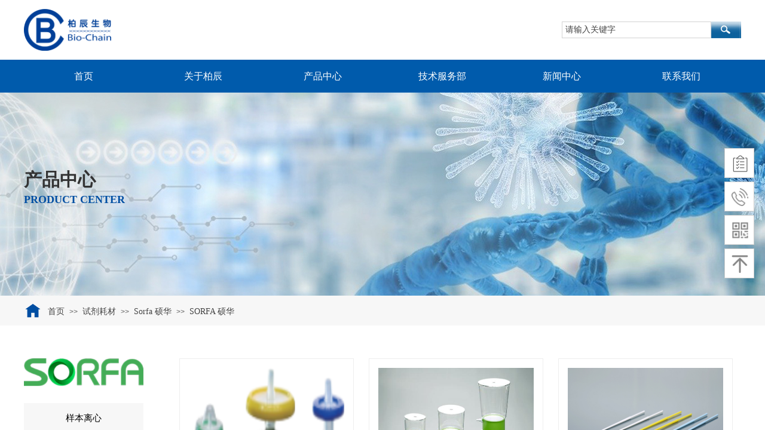

--- FILE ---
content_type: text/html; charset=utf-8
request_url: https://www.bio-chain.com/Sorfa-List.html?product_category=142&brd=1
body_size: 25957
content:
<!DOCTYPE html PUBLIC "-//W3C//DTD XHTML 1.0 Transitional//EN" "http://www.w3.org/TR/xhtml1/DTD/xhtml1-transitional.dtd">
<html xmlns="http://www.w3.org/1999/xhtml" lang="zh-Hans" >
	<head>
		<meta http-equiv="X-UA-Compatible" content="IE=Edge,chrome=1" />
	<meta name="viewport" content="width=1200" />	<meta http-equiv="Content-Type" content="text/html; charset=utf-8" />
		<meta name="format-detection" content="telephone=no" />
	     <meta http-equiv="Cache-Control" content="no-transform"/> 
     <meta http-equiv="Cache-Control" content="no-siteapp"/>
	<title>上海柏辰生物科技有限公司-Sorfa 硕华产品</title>
	<meta name="keywords"  content="上海柏辰生物科技有限公司,实验室器材,Bio-Bad伯乐,Rainin梅特勒瑞宁,Oxford nanopore牛津纳米孔,Hamilton哈美顿,Rayme瑞明生物,试剂耗材,Sorfa硕华,Nuwacell中盛溯源,ABW模基生物" />
	<meta name="description" content="上海柏辰生物科技有限公司是一家专业服务生命科学基础研究和应用领域的公司，产品主要包括实验室仪器设备、试剂耗材、研发合作以及实验技术服务等，为实验室提供综合解决方案。" />
    
                
			<link rel="shortcut icon" href="https://aosspic10001.websiteonline.cn/pmteec9dc/image/bitbug_favicon.ico" type="image/x-icon" />
	<link rel="Bookmark" href="https://aosspic10001.websiteonline.cn/pmteec9dc/image/bitbug_favicon.ico" />
		

		<link href="https://static.websiteonline.cn/website/template/default/css/default.css?v=17534100" rel="stylesheet" type="text/css" />
<link href="https://www.bio-chain.com/template/default/css/font/font.css?v=15750090" rel="stylesheet" type="text/css" />
<link href="https://www.bio-chain.com/template/default/css/wpassword/iconfont.css?v=17496248" rel="stylesheet" type="text/css" />
<link href="https://static.websiteonline.cn/website/plugin/media/css/media.css?v=14077216" rel="stylesheet" type="text/css" />
<link href="https://static.websiteonline.cn/website/plugin/sitesearch/css/sitesearch.css?v=16861948" rel="stylesheet" type="text/css" />
<link href="https://static.websiteonline.cn/website/plugin/unslider/css/unslider.css?v=16086236" rel="stylesheet" type="text/css" />
<link href="https://static.websiteonline.cn/website/plugin/title/css/title.css?v=17083134" rel="stylesheet" type="text/css" />
<link href="https://static.websiteonline.cn/website/plugin/breadcrumb/css/breadcrumb.css?v=16086008" rel="stylesheet" type="text/css" />
<link href="https://static.websiteonline.cn/website/plugin/sidebar/css/sidebar.css?v=16860282" rel="stylesheet" type="text/css" />
<style type="text/css">#scroll_container{font-family:微软雅黑,Arial;font-size:12px;font-weight:normal;font-style:normal;line-height:15px;}
.prop_rotate_angle sup,.prop_rotate_angle .posblk-deg{font-size:11px; color:#CDCDCD; font-weight:normal; font-style:normal; }ins#qiao-wrap{height:0;} #qiao-wrap{display:block;}
</style><script>
var _hmt = _hmt || [];
(function() {
  var hm = document.createElement("script");
  hm.src = "https://hm.baidu.com/hm.js?7d59b973f00051925dc00c2f0aa2ab33";
  var s = document.getElementsByTagName("script")[0]; 
  s.parentNode.insertBefore(hm, s);
})();
</script> 
</head>
<body  >
<input type="hidden" value="4" name="_user_level_val" />
								<script type="text/javascript" language="javascript" src="https://static.websiteonline.cn/website/script/??libsjq.js,jquery.custom.js,jquery.lazyload.js,jquery.rotateutility.js,lab.js,wopop_all.js,jquery.cookie.js,jquery.simplemodal.js,fullcollumn.js,objectFitPolyfill.min.js,ierotate.js,effects/velocity.js,effects/velocity.ui.js,effects/effects.js,fullpagescroll.js,common.js,heightAdapt.js?v=17573096"></script>
<script type="text/javascript" language="javascript" src="https://static.websiteonline.cn/website/plugin/??media/js/init.js,sitesearch/js/init.js,new_navigation/js/overall.js,new_navigation/styles/hs7/init.js,unslider/js/init.js,breadcrumb/js/init.js,tb_product_list/js/init.js,tb_product_category/js/overall.js,buttons/js/init.js?v=17636160"></script>
	<script type="text/javascript" language="javascript">
    			var webmodel = {};
	        
    wp_pages_global_func($.extend({
        'isedit': '0',
        'islogin': '0',
        'domain': 'pmteec9dc',
        'p_rooturl': 'https://www.bio-chain.com',
        'static_rooturl': 'https://static.websiteonline.cn/website',
        'interface_locale': "zh_CN",
        'dev_mode': "0",
        'getsession': ''
    }, {"phpsessionid":"","punyurl":"https:\/\/www.bio-chain.com","curr_locale":"zh_CN","mscript_name":"","converted":false}));
    
	</script>

<link href="https://www.bio-chain.com/dcc5f2f342ac94a895d3c9bc9c70ee97.cssx" rel="stylesheet" /><div id="page_set_css">
</div><input type="hidden" id="page_id" name="page_id" value="79" rpid="60">
<div id="scroll_container" class="scroll_contain" style="">
	    	<div id="scroll_container_bg" style="has_sitebg:0;background-repeat:repeat;background-attachment:scroll;">&nbsp;</div>
<script>
initScrollcontainerHeight();	
</script>
     <div id="overflow_canvas_container">        <div id="canvas" style=" margin: 0 auto;width:1200px;has_pagebg:0;background-repeat:repeat;background-attachment:scroll;height:1566px">
    <div id='layer0ED86DB1956E310D4311A3F248128344' type='box'  class='cstlayer' style='left: 0px; top: 0px; position: absolute; z-index: 103; width: 1200px; height: 100px; '  mid=""    deg='0'><div class="wp-box_content drop_box" style="overflow-wrap: break-word; padding: 0px; border-color: transparent; border-width: 0px; height: 100px; background-color: transparent; width: 1200px; border-style: solid;">
    <div id='layer4BEFEC71E1C952834FB1FEEFEE4391B2' type='media'  class='cstlayer' style='left: 0px; top: 15px; position: absolute; z-index: 102; width: 146px; height: 70px; '  mid=""  fatherid='layer0ED86DB1956E310D4311A3F248128344'    deg='0'><script>
create_pc_media_set_pic('layer4BEFEC71E1C952834FB1FEEFEE4391B2',false);
</script>
<div class="wp-media_content"  style="overflow: hidden; width: 146px; height: 70px; border-width: 0px; border-style: solid; padding: 0px;" type="0">
<div class="img_over"  style='overflow: hidden; border-color: transparent; border-width: 0px; position: relative; width: 146px; height: 70px;'>

<div class="imgloading" style="z-index:100;"> </div>
<a class="media_link" style="line-height:normal;" href="https://www.bio-chain.com/index.html"  >
<img  id="wp-media-image_layer4BEFEC71E1C952834FB1FEEFEE4391B2" onerror="set_thumb_layer4BEFEC71E1C952834FB1FEEFEE4391B2(this);" onload="set_thumb_layer4BEFEC71E1C952834FB1FEEFEE4391B2(this);" class="paragraph_image"  type="zoom" src="https://aosspic10001.websiteonline.cn/pmteec9dc/image/logo.png" style="width: auto; height: 70px;;" alt="上海柏辰生物科技有限公司" title="上海柏辰生物科技有限公司"/>
</a>
</div>

</div>
<script>
(function(){
		layer_media_init_func('layer4BEFEC71E1C952834FB1FEEFEE4391B2',{"isedit":false,"has_effects":false});
})()
</script>
</div><script>				 $('#layer4BEFEC71E1C952834FB1FEEFEE4391B2').triggerHandler('layer_ready');</script><div id='layer315E9D345D2DEF1BC5C178A89712A191' type='sitesearch'  class='cstlayer' style='left: 900px; top: 36px; position: absolute; z-index: 104; width: 300px; height: 28px; '  mid=""  fatherid='layer0ED86DB1956E310D4311A3F248128344'    deg='0'><div class="wp-sitesearch_content" style="overflow-wrap: break-word; padding: 0px; border: 0px solid transparent; width: 300px; height: 28px;">
	<div class="wp-sitesearch_container" skin="skin5" type="all" opn="0">
		<script type="text/javascript">
	
</script>

<div class="searchbox">
    <div class="ninputs">
        <input type="text" class="searchbox_txt" name="keywords" value="请输入关键字" >
        <input type="hidden" name="searchcontent" value="product"/>
    </div>
    <div class="sright"> <div class="searchbox_btn" id='searchbox_btn'>&nbsp;</div></div>
	</div>


<script language="javascript">	
$('#layer315E9D345D2DEF1BC5C178A89712A191').layer_ready(function(){
	var dom=$("#layer315E9D345D2DEF1BC5C178A89712A191");
        var this_txt_height =  dom.find('.searchbox_txt').outerHeight(true);
        dom.find('.searchbox_btn').css({'height':this_txt_height});
                var width_xz=0;
	if($.browser.msie && $.browser.version>=9){ width_xz=4;}
        dom.find('.searchbox').css({'width':dom.width()});
        dom.find('.searchbox_txt').css({'width':(dom.width()-dom.find('.searchbox_btn').outerWidth(true)-width_xz-(dom.find('.searchbox_txt').outerWidth(true)-dom.find('.searchbox_txt').width()))+'px'});
         //key hide show
        dom.find(".searchbox_txt").click(function () {
             if ($(this).val() == "请输入关键字") {
                 $(this).attr("value","");
             }
        });
        dom.find(".searchbox_txt").blur(function () {
            if ($(this).val() == "") {
                $(this).attr('value','请输入关键字')
            }
        });
        });
</script>
            <div class="searchtype" style='display:none;' >
			<input type="radio" name="c_layer315E9D345D2DEF1BC5C178A89712A191" value="title"  class="catetype"/><span class="s_title">名称</span><input type="radio" name="c_layer315E9D345D2DEF1BC5C178A89712A191" value="intro" class="catetype"/><span  class="s_description">描述</span><input type="radio" name="c_layer315E9D345D2DEF1BC5C178A89712A191" value="content" class="catetype"/><span  class="s_content">内容</span>		</div>
	</div>

<script language="javascript">
var wp_productsearchcache = null;
$('body').data('wp_searchcache',wp_productsearchcache);
(function(){
var urldata = null;
var param={"layer_id":"layer315E9D345D2DEF1BC5C178A89712A191","skin":"skin5","article_page":"9","product_page":"10","payknow_page":-1,"article_pageres":"-1","product_pageres":"-1","openArticleUrl":0,"openPayknowUrl":0,"search_type":0,"sswitch":"0","wordsplist":"1","openProductUrl":0,"search_listNum":"10","extend_content":{"mode":"skins","skin":"skin5","sshinput_txtcolor":"#434343","sshinputborder_txtcolor":"#D3D3D3","sshinputborder_txtsize":"1","sshbtn_bg_hover":"bg0.jpg","sshkeytop_txtsize":"3","ssheight_txtsize":"26","ssbtnheight_txtsize":"28","ssbtnwidth_txtsize":"50","sshinput_txtfamily":"Microsoft YaHei","sshbtn_txtfamily":"SimSun","sshkey_txtfamily":"SimSun","sitesearchshow":"0","sshinput_txtsize":"14","sshbtn_txtsize":"14","sshbtnborder_txtsize":"0","sshkey_txtsize":"12","sshkeyword_txtsize":"12","sitesearchbuttext":"\u641c\u7d22","ssbeijing_txtcolor":"#ffffff","sshbtn_txtcolor":"#5A5A5A","sshbtnborder_txtcolor":"#5A5A5A","sshbtn_bgcolor_txtcolor":"#5A5A5A","sshbtn_bgcolor_hover_txtcolor":"#5A5A5A","sshkey_txtcolor":"#5A5A5A","sshkey_hover_txtcolor":"#5A5A5A","sshinput_txtbold":"normal","sshbtn_txtbold":"normal","sshkey_txtbold":"normal","sshbtn_bg_txtcolor":"plugin\/sitesearch\/icons\/a3.jpg","sshbtn_bg_hover_txtcolor":"plugin\/sitesearch\/icons\/a3.jpg","sshbtn_bigbg_txtcolor":""},"sshdefalutshow":"0","langs":{"Search Pro":"\u4ea7\u54c1","Search Result":"\u641c\u7d22\u7ed3\u679c\u9875\u9762","Name":"\u540d\u79f0","Description":"\u63cf\u8ff0","Search Art":"\u6587\u7ae0","Search Title":"\u6807\u9898","Search Summary":"\u6458\u8981"},"editmode":0};
var $curlayer = $('#layer315E9D345D2DEF1BC5C178A89712A191');
$curlayer.mod_property({"extend_content":{"mode":"skins","skin":"skin5","sshinput_txtcolor":"#434343","sshinputborder_txtcolor":"#D3D3D3","sshinputborder_txtsize":"1","sshbtn_bg_hover":"bg0.jpg","sshkeytop_txtsize":"3","ssheight_txtsize":"26","ssbtnheight_txtsize":"28","ssbtnwidth_txtsize":"50","sshinput_txtfamily":"Microsoft YaHei","sshbtn_txtfamily":"SimSun","sshkey_txtfamily":"SimSun","sitesearchshow":"0","sshinput_txtsize":"14","sshbtn_txtsize":"14","sshbtnborder_txtsize":"0","sshkey_txtsize":"12","sshkeyword_txtsize":"12","sitesearchbuttext":"\u641c\u7d22","ssbeijing_txtcolor":"#ffffff","sshbtn_txtcolor":"#5A5A5A","sshbtnborder_txtcolor":"#5A5A5A","sshbtn_bgcolor_txtcolor":"#5A5A5A","sshbtn_bgcolor_hover_txtcolor":"#5A5A5A","sshkey_txtcolor":"#5A5A5A","sshkey_hover_txtcolor":"#5A5A5A","sshinput_txtbold":"normal","sshbtn_txtbold":"normal","sshkey_txtbold":"normal","sshbtn_bg_txtcolor":"plugin\/sitesearch\/icons\/a3.jpg","sshbtn_bg_hover_txtcolor":"plugin\/sitesearch\/icons\/a3.jpg","sshbtn_bigbg_txtcolor":""}});
param['wp_productsearchcache']=wp_productsearchcache;

var searchFlag = 4;

layer_sitesearch_init_func(param,urldata,searchFlag);
})()
</script>
</div>
</div><script>				 $('#layer315E9D345D2DEF1BC5C178A89712A191').triggerHandler('layer_ready');</script>    
</div>
</div><script>				 $('#layer0ED86DB1956E310D4311A3F248128344').triggerHandler('layer_ready');</script><div id="layerC66C68C1BC1E34C05170B02A4F5A1A22" class="full_column"  infixed='1' zindextop='1'  style="width:1200px;position:absolute;top:100px;height:55px;z-index:501;">
    <div class="full_width " style="position:absolute;height:55px;background-color:#005bac;">		
    </div>
			<div class="full_content" style="width:1200px; position:absolute;left:0;top:0;margin-left: 0px;;height:55px;">
								<div id='layer52D82301B046720993620F17876B9AA5' type='new_navigation'  class='cstlayer' style='left: 0px; top: 0px; position: absolute; z-index: 100; width: 1200px; height: 55px; ; ; '  mid=""  fatherid='layerC66C68C1BC1E34C05170B02A4F5A1A22'    deg='0'><div class="wp-new_navigation_content" style="border: 0px solid transparent; width: 1200px; padding: 0px; display: block; overflow: visible; height: auto;;display:block;overflow:hidden;height:0px;" type="1">
<script type="text/javascript"> 
		
		$("#layer52D82301B046720993620F17876B9AA5").data("m_show", '');
	</script>
<div skin="hs7" class="nav1 menu_hs7" ishorizon="1" colorstyle="darkgreen" direction="0" more="更多" moreshow="1" morecolor="darkorange" hover="1" hover_scr="0" submethod="0" umenu="0" dmenu="0" sethomeurl="https://www.bio-chain.com/index.html" smcenter="1">
		<ul id="nav_layer52D82301B046720993620F17876B9AA5" class="navigation"  style="width:auto;"  >
		<li style="z-index:2;"  class="wp_subtop"  pid="1" ><a  class="  "  href="https://www.bio-chain.com/index.html">首页</a></li><li style="z-index:2;"  class="wp_subtop"  pid="2" ><a  class="blackhrefno sub "  href="#">关于柏辰</a><ul style="z-index:2;"><li style="z-index:3;"  class=""  pid="2" ><a  class="  "  href="https://www.bio-chain.com/about.html">企业概况</a></li><li style="z-index:3;"  class=""  pid="13" ><a  class="  "  href="https://www.bio-chain.com/culture.html">企业文化</a></li><li style="z-index:3;"  class=""  pid="14" ><a  class="  "  href="https://www.bio-chain.com/life.html">柏辰生活</a></li><li style="z-index:3;"  class=""  pid="15" ><a  class="  "  href="https://www.bio-chain.com/partners.html">合作伙伴</a></li></ul></li><li style="z-index:2;"  class="wp_subtop"  pid="7" ><a  class="blackhrefno sub "  href="#">产品中心</a><ul style="z-index:2;"><li style="z-index:3;"  class=""  pid="21" ><a  class=" sub "  href="https://www.bio-chain.com/laboratory-instruments.html">实验室仪器</a><ul style="z-index:3;"><li style="z-index:4;"  class=""  pid="49" ><a  class="  "  href="https://www.bio-chain.com/Bio-Rad.html">Bio-Rad 伯乐</a></li><li style="z-index:4;"  class=""  pid="86" ><a  class="  "  href="https://www.bio-chain.com/Revvity.html">Revvity瑞孚迪</a></li><li style="z-index:4;"  class=""  pid="92" ><a  class="  "  href="https://www.bio-chain.com/Qitan.html">国产纳米孔测序</a></li><li style="z-index:4;"  class=""  pid="56" ><a  class="  "  href="https://www.bio-chain.com/Rayme.html">Rayme 瑞明生物</a></li><li style="z-index:4;"  class=""  pid="59" ><a  class="  "  href="https://www.bio-chain.com/Hamilton.html">Hamilton 哈美顿</a></li></ul></li><li style="z-index:3;"  class=""  pid="60" ><a  class=" sub "  href="https://www.bio-chain.com/Reagent-consumables.html">试剂耗材</a><ul style="z-index:3;"><li style="z-index:4;"  class=""  pid="61" ><a  class="  "  href="https://www.bio-chain.com/Bio-Rad-Consumables.html">Bio-Rad 伯乐</a></li><li style="z-index:4;"  class=""  pid="89" ><a  class="  "  href="https://www.bio-chain.com/Revvity-Consumables.html">Revvity瑞孚迪</a></li><li style="z-index:4;"  class=""  pid="64" ><a  class="  "  href="https://www.bio-chain.com/Sorfa.html">Sorfa 硕华</a></li><li style="z-index:4;"  class=""  pid="65" ><a  class="  "  href="https://www.bio-chain.com/Rainin-Consumables.html">Rainin 梅特勒瑞宁</a></li><li style="z-index:4;"  class=""  pid="68" ><a  class="  "  href="https://www.bio-chain.com/shownin.html">Shownin 首宁生物</a></li><li style="z-index:4;"  class=""  pid="69" ><a  class="  "  href="https://www.bio-chain.com/Abw.html">ABW 模基生物</a></li><li style="z-index:4;"  class=""  pid="70" ><a  class="  "  href="https://www.bio-chain.com/Bio-Chain.html">Bio-Chain 柏辰自主产品</a></li></ul></li></ul></li><li style="z-index:2;"  class="wp_subtop"  pid="15" ><a  class="blackhrefno sub "  href="#">技术服务部</a><ul style="z-index:2;"><li style="z-index:3;"  class=""  pid="29" ><a  class="  "  href="https://www.bio-chain.com/departments.html">部门介绍</a></li><li style="z-index:3;"  class=""  pid="31" ><a  class="  "  href="https://www.bio-chain.com/service-platform.html">服务平台</a></li><li style="z-index:3;"  class=""  pid="30" ><a  class="  "  href="https://www.bio-chain.com/testing-products.html">检测产品</a></li></ul></li><li style="z-index:2;"  class="wp_subtop"  pid="3" ><a  class="  "  href="https://www.bio-chain.com/news.html">新闻中心</a></li><li style="z-index:2;"  class="wp_subtop"  pid="6" ><a  class=" sub "  href="https://www.bio-chain.com/contact.html">联系我们</a><ul style="z-index:2;"><li style="z-index:3;"  class=""  pid="16" ><a  class="  "  href="https://www.bio-chain.com/jobs.html">人才招聘</a></li></ul></li>	</ul>
</div>

<script type="text/javascript"> 
				$("#layer52D82301B046720993620F17876B9AA5").data("datasty_", '@charset "utf-8";  #nav_layer52D82301B046720993620F17876B9AA5,#nav_layer52D82301B046720993620F17876B9AA5 ul,#nav_layer52D82301B046720993620F17876B9AA5 li{list-style-type:none; margin:0px; padding:0px; border:thin none;}  #nav_layer52D82301B046720993620F17876B9AA5 {position:relative;height:54px;line-height:54px; background:url(https://static.websiteonline.cn/website/plugin/new_navigation/styles/hs7/nav_bg.jpg) repeat-x; margin-bottom:10px;padding-left:10px; }  #nav_layer52D82301B046720993620F17876B9AA5 li.wp_subtop{padding-left:5px;padding-right:5px;text-align:center;position:relative;float:left;padding-bottom:0px;width:115px;height:54px;line-height:54px;background-image:url(https://static.websiteonline.cn/website/plugin/new_navigation/view/images/png_bg.png);background-repeat:no-repeat;background-position:top right;background-color:transparent;}  #nav_layer52D82301B046720993620F17876B9AA5 li.wp_subtop:hover{width:115px;height:54px;line-height:54px;background-image:url(https://static.websiteonline.cn/website/plugin/new_navigation/styles/hs7/li_hover.png);background-color:transparent;background-position:bottom left;background-repeat:repeat-x;}  #nav_layer52D82301B046720993620F17876B9AA5 li.wp_subtop>a{white-space:nowrap;display:block;padding:0px;text-decoration:none;font-size:12px;font-family:arial;color:#ffffff;text-align:center;font-weight:normal;font-style:normal; overflow:hidden;}  #nav_layer52D82301B046720993620F17876B9AA5 li.wp_subtop>a:hover{font-size:12px;font-family:arial;color:#fff;text-align:center;font-weight:normal;font-style:normal;}  #nav_layer52D82301B046720993620F17876B9AA5 ul{position:absolute;left:0px;display:none;padding-left:5px;padding-right:5px;background-image:url(https://static.websiteonline.cn/website/plugin/new_navigation/view/images/png_bg.png);background-color:transparent;margin-left:0px;padding-top:10px; padding-bottom:8px;}  #nav_layer52D82301B046720993620F17876B9AA5 ul li{position:relative;text-align:center;padding-bottom:0px;padding-left:5px;padding-right:5px;height:31px;line-height:31px;background-image:url(https://static.websiteonline.cn/website/plugin/new_navigation/view/images/png_bg.png);background-repeat:repeat;background-position:top left;background-color:#516c47;}  #nav_layer52D82301B046720993620F17876B9AA5 ul li:hover{height:31px;text-align:center;line-height:31px;padding-left:5px;padding-right:5px; background-image:url(https://static.websiteonline.cn/website/plugin/new_navigation/view/images/png_bg.png);background-repeat:repeat;background-position:top left;background-color:#3a4c34;}  #nav_layer52D82301B046720993620F17876B9AA5 ul li a {display:block;font-size:12px;font-family:arial;color:#fff;text-align:center;font-weight:normal;font-style:normal;white-space:nowrap;}  #nav_layer52D82301B046720993620F17876B9AA5 ul li a:hover{display:block;font-size:12px;font-family:arial;color:#ffffff;text-align:center;font-weight:normal;font-style:normal;}');
		$("#layer52D82301B046720993620F17876B9AA5").data("datastys_", '#nav_layer52D82301B046720993620F17876B9AA5{background-color:transparent;} #nav_layer52D82301B046720993620F17876B9AA5{background-image:url(https://static.websiteonline.cn/website/plugin/new_navigation/view/images/png_bg.png);}          #nav_layer52D82301B046720993620F17876B9AA5 li.wp_subtop>a{font-family:Microsoft YaHei;}   #nav_layer52D82301B046720993620F17876B9AA5 li.wp_subtop>a:hover{font-family:Microsoft YaHei;} #nav_layer52D82301B046720993620F17876B9AA5 li.wp_subtop:hover{background-image:url(https://static.websiteonline.cn/website/plugin/new_navigation/view/images/png_bg.png);}             #nav_layer52D82301B046720993620F17876B9AA5 li.wp_subtop{width:190px;}   #nav_layer52D82301B046720993620F17876B9AA5 li.wp_subtop:hover{width:190px;}   #nav_layer52D82301B046720993620F17876B9AA5 ul li a{font-family:Microsoft YaHei;}                                      #nav_layer52D82301B046720993620F17876B9AA5 ul li a:hover{font-family:Microsoft YaHei;}      #nav_layer52D82301B046720993620F17876B9AA5 ul li:hover{background-color:#003680;} #nav_layer52D82301B046720993620F17876B9AA5 li.wp_subtop:hover{background:transparent;} #nav_layer52D82301B046720993620F17876B9AA5 li.wp_subtop:hover{background-color:#004ea2;} #nav_layer52D82301B046720993620F17876B9AA5 ul li{background:none;} #nav_layer52D82301B046720993620F17876B9AA5 ul li{background-color:#004ea2;}   #nav_layer52D82301B046720993620F17876B9AA5{height:55px;} #nav_layer52D82301B046720993620F17876B9AA5 li.wp_subtop{line-height:55px;} #nav_layer52D82301B046720993620F17876B9AA5 li.wp_subtop{height:55px;} #nav_layer52D82301B046720993620F17876B9AA5 li.wp_subtop:hover{line-height:55px;} #nav_layer52D82301B046720993620F17876B9AA5 li.wp_subtop:hover{height:55px;} #nav_layer52D82301B046720993620F17876B9AA5 li.wp_subtop>a{font-size:16px;} #nav_layer52D82301B046720993620F17876B9AA5 li.wp_subtop>a:hover{font-size:16px;}     #nav_layer52D82301B046720993620F17876B9AA5 ul li{height:45px;}     #nav_layer52D82301B046720993620F17876B9AA5 ul li{line-height:45px;}     #nav_layer52D82301B046720993620F17876B9AA5 ul li:hover{height:45px;}     #nav_layer52D82301B046720993620F17876B9AA5 ul li:hover{line-height:45px;} #nav_layer52D82301B046720993620F17876B9AA5 ul li a{font-size:15px;} #nav_layer52D82301B046720993620F17876B9AA5 ul li a:hover{font-size:15px;}');
	
			var b_width=parseInt($("#layer52D82301B046720993620F17876B9AA5").find('.wp-new_navigation_content').css('border-bottom-width'));
	if(b_width>0){
		$("#nav_layer52D82301B046720993620F17876B9AA5").css('margin-bottom','0px');
	}
	</script>

<script type="text/javascript">
function wp_get_navstyle(layer_id,key){
		var navStyle = $.trim($("#"+layer_id).data(key));
		return navStyle;	
	
}	
richtxt('layer52D82301B046720993620F17876B9AA5');
</script><script type="text/javascript">
layer_new_navigation_hs7_func({"isedit":false,"layer_id":"layer52D82301B046720993620F17876B9AA5","menustyle":"hs7"});

</script><div class="navigation_more" data-more="darkorange" data-typeval="1" data-menudata="[{&quot;substyle&quot;:0,&quot;father_id&quot;:0,&quot;name&quot;:&quot;%E9%A6%96%E9%A1%B5&quot;,&quot;state&quot;:&quot;1&quot;,&quot;content_background&quot;:&quot;&quot;,&quot;content_background_position&quot;:&quot;&quot;,&quot;content_background_repeat&quot;:&quot;&quot;,&quot;sethome&quot;:0,&quot;new_window&quot;:&quot;0&quot;,&quot;external_url&quot;:{&quot;ctype&quot;:&quot;1&quot;,&quot;options&quot;:{&quot;menuid&quot;:&quot;1&quot;,&quot;target&quot;:&quot;&quot;},&quot;address&quot;:&quot;https:\/\/website-edit.onlinewebsite.cn\/designer\/index.php?_m=wp_frontpage&amp;_a=index&amp;id=1&amp;domain=pmteec9dc&amp;editdomain=&amp;SessionID=f6600fbac7ded15f4f164fc0e6963b60&quot;},&quot;defined_content&quot;:&quot;&quot;,&quot;id&quot;:1,&quot;i_order&quot;:1},{&quot;substyle&quot;:0,&quot;father_id&quot;:0,&quot;name&quot;:&quot;%E5%85%B3%E4%BA%8E%E6%9F%8F%E8%BE%B0&quot;,&quot;state&quot;:&quot;1&quot;,&quot;content_background&quot;:&quot;&quot;,&quot;content_background_position&quot;:&quot;&quot;,&quot;content_background_repeat&quot;:&quot;&quot;,&quot;sethome&quot;:0,&quot;new_window&quot;:&quot;&quot;,&quot;external_url&quot;:&quot;#&quot;,&quot;defined_content&quot;:&quot;&quot;,&quot;id&quot;:2,&quot;i_order&quot;:2},{&quot;substyle&quot;:0,&quot;father_id&quot;:2,&quot;name&quot;:&quot;%E4%BC%81%E4%B8%9A%E6%A6%82%E5%86%B5&quot;,&quot;state&quot;:&quot;1&quot;,&quot;content_background&quot;:&quot;&quot;,&quot;content_background_position&quot;:&quot;&quot;,&quot;content_background_repeat&quot;:&quot;&quot;,&quot;sethome&quot;:0,&quot;new_window&quot;:&quot;0&quot;,&quot;external_url&quot;:{&quot;ctype&quot;:&quot;1&quot;,&quot;options&quot;:{&quot;menuid&quot;:&quot;2&quot;,&quot;target&quot;:&quot;&quot;},&quot;address&quot;:&quot;https:\/\/website-edit.onlinewebsite.cn\/designer\/index.php?_m=wp_frontpage&amp;_a=index&amp;id=2&amp;domain=pmteec9dc&amp;editdomain=&amp;SessionID=f6600fbac7ded15f4f164fc0e6963b60&quot;},&quot;defined_content&quot;:&quot;&quot;,&quot;id&quot;:3,&quot;i_order&quot;:3},{&quot;substyle&quot;:0,&quot;father_id&quot;:2,&quot;name&quot;:&quot;%E4%BC%81%E4%B8%9A%E6%96%87%E5%8C%96&quot;,&quot;state&quot;:&quot;1&quot;,&quot;content_background&quot;:&quot;&quot;,&quot;content_background_position&quot;:&quot;&quot;,&quot;content_background_repeat&quot;:&quot;&quot;,&quot;sethome&quot;:0,&quot;new_window&quot;:&quot;0&quot;,&quot;external_url&quot;:{&quot;ctype&quot;:&quot;1&quot;,&quot;options&quot;:{&quot;menuid&quot;:&quot;13&quot;,&quot;target&quot;:&quot;&quot;},&quot;address&quot;:&quot;https:\/\/website-edit.onlinewebsite.cn\/designer\/index.php?_m=wp_frontpage&amp;_a=index&amp;id=13&amp;domain=pmteec9dc&amp;editdomain=&amp;SessionID=f6600fbac7ded15f4f164fc0e6963b60&quot;},&quot;defined_content&quot;:&quot;&quot;,&quot;id&quot;:4,&quot;i_order&quot;:4},{&quot;substyle&quot;:0,&quot;father_id&quot;:2,&quot;name&quot;:&quot;%E6%9F%8F%E8%BE%B0%E7%94%9F%E6%B4%BB&quot;,&quot;state&quot;:&quot;1&quot;,&quot;content_background&quot;:&quot;&quot;,&quot;content_background_position&quot;:&quot;&quot;,&quot;content_background_repeat&quot;:&quot;&quot;,&quot;sethome&quot;:0,&quot;new_window&quot;:&quot;0&quot;,&quot;external_url&quot;:{&quot;ctype&quot;:&quot;1&quot;,&quot;options&quot;:{&quot;menuid&quot;:&quot;14&quot;,&quot;target&quot;:&quot;&quot;},&quot;address&quot;:&quot;https:\/\/website-edit.onlinewebsite.cn\/designer\/index.php?_m=wp_frontpage&amp;_a=index&amp;id=14&amp;domain=pmteec9dc&amp;editdomain=&amp;SessionID=f6600fbac7ded15f4f164fc0e6963b60&quot;},&quot;defined_content&quot;:&quot;&quot;,&quot;id&quot;:5,&quot;i_order&quot;:5},{&quot;substyle&quot;:0,&quot;father_id&quot;:2,&quot;name&quot;:&quot;%E5%90%88%E4%BD%9C%E4%BC%99%E4%BC%B4&quot;,&quot;state&quot;:&quot;1&quot;,&quot;content_background&quot;:&quot;&quot;,&quot;content_background_position&quot;:&quot;&quot;,&quot;content_background_repeat&quot;:&quot;&quot;,&quot;sethome&quot;:0,&quot;new_window&quot;:&quot;0&quot;,&quot;external_url&quot;:{&quot;ctype&quot;:&quot;1&quot;,&quot;options&quot;:{&quot;menuid&quot;:&quot;15&quot;,&quot;target&quot;:&quot;&quot;},&quot;address&quot;:&quot;https:\/\/website-edit.onlinewebsite.cn\/designer\/index.php?_m=wp_frontpage&amp;_a=index&amp;id=15&amp;domain=pmteec9dc&amp;editdomain=&amp;SessionID=f6600fbac7ded15f4f164fc0e6963b60&quot;},&quot;defined_content&quot;:&quot;&quot;,&quot;id&quot;:6,&quot;i_order&quot;:6},{&quot;substyle&quot;:0,&quot;father_id&quot;:0,&quot;name&quot;:&quot;%E4%BA%A7%E5%93%81%E4%B8%AD%E5%BF%83&quot;,&quot;state&quot;:&quot;1&quot;,&quot;content_background&quot;:&quot;&quot;,&quot;content_background_position&quot;:&quot;&quot;,&quot;content_background_repeat&quot;:&quot;&quot;,&quot;sethome&quot;:0,&quot;new_window&quot;:&quot;0&quot;,&quot;external_url&quot;:&quot;#&quot;,&quot;defined_content&quot;:&quot;&quot;,&quot;id&quot;:7,&quot;i_order&quot;:7},{&quot;substyle&quot;:0,&quot;father_id&quot;:7,&quot;name&quot;:&quot;%E5%AE%9E%E9%AA%8C%E5%AE%A4%E4%BB%AA%E5%99%A8&quot;,&quot;state&quot;:&quot;1&quot;,&quot;content_background&quot;:&quot;&quot;,&quot;content_background_position&quot;:&quot;&quot;,&quot;content_background_repeat&quot;:&quot;&quot;,&quot;sethome&quot;:0,&quot;new_window&quot;:&quot;0&quot;,&quot;external_url&quot;:{&quot;ctype&quot;:&quot;1&quot;,&quot;options&quot;:{&quot;menuid&quot;:&quot;21&quot;,&quot;target&quot;:&quot;&quot;},&quot;address&quot;:&quot;https:\/\/website-edit.onlinewebsite.cn\/designer\/index.php?_m=wp_frontpage&amp;_a=index&amp;id=21&amp;domain=pmteec9dc&amp;editdomain=&amp;SessionID=f6600fbac7ded15f4f164fc0e6963b60&quot;},&quot;defined_content&quot;:&quot;&quot;,&quot;id&quot;:8,&quot;i_order&quot;:&quot;1&quot;},{&quot;substyle&quot;:0,&quot;father_id&quot;:7,&quot;name&quot;:&quot;%E8%AF%95%E5%89%82%E8%80%97%E6%9D%90&quot;,&quot;state&quot;:&quot;1&quot;,&quot;content_background&quot;:&quot;&quot;,&quot;content_background_position&quot;:&quot;&quot;,&quot;content_background_repeat&quot;:&quot;&quot;,&quot;sethome&quot;:0,&quot;new_window&quot;:&quot;0&quot;,&quot;external_url&quot;:{&quot;ctype&quot;:&quot;1&quot;,&quot;options&quot;:{&quot;menuid&quot;:&quot;60&quot;,&quot;target&quot;:&quot;&quot;},&quot;address&quot;:&quot;https:\/\/website-edit.onlinewebsite.cn\/designer\/index.php?_m=wp_frontpage&amp;_a=index&amp;id=60&amp;domain=pmteec9dc&amp;editdomain=&amp;SessionID=f6600fbac7ded15f4f164fc0e6963b60&quot;},&quot;defined_content&quot;:&quot;&quot;,&quot;id&quot;:9,&quot;i_order&quot;:&quot;2&quot;},{&quot;substyle&quot;:0,&quot;father_id&quot;:8,&quot;name&quot;:&quot;Bio-Rad+%E4%BC%AF%E4%B9%90&quot;,&quot;state&quot;:&quot;1&quot;,&quot;content_background&quot;:&quot;&quot;,&quot;content_background_position&quot;:&quot;&quot;,&quot;content_background_repeat&quot;:&quot;&quot;,&quot;sethome&quot;:0,&quot;new_window&quot;:&quot;0&quot;,&quot;external_url&quot;:{&quot;ctype&quot;:&quot;1&quot;,&quot;options&quot;:{&quot;menuid&quot;:&quot;49&quot;,&quot;target&quot;:&quot;&quot;},&quot;address&quot;:&quot;https:\/\/website-edit.onlinewebsite.cn\/designer\/index.php?_m=wp_frontpage&amp;_a=index&amp;id=49&amp;domain=pmteec9dc&amp;editdomain=&amp;SessionID=f6600fbac7ded15f4f164fc0e6963b60&quot;},&quot;defined_content&quot;:&quot;&quot;,&quot;id&quot;:10,&quot;i_order&quot;:&quot;1&quot;},{&quot;substyle&quot;:0,&quot;father_id&quot;:&quot;8&quot;,&quot;name&quot;:&quot;Rainin+%E6%A2%85%E7%89%B9%E5%8B%92%E7%91%9E%E5%AE%81&quot;,&quot;state&quot;:0,&quot;content_background&quot;:&quot;&quot;,&quot;content_background_position&quot;:&quot;&quot;,&quot;content_background_repeat&quot;:&quot;&quot;,&quot;sethome&quot;:0,&quot;new_window&quot;:&quot;0&quot;,&quot;external_url&quot;:{&quot;ctype&quot;:&quot;1&quot;,&quot;options&quot;:{&quot;menuid&quot;:&quot;52&quot;,&quot;target&quot;:&quot;&quot;},&quot;address&quot;:&quot;https:\/\/website-edit.onlinewebsite.cn\/designer\/index.php?_m=wp_frontpage&amp;_a=index&amp;id=52&amp;domain=pmteec9dc&amp;editdomain=&amp;SessionID=f6600fbac7ded15f4f164fc0e6963b60&quot;},&quot;defined_content&quot;:&quot;&quot;,&quot;id&quot;:11,&quot;i_order&quot;:&quot;4&quot;},{&quot;substyle&quot;:0,&quot;father_id&quot;:8,&quot;name&quot;:&quot;Oxford+nanopore+%E7%89%9B%E6%B4%A5%E7%BA%B3%E7%B1%B3%E5%AD%94&quot;,&quot;state&quot;:0,&quot;content_background&quot;:&quot;&quot;,&quot;content_background_position&quot;:&quot;&quot;,&quot;content_background_repeat&quot;:&quot;&quot;,&quot;sethome&quot;:0,&quot;new_window&quot;:&quot;0&quot;,&quot;external_url&quot;:{&quot;ctype&quot;:&quot;1&quot;,&quot;options&quot;:{&quot;menuid&quot;:&quot;55&quot;,&quot;target&quot;:&quot;&quot;},&quot;address&quot;:&quot;https:\/\/website-edit.onlinewebsite.cn\/designer\/index.php?_m=wp_frontpage&amp;_a=index&amp;id=55&amp;domain=pmteec9dc&amp;editdomain=&amp;SessionID=f6600fbac7ded15f4f164fc0e6963b60&quot;},&quot;defined_content&quot;:&quot;&quot;,&quot;id&quot;:12,&quot;i_order&quot;:&quot;5&quot;},{&quot;substyle&quot;:0,&quot;father_id&quot;:8,&quot;name&quot;:&quot;Rayme+%E7%91%9E%E6%98%8E%E7%94%9F%E7%89%A9&quot;,&quot;state&quot;:&quot;1&quot;,&quot;content_background&quot;:&quot;&quot;,&quot;content_background_position&quot;:&quot;&quot;,&quot;content_background_repeat&quot;:&quot;&quot;,&quot;sethome&quot;:0,&quot;new_window&quot;:&quot;0&quot;,&quot;external_url&quot;:{&quot;ctype&quot;:&quot;1&quot;,&quot;options&quot;:{&quot;menuid&quot;:&quot;56&quot;,&quot;target&quot;:&quot;&quot;},&quot;address&quot;:&quot;https:\/\/website-edit.onlinewebsite.cn\/designer\/index.php?_m=wp_frontpage&amp;_a=index&amp;id=56&amp;domain=pmteec9dc&amp;editdomain=&amp;SessionID=f6600fbac7ded15f4f164fc0e6963b60&quot;},&quot;defined_content&quot;:&quot;&quot;,&quot;id&quot;:13,&quot;i_order&quot;:&quot;6&quot;},{&quot;substyle&quot;:0,&quot;father_id&quot;:8,&quot;name&quot;:&quot;Hamilton+%E5%93%88%E7%BE%8E%E9%A1%BF&quot;,&quot;state&quot;:&quot;1&quot;,&quot;content_background&quot;:&quot;&quot;,&quot;content_background_position&quot;:&quot;&quot;,&quot;content_background_repeat&quot;:&quot;&quot;,&quot;sethome&quot;:0,&quot;new_window&quot;:&quot;0&quot;,&quot;external_url&quot;:{&quot;ctype&quot;:&quot;1&quot;,&quot;options&quot;:{&quot;menuid&quot;:&quot;59&quot;,&quot;target&quot;:&quot;&quot;},&quot;address&quot;:&quot;https:\/\/website-edit.onlinewebsite.cn\/designer\/index.php?_m=wp_frontpage&amp;_a=index&amp;id=59&amp;domain=pmteec9dc&amp;editdomain=&amp;SessionID=f6600fbac7ded15f4f164fc0e6963b60&quot;},&quot;defined_content&quot;:&quot;&quot;,&quot;id&quot;:14,&quot;i_order&quot;:&quot;7&quot;},{&quot;substyle&quot;:0,&quot;father_id&quot;:0,&quot;name&quot;:&quot;%E6%8A%80%E6%9C%AF%E6%9C%8D%E5%8A%A1%E9%83%A8&quot;,&quot;state&quot;:&quot;1&quot;,&quot;content_background&quot;:&quot;&quot;,&quot;content_background_position&quot;:&quot;&quot;,&quot;content_background_repeat&quot;:&quot;&quot;,&quot;sethome&quot;:0,&quot;new_window&quot;:&quot;&quot;,&quot;external_url&quot;:&quot;#&quot;,&quot;defined_content&quot;:&quot;&quot;,&quot;id&quot;:15,&quot;i_order&quot;:15},{&quot;substyle&quot;:0,&quot;father_id&quot;:15,&quot;name&quot;:&quot;%E9%83%A8%E9%97%A8%E4%BB%8B%E7%BB%8D&quot;,&quot;state&quot;:&quot;1&quot;,&quot;content_background&quot;:&quot;&quot;,&quot;content_background_position&quot;:&quot;&quot;,&quot;content_background_repeat&quot;:&quot;&quot;,&quot;sethome&quot;:0,&quot;new_window&quot;:&quot;0&quot;,&quot;external_url&quot;:{&quot;ctype&quot;:&quot;1&quot;,&quot;options&quot;:{&quot;menuid&quot;:&quot;29&quot;,&quot;target&quot;:&quot;&quot;},&quot;address&quot;:&quot;https:\/\/website-edit.onlinewebsite.cn\/designer\/index.php?_m=wp_frontpage&amp;_a=index&amp;id=29&amp;domain=pmteec9dc&amp;editdomain=webxp.shpd.com&amp;SessionID=b955265e24e07b2aa7e084d7ba848ff3&quot;},&quot;defined_content&quot;:&quot;&quot;,&quot;id&quot;:16,&quot;i_order&quot;:16},{&quot;substyle&quot;:0,&quot;father_id&quot;:15,&quot;name&quot;:&quot;%E6%9C%8D%E5%8A%A1%E5%B9%B3%E5%8F%B0&quot;,&quot;state&quot;:&quot;1&quot;,&quot;content_background&quot;:&quot;&quot;,&quot;content_background_position&quot;:&quot;&quot;,&quot;content_background_repeat&quot;:&quot;&quot;,&quot;sethome&quot;:0,&quot;new_window&quot;:&quot;0&quot;,&quot;external_url&quot;:{&quot;ctype&quot;:&quot;1&quot;,&quot;options&quot;:{&quot;menuid&quot;:&quot;31&quot;,&quot;target&quot;:&quot;&quot;},&quot;address&quot;:&quot;https:\/\/website-edit.onlinewebsite.cn\/designer\/index.php?_m=wp_frontpage&amp;_a=index&amp;id=31&amp;domain=pmteec9dc&amp;editdomain=&amp;SessionID=f6600fbac7ded15f4f164fc0e6963b60&quot;},&quot;defined_content&quot;:&quot;&quot;,&quot;id&quot;:17,&quot;i_order&quot;:17},{&quot;substyle&quot;:0,&quot;father_id&quot;:15,&quot;name&quot;:&quot;%E6%A3%80%E6%B5%8B%E4%BA%A7%E5%93%81&quot;,&quot;state&quot;:&quot;1&quot;,&quot;content_background&quot;:&quot;&quot;,&quot;content_background_position&quot;:&quot;&quot;,&quot;content_background_repeat&quot;:&quot;&quot;,&quot;sethome&quot;:0,&quot;new_window&quot;:&quot;0&quot;,&quot;external_url&quot;:{&quot;ctype&quot;:&quot;1&quot;,&quot;options&quot;:{&quot;menuid&quot;:&quot;30&quot;,&quot;target&quot;:&quot;&quot;},&quot;address&quot;:&quot;https:\/\/website-edit.onlinewebsite.cn\/designer\/index.php?_m=wp_frontpage&amp;_a=index&amp;id=30&amp;domain=pmteec9dc&amp;editdomain=&amp;SessionID=f6600fbac7ded15f4f164fc0e6963b60&quot;},&quot;defined_content&quot;:&quot;&quot;,&quot;id&quot;:18,&quot;i_order&quot;:18},{&quot;substyle&quot;:0,&quot;father_id&quot;:0,&quot;name&quot;:&quot;%E6%96%B0%E9%97%BB%E4%B8%AD%E5%BF%83&quot;,&quot;state&quot;:&quot;1&quot;,&quot;content_background&quot;:&quot;&quot;,&quot;content_background_position&quot;:&quot;&quot;,&quot;content_background_repeat&quot;:&quot;&quot;,&quot;sethome&quot;:0,&quot;new_window&quot;:&quot;0&quot;,&quot;external_url&quot;:{&quot;ctype&quot;:&quot;1&quot;,&quot;options&quot;:{&quot;menuid&quot;:&quot;3&quot;,&quot;target&quot;:&quot;&quot;},&quot;address&quot;:&quot;https:\/\/website-edit.onlinewebsite.cn\/designer\/index.php?_m=wp_frontpage&amp;_a=index&amp;id=3&amp;domain=pmteec9dc&amp;editdomain=&amp;SessionID=f6600fbac7ded15f4f164fc0e6963b60&quot;},&quot;defined_content&quot;:&quot;&quot;,&quot;id&quot;:19,&quot;i_order&quot;:19},{&quot;substyle&quot;:0,&quot;father_id&quot;:19,&quot;name&quot;:&quot;%E4%BF%83%E9%94%80%E6%B4%BB%E5%8A%A8&quot;,&quot;state&quot;:0,&quot;content_background&quot;:&quot;&quot;,&quot;content_background_position&quot;:&quot;&quot;,&quot;content_background_repeat&quot;:&quot;&quot;,&quot;sethome&quot;:0,&quot;new_window&quot;:&quot;0&quot;,&quot;external_url&quot;:{&quot;topage&quot;:&quot;3&quot;,&quot;objectid&quot;:&quot;5&quot;,&quot;address&quot;:&quot;https:\/\/website-edit.onlinewebsite.cn\/designer\/index.php?_m=wp_frontpage&amp;_a=index&amp;id=3&amp;domain=pmteec9dc&amp;editdomain=&amp;SessionID=f6600fbac7ded15f4f164fc0e6963b60&amp;article_category=5&quot;,&quot;options&quot;:{&quot;target&quot;:&quot;&quot;},&quot;ctype&quot;:&quot;article_list&quot;},&quot;defined_content&quot;:&quot;&quot;,&quot;id&quot;:20,&quot;i_order&quot;:20},{&quot;substyle&quot;:0,&quot;father_id&quot;:19,&quot;name&quot;:&quot;%E5%B1%95%E4%BC%9A%E8%AE%B2%E5%BA%A7&quot;,&quot;state&quot;:0,&quot;content_background&quot;:&quot;&quot;,&quot;content_background_position&quot;:&quot;&quot;,&quot;content_background_repeat&quot;:&quot;&quot;,&quot;sethome&quot;:0,&quot;new_window&quot;:&quot;0&quot;,&quot;external_url&quot;:{&quot;topage&quot;:&quot;3&quot;,&quot;objectid&quot;:&quot;4&quot;,&quot;address&quot;:&quot;https:\/\/website-edit.onlinewebsite.cn\/designer\/index.php?_m=wp_frontpage&amp;_a=index&amp;id=3&amp;domain=pmteec9dc&amp;editdomain=&amp;SessionID=f6600fbac7ded15f4f164fc0e6963b60&amp;article_category=4&quot;,&quot;options&quot;:{&quot;target&quot;:&quot;&quot;},&quot;ctype&quot;:&quot;article_list&quot;},&quot;defined_content&quot;:&quot;&quot;,&quot;id&quot;:21,&quot;i_order&quot;:21},{&quot;substyle&quot;:0,&quot;father_id&quot;:19,&quot;name&quot;:&quot;%E8%A1%8C%E4%B8%9A%E5%8A%A8%E6%80%81&quot;,&quot;state&quot;:0,&quot;content_background&quot;:&quot;&quot;,&quot;content_background_position&quot;:&quot;&quot;,&quot;content_background_repeat&quot;:&quot;&quot;,&quot;sethome&quot;:0,&quot;new_window&quot;:&quot;0&quot;,&quot;external_url&quot;:{&quot;topage&quot;:&quot;3&quot;,&quot;objectid&quot;:&quot;3&quot;,&quot;address&quot;:&quot;https:\/\/website-edit.onlinewebsite.cn\/designer\/index.php?_m=wp_frontpage&amp;_a=index&amp;id=3&amp;domain=pmteec9dc&amp;editdomain=&amp;SessionID=f6600fbac7ded15f4f164fc0e6963b60&amp;article_category=3&quot;,&quot;options&quot;:{&quot;target&quot;:&quot;&quot;},&quot;ctype&quot;:&quot;article_list&quot;},&quot;defined_content&quot;:&quot;&quot;,&quot;id&quot;:22,&quot;i_order&quot;:22},{&quot;substyle&quot;:0,&quot;father_id&quot;:19,&quot;name&quot;:&quot;%E6%8A%80%E6%9C%AF%E8%AE%BA%E5%9D%9B&quot;,&quot;state&quot;:0,&quot;content_background&quot;:&quot;&quot;,&quot;content_background_position&quot;:&quot;&quot;,&quot;content_background_repeat&quot;:&quot;&quot;,&quot;sethome&quot;:0,&quot;new_window&quot;:&quot;0&quot;,&quot;external_url&quot;:{&quot;topage&quot;:&quot;3&quot;,&quot;objectid&quot;:&quot;6&quot;,&quot;address&quot;:&quot;https:\/\/website-edit.onlinewebsite.cn\/designer\/index.php?_m=wp_frontpage&amp;_a=index&amp;id=3&amp;domain=pmteec9dc&amp;editdomain=&amp;SessionID=f6600fbac7ded15f4f164fc0e6963b60&amp;article_category=6&quot;,&quot;options&quot;:{&quot;target&quot;:&quot;&quot;},&quot;ctype&quot;:&quot;article_list&quot;},&quot;defined_content&quot;:&quot;&quot;,&quot;id&quot;:23,&quot;i_order&quot;:23},{&quot;substyle&quot;:0,&quot;father_id&quot;:0,&quot;name&quot;:&quot;%E8%81%94%E7%B3%BB%E6%88%91%E4%BB%AC&quot;,&quot;state&quot;:&quot;1&quot;,&quot;content_background&quot;:&quot;&quot;,&quot;content_background_position&quot;:&quot;&quot;,&quot;content_background_repeat&quot;:&quot;&quot;,&quot;sethome&quot;:0,&quot;new_window&quot;:&quot;0&quot;,&quot;external_url&quot;:{&quot;ctype&quot;:&quot;1&quot;,&quot;options&quot;:{&quot;menuid&quot;:&quot;6&quot;,&quot;target&quot;:&quot;&quot;},&quot;address&quot;:&quot;https:\/\/website-edit.onlinewebsite.cn\/designer\/index.php?_m=wp_frontpage&amp;_a=index&amp;id=6&amp;domain=pmteec9dc&amp;editdomain=&amp;SessionID=f6600fbac7ded15f4f164fc0e6963b60&quot;},&quot;defined_content&quot;:&quot;&quot;,&quot;id&quot;:24,&quot;i_order&quot;:24},{&quot;substyle&quot;:0,&quot;father_id&quot;:24,&quot;name&quot;:&quot;%E4%BA%BA%E6%89%8D%E6%8B%9B%E8%81%98&quot;,&quot;state&quot;:&quot;1&quot;,&quot;content_background&quot;:&quot;&quot;,&quot;content_background_position&quot;:&quot;&quot;,&quot;content_background_repeat&quot;:&quot;&quot;,&quot;sethome&quot;:0,&quot;new_window&quot;:&quot;0&quot;,&quot;external_url&quot;:{&quot;ctype&quot;:&quot;1&quot;,&quot;options&quot;:{&quot;menuid&quot;:&quot;16&quot;,&quot;target&quot;:&quot;&quot;},&quot;address&quot;:&quot;https:\/\/website-edit.onlinewebsite.cn\/designer\/index.php?_m=wp_frontpage&amp;_a=index&amp;id=16&amp;domain=pmteec9dc&amp;editdomain=&amp;SessionID=f6600fbac7ded15f4f164fc0e6963b60&quot;},&quot;defined_content&quot;:&quot;&quot;,&quot;id&quot;:25,&quot;i_order&quot;:25},{&quot;substyle&quot;:0,&quot;father_id&quot;:9,&quot;name&quot;:&quot;Bio-Rad+%E4%BC%AF%E4%B9%90&quot;,&quot;state&quot;:&quot;1&quot;,&quot;content_background&quot;:&quot;&quot;,&quot;content_background_position&quot;:&quot;&quot;,&quot;content_background_repeat&quot;:&quot;&quot;,&quot;sethome&quot;:0,&quot;new_window&quot;:&quot;0&quot;,&quot;external_url&quot;:{&quot;ctype&quot;:&quot;1&quot;,&quot;options&quot;:{&quot;menuid&quot;:&quot;61&quot;,&quot;target&quot;:&quot;&quot;},&quot;address&quot;:&quot;https:\/\/website-edit.onlinewebsite.cn\/designer\/index.php?_m=wp_frontpage&amp;_a=index&amp;id=61&amp;domain=pmteec9dc&amp;editdomain=&amp;SessionID=f6600fbac7ded15f4f164fc0e6963b60&quot;},&quot;defined_content&quot;:&quot;&quot;,&quot;id&quot;:26,&quot;i_order&quot;:&quot;1&quot;},{&quot;substyle&quot;:0,&quot;father_id&quot;:9,&quot;name&quot;:&quot;Sorfa+%E7%A1%95%E5%8D%8E&quot;,&quot;state&quot;:&quot;1&quot;,&quot;content_background&quot;:&quot;&quot;,&quot;content_background_position&quot;:&quot;&quot;,&quot;content_background_repeat&quot;:&quot;&quot;,&quot;sethome&quot;:0,&quot;new_window&quot;:&quot;0&quot;,&quot;external_url&quot;:{&quot;ctype&quot;:&quot;1&quot;,&quot;options&quot;:{&quot;menuid&quot;:&quot;64&quot;,&quot;target&quot;:&quot;&quot;},&quot;address&quot;:&quot;https:\/\/website-edit.onlinewebsite.cn\/designer\/index.php?_m=wp_frontpage&amp;_a=index&amp;id=64&amp;domain=pmteec9dc&amp;editdomain=&amp;SessionID=f6600fbac7ded15f4f164fc0e6963b60&quot;},&quot;defined_content&quot;:&quot;&quot;,&quot;id&quot;:27,&quot;i_order&quot;:&quot;3&quot;},{&quot;substyle&quot;:0,&quot;father_id&quot;:9,&quot;name&quot;:&quot;Rainin+%E6%A2%85%E7%89%B9%E5%8B%92%E7%91%9E%E5%AE%81&quot;,&quot;state&quot;:&quot;1&quot;,&quot;content_background&quot;:&quot;&quot;,&quot;content_background_position&quot;:&quot;&quot;,&quot;content_background_repeat&quot;:&quot;&quot;,&quot;sethome&quot;:0,&quot;new_window&quot;:&quot;0&quot;,&quot;external_url&quot;:{&quot;ctype&quot;:&quot;1&quot;,&quot;options&quot;:{&quot;menuid&quot;:&quot;65&quot;,&quot;target&quot;:&quot;&quot;},&quot;address&quot;:&quot;https:\/\/website-edit.onlinewebsite.cn\/designer\/index.php?_m=wp_frontpage&amp;_a=index&amp;id=65&amp;domain=pmteec9dc&amp;editdomain=&amp;SessionID=f6600fbac7ded15f4f164fc0e6963b60&quot;},&quot;defined_content&quot;:&quot;&quot;,&quot;id&quot;:28,&quot;i_order&quot;:&quot;4&quot;},{&quot;substyle&quot;:0,&quot;father_id&quot;:9,&quot;name&quot;:&quot;Shownin+%E9%A6%96%E5%AE%81%E7%94%9F%E7%89%A9&quot;,&quot;state&quot;:&quot;1&quot;,&quot;content_background&quot;:&quot;&quot;,&quot;content_background_position&quot;:&quot;&quot;,&quot;content_background_repeat&quot;:&quot;&quot;,&quot;sethome&quot;:0,&quot;new_window&quot;:&quot;0&quot;,&quot;external_url&quot;:{&quot;ctype&quot;:&quot;1&quot;,&quot;options&quot;:{&quot;menuid&quot;:&quot;68&quot;,&quot;target&quot;:&quot;&quot;},&quot;address&quot;:&quot;https:\/\/website-edit.onlinewebsite.cn\/designer\/index.php?_m=wp_frontpage&amp;_a=index&amp;id=68&amp;domain=pmteec9dc&amp;editdomain=&amp;SessionID=f6600fbac7ded15f4f164fc0e6963b60&quot;},&quot;defined_content&quot;:&quot;&quot;,&quot;id&quot;:29,&quot;i_order&quot;:&quot;5&quot;},{&quot;substyle&quot;:0,&quot;father_id&quot;:9,&quot;name&quot;:&quot;ABW+%E6%A8%A1%E5%9F%BA%E7%94%9F%E7%89%A9&quot;,&quot;state&quot;:&quot;1&quot;,&quot;content_background&quot;:&quot;&quot;,&quot;content_background_position&quot;:&quot;&quot;,&quot;content_background_repeat&quot;:&quot;&quot;,&quot;sethome&quot;:0,&quot;new_window&quot;:&quot;0&quot;,&quot;external_url&quot;:{&quot;ctype&quot;:&quot;1&quot;,&quot;options&quot;:{&quot;menuid&quot;:&quot;69&quot;,&quot;target&quot;:&quot;&quot;},&quot;address&quot;:&quot;https:\/\/website-edit.onlinewebsite.cn\/designer\/index.php?_m=wp_frontpage&amp;_a=index&amp;id=69&amp;domain=pmteec9dc&amp;editdomain=&amp;SessionID=f6600fbac7ded15f4f164fc0e6963b60&quot;},&quot;defined_content&quot;:&quot;&quot;,&quot;id&quot;:30,&quot;i_order&quot;:&quot;6&quot;},{&quot;substyle&quot;:0,&quot;father_id&quot;:9,&quot;name&quot;:&quot;Bio-Chain+%E6%9F%8F%E8%BE%B0%E8%87%AA%E4%B8%BB%E4%BA%A7%E5%93%81&quot;,&quot;state&quot;:&quot;1&quot;,&quot;content_background&quot;:&quot;&quot;,&quot;content_background_position&quot;:&quot;&quot;,&quot;content_background_repeat&quot;:&quot;&quot;,&quot;sethome&quot;:0,&quot;new_window&quot;:&quot;0&quot;,&quot;external_url&quot;:{&quot;ctype&quot;:&quot;1&quot;,&quot;options&quot;:{&quot;menuid&quot;:&quot;70&quot;,&quot;target&quot;:&quot;&quot;},&quot;address&quot;:&quot;https:\/\/website-edit.onlinewebsite.cn\/designer\/index.php?_m=wp_frontpage&amp;_a=index&amp;id=70&amp;domain=pmteec9dc&amp;editdomain=&amp;SessionID=f6600fbac7ded15f4f164fc0e6963b60&quot;},&quot;defined_content&quot;:&quot;&quot;,&quot;id&quot;:31,&quot;i_order&quot;:&quot;7&quot;},{&quot;substyle&quot;:0,&quot;father_id&quot;:&quot;8&quot;,&quot;name&quot;:&quot;Revvity%E7%91%9E%E5%AD%9A%E8%BF%AA&quot;,&quot;state&quot;:&quot;1&quot;,&quot;content_background&quot;:&quot;&quot;,&quot;content_background_position&quot;:&quot;&quot;,&quot;content_background_repeat&quot;:&quot;&quot;,&quot;sethome&quot;:0,&quot;new_window&quot;:&quot;0&quot;,&quot;external_url&quot;:{&quot;ctype&quot;:&quot;1&quot;,&quot;options&quot;:{&quot;menuid&quot;:&quot;86&quot;,&quot;target&quot;:&quot;&quot;},&quot;address&quot;:&quot;https:\/\/website-edit.onlinewebsite.cn\/xwebsite\/index.php?_m=wp_frontpage&amp;_a=index&amp;webmtype=pc&amp;id=86&amp;domain=pmteec9dc&amp;editdomain=webxp.shpd.com&amp;SessionID=a7984bdb1f6795b8bae07c374279b587&quot;},&quot;defined_content&quot;:&quot;&quot;,&quot;id&quot;:32,&quot;i_order&quot;:&quot;2&quot;},{&quot;substyle&quot;:0,&quot;father_id&quot;:&quot;9&quot;,&quot;name&quot;:&quot;Revvity%E7%91%9E%E5%AD%9A%E8%BF%AA&quot;,&quot;state&quot;:&quot;1&quot;,&quot;content_background&quot;:&quot;&quot;,&quot;content_background_position&quot;:&quot;&quot;,&quot;content_background_repeat&quot;:&quot;&quot;,&quot;sethome&quot;:0,&quot;new_window&quot;:&quot;0&quot;,&quot;external_url&quot;:{&quot;ctype&quot;:&quot;1&quot;,&quot;options&quot;:{&quot;menuid&quot;:&quot;89&quot;,&quot;target&quot;:&quot;&quot;},&quot;address&quot;:&quot;https:\/\/website-edit.onlinewebsite.cn\/xwebsite\/index.php?_m=wp_frontpage&amp;_a=index&amp;webmtype=pc&amp;id=89&amp;domain=pmteec9dc&amp;editdomain=webxp.shpd.com&amp;SessionID=96e147013f29260266ba2b3a176e72c2&quot;},&quot;defined_content&quot;:&quot;&quot;,&quot;id&quot;:33,&quot;i_order&quot;:&quot;2&quot;},{&quot;substyle&quot;:0,&quot;father_id&quot;:&quot;8&quot;,&quot;name&quot;:&quot;%E5%9B%BD%E4%BA%A7%E7%BA%B3%E7%B1%B3%E5%AD%94%E6%B5%8B%E5%BA%8F&quot;,&quot;state&quot;:&quot;1&quot;,&quot;content_background&quot;:&quot;&quot;,&quot;content_background_position&quot;:&quot;&quot;,&quot;content_background_repeat&quot;:&quot;&quot;,&quot;sethome&quot;:0,&quot;new_window&quot;:&quot;0&quot;,&quot;external_url&quot;:{&quot;ctype&quot;:&quot;1&quot;,&quot;options&quot;:{&quot;menuid&quot;:&quot;92&quot;,&quot;target&quot;:&quot;&quot;},&quot;address&quot;:&quot;https:\/\/website-edit.onlinewebsite.cn\/xwebsite\/index.php?_m=wp_frontpage&amp;_a=index&amp;webmtype=pc&amp;id=92&amp;domain=pmteec9dc&amp;editdomain=webxp.shpd.com&amp;SessionID=96e147013f29260266ba2b3a176e72c2&quot;},&quot;defined_content&quot;:&quot;&quot;,&quot;id&quot;:34,&quot;i_order&quot;:&quot;3&quot;}]"></div>
</div>
<script type="text/javascript">
 $(function(){
	layer_new_navigation_content_func({"isedit":false,"layer_id":"layer52D82301B046720993620F17876B9AA5","menustyle":"hs7","addopts":{"padding-left":"0"}});
});
</script>

</div><script>				 $('#layer52D82301B046720993620F17876B9AA5').triggerHandler('layer_ready');</script>                                
                                <div class="fullcontent_opacity" style="width: 100%;height: 100%;position: absolute;left: 0;right: 0;top: 0;display:none;"></div>
			</div>
</div>
<script>
        $(".content_copen").live('click',function(){
        $(this).closest(".full_column").hide();
    });
	var $fullwidth=$('#layerC66C68C1BC1E34C05170B02A4F5A1A22 .full_width');
	$fullwidth.css({left:0-$('#canvas').offset().left+$('#scroll_container').offset().left-$('#scroll_container').scrollLeft()-$.parseInteger($('#canvas').css("borderLeftWidth")),width:$('#scroll_container_bg').width()});
	$(function () {
				var videoParams={"id":"layerC66C68C1BC1E34C05170B02A4F5A1A22","bgauto":null,"ctauto":null,"bVideouse":null,"cVideouse":null,"bgvHeight":null,"bgvWidth":null};
		fullcolumn_bgvideo_init_func(videoParams);
                var bgHoverParams={"full":{"hover":null,"opacity":null,"bg":"#005bac","id":"layerC66C68C1BC1E34C05170B02A4F5A1A22","bgopacity":null,"zindextopcolorset":""},"full_con":{"hover":null,"opacity":null,"bg":null,"id":"layerC66C68C1BC1E34C05170B02A4F5A1A22","bgopacity":null}};
		fullcolumn_HoverInit(bgHoverParams);
        });
</script>


<div id='layer446F4E88A608E7AAD253FE9FC25404DA' type='unslider'  class='cstlayer' style='left: 0px; top: 145px; position: absolute; z-index: 109; width: 1200px; height: 350px; '  mid=""    deg='0'><style>
#layer446F4E88A608E7AAD253FE9FC25404DAhtml5zoo-1{
	margin:0 auto;
}
</style>
<div id="layer446F4E88A608E7AAD253FE9FC25404DA_content" class="wp-unslider_content" style="overflow: hidden; border: none; left: -206.5px; width: 1613px; height: 350px; position: absolute;">
<script type="text/javascript">
	 
</script>

<!-- loop star -->
<div id="layer446F4E88A608E7AAD253FE9FC25404DAhtml5zoo-1">
    <ul class="html5zoo-slides" style="display:none;">
  
        <li><img alt="" src="https://aosspic10001.websiteonline.cn/pmteec9dc/image/product.jpg" class="html5lightbox" /></a></li>
    </ul>
</div>
<!-- loop end -->

<script language="javascript">
(function(){
		var layerparams={"layerid":"layer446F4E88A608E7AAD253FE9FC25404DA","pstyle":"none","plborder_size":null,"interval":3000,"autoplays":"false","title_size":40,"title_family":"SimSun","title_color":"#fff","easing":"shrink","show_title":"1","show_nav":"0","navigation_style":"01","navbg_hover_color":"#660000","nav_margin_bottom_size":"25","nav_arrow":"0","arrow_left":"template\/default\/images\/left_arrow.png","arrow_right":"template\/default\/images\/right_arrow.png","nav_margin_left_size":"25","nav_margin_right_size":"25","skin":"02","default_show":"1","hover_show":"0","pauseonmouseover":"0","nav_arrow_w_size":"32","nav_arrow_h_size":"32","iconstyle":"01","nav_height_size":"2","wsize":null,"editMode":false,"unslideradapt":null};
	layer_unslider_init_func(layerparams);
})()  
</script>
</div>
</div><script>				 $('#layer446F4E88A608E7AAD253FE9FC25404DA').triggerHandler('layer_ready');</script><div id='layerB3C4ED972BB66DA7FA0133BAEC35E5AD' type='title'  class='cstlayer' style='left: 0px; top: 280px; position: absolute; z-index: 113; width: 1200px; height: 74px; '  mid=""    deg='0'><div class="wp-title_content" style="overflow-wrap: break-word; padding: 0px; border-color: transparent; border-width: 0px; height: 74px; width: 1200px; display: block;"><p style="color: rgb(90, 90, 90); font-family: Arial, 宋体, Helvetica, sans-serif, Verdana; font-size: 12px; font-style: normal; font-variant-ligatures: normal; font-variant-caps: normal; font-weight: normal;"><font color="#333333" face="Microsoft YaHei"><span style="font-size: 30px;"><b>产品中心</b></span></font></p><p style=""><font color="#004ea2" face="Microsoft YaHei"><span style="font-size: 18px; text-transform: uppercase;"><b>PRODUCT CENTER</b></span></font></p></div>
<script type="text/javascript">
$(function(){
	$('.wp-title_content').each(function(){
		if($(this).find('div').attr('align')=='justify'){
			$(this).find('div').css({'text-justify':'inter-ideograph','text-align':'justify'});
		}
	})	
})
</script>

</div><script>				 $('#layerB3C4ED972BB66DA7FA0133BAEC35E5AD').triggerHandler('layer_ready');</script><div id="layer15C39309B5266CE35DDE3F2F008859AA" class="full_column"   style="width:1200px;position:absolute;top:495px;height:50px;z-index:111;">
    <div class="full_width " style="position:absolute;height:50px;background-color:#f7f7f7;">		
    </div>
			<div class="full_content" style="width:1200px; position:absolute;left:0;top:0;margin-left: 0px;;height:50px;">
								<div id='layer5D7A0D23D9F0B6D655949E8422148D64' type='media'  class='cstlayer' style='left: 0px; top: 10px; position: absolute; z-index: 118; width: 30px; height: 30px; '  mid=""  fatherid='layer15C39309B5266CE35DDE3F2F008859AA'    deg='0'><script>
create_pc_media_set_pic('layer5D7A0D23D9F0B6D655949E8422148D64',false);
</script>
<div class="wp-media_content"  style="overflow: hidden; width: 30px; height: 30px; border-width: 0px; border-style: solid; padding: 0px;" type="0">
<div class="img_over"  style='overflow: hidden; border-color: transparent; border-width: 0px; position: relative; width: 30px; height: 30px;'>

<div class="imgloading" style="z-index:100;"> </div>
<a class="media_link" style="line-height:normal;" href="https://www.bio-chain.com/index.html"  >
<img  id="wp-media-image_layer5D7A0D23D9F0B6D655949E8422148D64" onerror="set_thumb_layer5D7A0D23D9F0B6D655949E8422148D64(this);" onload="set_thumb_layer5D7A0D23D9F0B6D655949E8422148D64(this);" class="paragraph_image"  type="zoom" src="https://aosspic10001.websiteonline.cn/pmteec9dc/image/0kwl.png" style="width: 30px; height: auto;;" />
</a>
</div>

</div>
<script>
(function(){
		layer_media_init_func('layer5D7A0D23D9F0B6D655949E8422148D64',{"isedit":false,"has_effects":false});
})()
</script>
</div><script>				 $('#layer5D7A0D23D9F0B6D655949E8422148D64').triggerHandler('layer_ready');</script><div id='layer3294EF6BDB47D5A654624F5010AEACB1' type='breadcrumb'  class='cstlayer' style='left: 40px; top: 20px; position: absolute; z-index: 122; width: 1160px; height: 21px; '  mid=""  fatherid='layer15C39309B5266CE35DDE3F2F008859AA'    deg='0'><div class="wp-breadcrumb_content" style="width: 1160px; height: 21px;" ShowCpage="0" >
<div class='breadcrumb_plugin'>

<span class="breadcrumbtext" gzdata="gzorder"><a href="https://www.bio-chain.com/" style="line-height:100%; font-family: Microsoft YaHei; color: rgb(67, 67, 67);" >首页</a></span>
<span style="line-height:100%; margin-left:5px;margin-right:5px;color:rgb(90, 90, 90);font-size:12px;" class="breadcrumbfuhao">>></span>
<span class="breadcrumbtext"><a href="https://www.bio-chain.com/Reagent-consumables.html" style="line-height:100%; font-family: Microsoft YaHei; color: rgb(67, 67, 67);" >试剂耗材</a></span>
<span style="line-height:100%; margin-left:5px;margin-right:5px;color:rgb(90, 90, 90);font-size:12px;" class="breadcrumbfuhao">>></span>
<span class="breadcrumbtext"><a href="https://www.bio-chain.com/Sorfa.html" style="line-height:100%; font-family: Microsoft YaHei; color: rgb(67, 67, 67);" >Sorfa 硕华</a></span>
<span style="line-height:100%; margin-left:5px;margin-right:5px;color:rgb(90, 90, 90);font-size:12px;" class="breadcrumbfuhao">>></span>
<span class="breadcrumbtext"><a href="https://www.bio-chain.com/Sorfa-List.html?product_category=101" style="line-height:100%; font-family: Microsoft YaHei; color: rgb(67, 67, 67);" >SORFA 硕华</a></span>
<span style="line-height:100%; margin-left:5px;margin-right:5px;color:rgb(90, 90, 90);font-size:12px;" class="breadcrumbfuhao">>></span>
<span class="breadcrumbtext"><a href="https://www.bio-chain.com/Sorfa-List.html?product_category=142" style="line-height:100%; font-family: Microsoft YaHei; color: rgb(67, 67, 67);" >生物过滤</a></span>
</div>
</div>
<script>
layer_breadcrumb_ready_func('layer3294EF6BDB47D5A654624F5010AEACB1', '');
</script></div><script>				 $('#layer3294EF6BDB47D5A654624F5010AEACB1').triggerHandler('layer_ready');</script>                                
                                <div class="fullcontent_opacity" style="width: 100%;height: 100%;position: absolute;left: 0;right: 0;top: 0;display:none;"></div>
			</div>
</div>
<script>
        $(".content_copen").live('click',function(){
        $(this).closest(".full_column").hide();
    });
	var $fullwidth=$('#layer15C39309B5266CE35DDE3F2F008859AA .full_width');
	$fullwidth.css({left:0-$('#canvas').offset().left+$('#scroll_container').offset().left-$('#scroll_container').scrollLeft()-$.parseInteger($('#canvas').css("borderLeftWidth")),width:$('#scroll_container_bg').width()});
	$(function () {
				var videoParams={"id":"layer15C39309B5266CE35DDE3F2F008859AA","bgauto":null,"ctauto":null,"bVideouse":null,"cVideouse":null,"bgvHeight":null,"bgvWidth":null};
		fullcolumn_bgvideo_init_func(videoParams);
                var bgHoverParams={"full":{"hover":null,"opacity":null,"bg":"#f7f7f7","id":"layer15C39309B5266CE35DDE3F2F008859AA","bgopacity":null,"zindextopcolorset":""},"full_con":{"hover":null,"opacity":null,"bg":null,"id":"layer15C39309B5266CE35DDE3F2F008859AA","bgopacity":null}};
		fullcolumn_HoverInit(bgHoverParams);
        });
</script>


<div id='layer34FDAD5FBB212A63A44A1037197B8E62' type='box'  class='cstlayer' style='left: 260px; top: 570px; position: absolute; z-index: 120; width: 940px; height: 748px; '  mid=""    deg='0'><div class="wp-box_content drop_box" style="overflow-wrap: break-word; padding: 0px; border: 0px solid transparent; height: 748px; width: 940px; background-color: rgb(255, 255, 255);">
    <div id='layer10FD1F4A37C73AAC3905B712F2081F8D' type='tb_product_list'  class='cstlayer' style='left: 0px; top: 30px; position: absolute; z-index: 131; width: 940px; height: 646px; '  mid=""  fatherid='layer34FDAD5FBB212A63A44A1037197B8E62'    deg='0'>
<script language="javascript">
(function(){
var param={"layer_id":"layer10FD1F4A37C73AAC3905B712F2081F8D","productStyle":"01","imgtnode":"210"};
param['prdbacheight'] = '0';
layer_tb_product_list_init_func(param);
})()
</script>
<div class="wp-product_content wp-tb_product_list_content" style="border-color: transparent; border-width: 0px; overflow: hidden; width: 940px; height: 646px;">
	<script>
</script>
	<div skin="01" ctskin=""  show="" class="wp-product_css wp-tb_product_list_css" style="display:none;">
<script type="text/javascript">
</script>
	</div>
	<div class="tb_product_list-layer10FD1F4A37C73AAC3905B712F2081F8D" style="overflow:hidden;">
	
        <ul>
        <li class="wp-new-article-style_li" style="vertical-align:top;width:260px;margin-right:25px;;margin-bottom:25px;border-width:1px;  " >
	<div class="img" style="height:208px;width:260px;text-align:center;vertical-align:middle;">
		<div class="imgloading" style="height:206px;width:258px;"> </div>
		<a   class='productlistid aeffect  memberoff'		productlistid="400" href="https://www.bio-chain.com/Sorfa-Details.html?product_id=400&brd=1" style="display:block;">
							<img src="https://static.websiteonline.cn/website/template/default/images/blank.gif" data-original="https://aosspic10001.websiteonline.cn/pmteec9dc/image/fqn1.png" class="wp-tb_product_list-thumbnail img_lazy_load" style="position: relative;max-width:260px;max-height:208px;height:208px;width:260px;" alt="针头式过滤器" />

					</a>
			</div>

	<div class="wp-new-article-style-c" style="padding:0;">
	   
	<p class="title" style="font: normal 120% 'Microsoft yahei', Arial, Verdana;"><a   class='productlistid  memberoff' 	 
	productlistid="400" href="https://www.bio-chain.com/Sorfa-Details.html?product_id=400&brd=1" title="针头式过滤器">针头式过滤器</a></p>

	<p class="category_p">
		<span class="category">
						<a   href="#none">生物过滤</a>
								</span>
	</p>
	<p  class="wp-new-ar-pro-style-price market_price">
        <span class="list_price_f">￥0.00</span>
  </p>
	<p  class="wp-new-ar-pro-style-price" id="price">
        <span class="price_f">￥0.00</span>
    </p>

  	</div>
			<input type="hidden" class="product_desc" data-desc="">
</li><li class="wp-new-article-style_li" style="vertical-align:top;width:260px;margin-right:25px;;margin-bottom:25px;border-width:1px;  " >
	<div class="img" style="height:208px;width:260px;text-align:center;vertical-align:middle;">
		<div class="imgloading" style="height:206px;width:258px;"> </div>
		<a   class='productlistid aeffect  memberoff'		productlistid="401" href="https://www.bio-chain.com/Sorfa-Details.html?product_id=401&brd=1" style="display:block;">
							<img src="https://static.websiteonline.cn/website/template/default/images/blank.gif" data-original="https://aosspic10001.websiteonline.cn/pmteec9dc/image/algn.png" class="wp-tb_product_list-thumbnail img_lazy_load" style="position: relative;max-width:260px;max-height:208px;height:208px;width:260px;" alt="真空式过滤器" />

					</a>
			</div>

	<div class="wp-new-article-style-c" style="padding:0;">
	   
	<p class="title" style="font: normal 120% 'Microsoft yahei', Arial, Verdana;"><a   class='productlistid  memberoff' 	 
	productlistid="401" href="https://www.bio-chain.com/Sorfa-Details.html?product_id=401&brd=1" title="真空式过滤器">真空式过滤器</a></p>

	<p class="category_p">
		<span class="category">
						<a   href="#none">生物过滤</a>
								</span>
	</p>
	<p  class="wp-new-ar-pro-style-price market_price">
        <span class="list_price_f">￥0.00</span>
  </p>
	<p  class="wp-new-ar-pro-style-price" id="price">
        <span class="price_f">￥0.00</span>
    </p>

  	</div>
			<input type="hidden" class="product_desc" data-desc="">
</li><li class="wp-new-article-style_li" style="vertical-align:top;width:260px;margin-right:25px;;margin-bottom:25px;border-width:1px;  " >
	<div class="img" style="height:208px;width:260px;text-align:center;vertical-align:middle;">
		<div class="imgloading" style="height:206px;width:258px;"> </div>
		<a   class='productlistid aeffect  memberoff'		productlistid="403" href="https://www.bio-chain.com/Sorfa-Details.html?product_id=403&brd=1" style="display:block;">
							<img src="https://static.websiteonline.cn/website/template/default/images/blank.gif" data-original="https://aosspic10001.websiteonline.cn/pmteec9dc/image/iyai.png" class="wp-tb_product_list-thumbnail img_lazy_load" style="position: relative;max-width:260px;max-height:208px;height:208px;width:260px;" alt="接种针/接种环/涂布棒" />

					</a>
			</div>

	<div class="wp-new-article-style-c" style="padding:0;">
	   
	<p class="title" style="font: normal 120% 'Microsoft yahei', Arial, Verdana;"><a   class='productlistid  memberoff' 	 
	productlistid="403" href="https://www.bio-chain.com/Sorfa-Details.html?product_id=403&brd=1" title="接种针/接种环/涂布棒">接种针/接种环/涂布棒</a></p>

	<p class="category_p">
		<span class="category">
						<a   href="#none">生物过滤</a>
								</span>
	</p>
	<p  class="wp-new-ar-pro-style-price market_price">
        <span class="list_price_f">￥0.00</span>
  </p>
	<p  class="wp-new-ar-pro-style-price" id="price">
        <span class="price_f">￥0.00</span>
    </p>

  	</div>
			<input type="hidden" class="product_desc" data-desc="">
</li>    </ul>



	<div class="wp-pager_link" style="text-align:center"><span class="pager_link curlink numbut">1</span></div>	</div>
 
	<div class="tb_product_list_save_itemList" showmembergood="off" discount_price_txt="价格:" market_price_txt="市场价:" shopcart_txt="加入购物车" shopcartsub_txt="确定" cartbuy_txt="立即购买" openCategoryUrl="0" openMoreUrl="0"  openDetailUrl="0"  pagerstyle="style4/skin2" pagernum="9" pageralign="center" morealign="left" showpager="1" productCategroies="101,138,139,140,141,142,143,144,145" productTags="" linkCategoryUrl="javascript:void(0);" linkMoreUrl="javascript:void(0);" isShowMore="No" linkDetailUrl="80"  isShowDots="No" introWordNum="All" titleWordNum="All" listNum="99999" productStyle="01" getParamCategoryId="142" imgwnode="260" imgtnode="210" imghnode="208" isShowMoreCn="No" pageskip="1"  pageop="0"  pagepar="p_product_list" sortType="default" sortValue="asc" image_adapt_type="cover" style="display:none;"></div>
</div>
<script language="javascript">
layer_img_lzld('layer10FD1F4A37C73AAC3905B712F2081F8D');
</script>
 
<script language="javascript">
$('#layer10FD1F4A37C73AAC3905B712F2081F8D').layer_ready(function(){
 $('#layer10FD1F4A37C73AAC3905B712F2081F8D').find('.wp-new-ar-pro-style-description').each(function(){
   if($(this).find('textarea').length){
    $(this).html($(this).find('textarea').val());
   }
  })   
})        
    
$(function(){
	var layerid = "layer10FD1F4A37C73AAC3905B712F2081F8D",$cstlayer = $('#'+layerid);
	$cstlayer.find('.category .category_show_next').click(function(e){
		var catespan=$(this).closest('.category');
		var allels=catespan.find('a:not(.category_show_next)');var showel=allels.filter(':visible');
		var index=allels.index(showel);
		var nextindex=index+1;
		if(index==allels.length-1) nextindex=0;
		allels.hide().filter(':eq('+nextindex+')').show();
	})

		
})
</script>	
 
<script language="javascript">
(function(){	
	var param={"layer_id":"layer10FD1F4A37C73AAC3905B712F2081F8D","pageskip":"1","orderby":"default","sortby":"desc","filter_arr":"","prdliststyle":{"mode":"skins","skin":"01","prec_display":"inline","market_price_txt":"\u5e02\u573a\u4ef7:","discount_price_txt":"\u4ef7\u683c:","prdname_txtbold":"normal","prdname_txtsize":"15","prdname_txtfamily":"Microsoft YaHei","prdname_txtcolor":"#333333","prdname_hover_txtcolor":"#005bac","prdname_align":"center","prdnamemg_txtsize":"15","prdcate_display":"none","prdmprice_display":"none","prdmprice_title_display":"none","prdprice_display":"none","prdprice_title_display":"none","prddesc_display":"none","prdlistrowmg_txtsize":"25","prdborder_display":"inline","prdlistborder_txtsize":"1","prdborder_txtcolor":"rgb(238, 238, 238)","prdborder_hover_txtcolor":"#005bac","prdlistmg_txtsize":"25","prddescmg_txtsize":"10","prddesc_align":"center","prddesc_txtfamily":"Microsoft YaHei","prddesc_txtsize":"13","prddesc_txtcolor":"#5a5a5a","prdbackground_txtsize":"0","prdbackground_hover_txtcolor":"transparent","prdbackground_txtcolor":"transparent","defaultorderby_display":"none","totalprice_display":"none","betweenprice_display":"none","keyword_display":"none","prdlistbd_txtsize":"1","cartbuy_txt":"\u7acb\u5373\u8d2d\u4e70","shopcart_txt":"\u52a0\u5165\u8d2d\u7269\u8f66","shopcartsub_txt":"\u786e\u5b9a","page_font_txtfamily":"Microsoft YaHei","page_back_hover_txtcolor":"#004ea2","page_bord_hover_txtcolor":"#004ea2"},"curpage":1,"product_category":142,"pageop":"0","pagepar":"p_product_list","editmode":"0"};
	layer_tb_product_list_pager_func(param);
})();
$(window).load(function(){ 
	$('#layer10FD1F4A37C73AAC3905B712F2081F8D').find(".wp-pager_link").css({'position':'relative','bottom':'auto','top':'','width':'100%'});	
	wp_heightAdapt($('#layer10FD1F4A37C73AAC3905B712F2081F8D'));	var cheight = $('#layer10FD1F4A37C73AAC3905B712F2081F8D').find(".wp-product_content").height();
	var oulheight = $('#layer10FD1F4A37C73AAC3905B712F2081F8D').find(".tb_product_list-layer10FD1F4A37C73AAC3905B712F2081F8D").height();
	var olkheight = $('#layer10FD1F4A37C73AAC3905B712F2081F8D').find(".wp-pager_link").outerHeight();
 
	var old_attr = 0;
	if($('#layer10FD1F4A37C73AAC3905B712F2081F8D').find(".wp_filter_attr").length>0 && $('#layer10FD1F4A37C73AAC3905B712F2081F8D').find(".wp_filter_attr").css("display") !='none'){
		old_attr = $('#layer10FD1F4A37C73AAC3905B712F2081F8D').find(".wp_filter_attr").outerHeight();
	}
	
	var old_searchbox = 0; 
	if($('#layer10FD1F4A37C73AAC3905B712F2081F8D').find(".wp-tb_product_list_searchbox").length>0 && $('#layer10FD1F4A37C73AAC3905B712F2081F8D').find(".wp-tb_product_list_searchbox").css("display") !='none'){
		old_searchbox = $('#layer10FD1F4A37C73AAC3905B712F2081F8D').find(".wp-tb_product_list_searchbox").outerHeight();	
	}
	if(cheight>oulheight+olkheight+old_attr+old_searchbox){
		$('#layer10FD1F4A37C73AAC3905B712F2081F8D').find(".wp-pager_link").css({'position':'absolute','bottom':'0px','width':'100%','line-height':'23px'})
	}else{
          if($('#layer10FD1F4A37C73AAC3905B712F2081F8D').find(".wp-pager_link").length){
              var firstpageofpos=$('#layer10FD1F4A37C73AAC3905B712F2081F8D').data('firstpageofpos');
              if(!firstpageofpos){
                  var pageparent=$('#layer10FD1F4A37C73AAC3905B712F2081F8D').find(".wp-pager_link").offsetParent();
                  firstpageofpos=$('#layer10FD1F4A37C73AAC3905B712F2081F8D').find(".wp-pager_link").offset().top-pageparent.offset().top;
                  $('#layer10FD1F4A37C73AAC3905B712F2081F8D').data('firstpageofpos',firstpageofpos);                  
              }
          }
     } 
})
</script>
<link rel="stylesheet" type="text/css" href="https://static.websiteonline.cn/website/plugin/shopping_cart/css/shopping_cart.css" />
<script type="text/javascript">
	
(function(){
	var $curlayer=$('#layer10FD1F4A37C73AAC3905B712F2081F8D');
	var params={"layer_id":"layer10FD1F4A37C73AAC3905B712F2081F8D","islogin":0};
	layer_tb_product_list_checkid_func(params);
    var gzcolor=$('#layer10FD1F4A37C73AAC3905B712F2081F8D').find('.shupai').css('background-color');
    $('#layer10FD1F4A37C73AAC3905B712F2081F8D').find('.wp-new-article-style_li').mouseover( function(){$(this).find('.shupai').css('background-color',"#005bac");} ).mouseout( function(){$(this).find('.shupai').css('background-color',gzcolor);} );

	$curlayer.find('.mask').mouseover(function () {
		var effect=$curlayer.data('wopop_imgeffects');
		if(effect){
			$(this).css('z-index','-1001');
			$(this).closest(".cstlayer").find("ul").find("a").each(function(){
				 $(this).attr("href","#");
			 });
		}
	})
	
	var curskin = '01';
	if (curskin == '06' || curskin == '08') {
		$curlayer.find('.prd_main_picture').mouseenter(function (event) {
			executeEffect($(this), event);
		});
	} else if (curskin == '07') {
		$curlayer.find('.card').mouseenter(function (event) {
			executeEffect($(this).parent().find(".prd_main_picture"), event);
		});
	} else {
		$curlayer.find('.wp-tb_product_list-thumbnail').mouseover(function (event) {
			executeEffect($(this), event);
		});
	}

	function executeEffect(that, et) {
		et.stopPropagation();
        that.closest('li').trigger('mouseover');
		that.data('over',1);
		var running = that.data('run');
        var effect = $curlayer.data('wopop_imgeffects');
		if ($.inArray(curskin, ['07']) != -1 && effect && effect['effectrole'] != 'dantu') {
			return false;
		}
		var $this = that;
        if (effect && running != 1) {
			$this.setimgEffects(true, effect, 1);
			var effectrole = effect['effectrole'];
			var dset = effect['dset']; 
			if (effectrole != 'dantu' && typeof(dset) != "undefined") {
				var temp_effect = {};
				temp_effect['type'] = effect['type'];
				temp_effect['effectrole'] = 'dantu';
				temp_effect['effect'] = effect['dset']['effect'];
				temp_effect['duration'] =  effect['dset']['duration'];
				$this.setimgEffects(true, temp_effect, 1);
			}
        }
	}
})();

</script>
</div><script>		         $('#layer10FD1F4A37C73AAC3905B712F2081F8D').data('wopop_imgeffects',{"effect":"effect.fade","effectrole":"blur","duration":"350","popcolor":"#005bac","opacity":95,"src":"","type":"product_list","delay":0,"loop":0,"loop_infinite":0,"dshow":true,"dset":{"effect":"effect.zoomin","effectrole":"dantu","duration":"350"}});				 $('#layer10FD1F4A37C73AAC3905B712F2081F8D').triggerHandler('layer_ready');</script>    
</div>
</div><script>				 $('#layer34FDAD5FBB212A63A44A1037197B8E62').triggerHandler('layer_ready');</script><div id='layer02C99E2A119832A8F062E3E136EC3B3E' type='box'  class='cstlayer' style='left: 0px; top: 600px; position: absolute; z-index: 134; width: 200px; height: 570px; '  mid=""    deg='0'><div class="wp-box_content drop_box" style="overflow-wrap: break-word; padding: 0px; border-color: transparent; border-width: 0px; height: 570px; background-color: transparent; width: 200px; border-style: solid;">
    <div id='layer0374F4C6C104F53EDF976B5017A1E8D1' type='media'  class='cstlayer' style='left: 0px; top: 0px; position: absolute; z-index: 133; width: 200px; height: 47px; '  mid=""  fatherid='layer02C99E2A119832A8F062E3E136EC3B3E'    deg='0'><script>
create_pc_media_set_pic('layer0374F4C6C104F53EDF976B5017A1E8D1',false);
</script>
<div class="wp-media_content"  style="overflow: hidden; width: 200px; height: 47px; border-width: 0px; border-style: solid; padding: 0px;" type="0">
<div class="img_over"  style='overflow: hidden; border-color: transparent; border-width: 0px; position: relative; width: 200px; height: 47px;'>

<div class="imgloading" style="z-index:100;"> </div>
<img  id="wp-media-image_layer0374F4C6C104F53EDF976B5017A1E8D1" onerror="set_thumb_layer0374F4C6C104F53EDF976B5017A1E8D1(this);" onload="set_thumb_layer0374F4C6C104F53EDF976B5017A1E8D1(this);" class="paragraph_image"  type="zoom" src="https://aosspic10001.websiteonline.cn/pmteec9dc/image/Sorfa.png" style="width: 200px; height: auto;;" />
</div>

</div>
<script>
(function(){
		layer_media_init_func('layer0374F4C6C104F53EDF976B5017A1E8D1',{"isedit":false,"has_effects":false});
})()
</script>
</div><script>				 $('#layer0374F4C6C104F53EDF976B5017A1E8D1').triggerHandler('layer_ready');</script><div id='layer0638CEB7D3194C60B8CB8820F0889069' type='tb_product_category'  class='cstlayer' style='left: 0px; top: 75px; position: absolute; z-index: 134; width: 200px; height: 0px; '  mid=""  fatherid='layer02C99E2A119832A8F062E3E136EC3B3E'    deg='0'>
<div class="wp-tb_product_category_content" id="wp-ptype_layer0638CEB7D3194C60B8CB8820F0889069" style="border-color: rgb(217, 217, 217); border-width: 0px; width: 200px; height: 0px; border-style: solid; padding: 0px;">
<script type="text/javascript"> 
$("#layer0638CEB7D3194C60B8CB8820F0889069").data("jeditMode",0);
layer_tbprdcat_setvar({"isedit":0,"layerid":"layer0638CEB7D3194C60B8CB8820F0889069","menustyle":"vertical_vs4"});
$(function(){
	setTimeout(function(){
		var layerids = "ul#nav_layer0638CEB7D3194C60B8CB8820F0889069";
					if($(layerids).find('.wp_subtop:last').children('a').html() == ""){
				$(layerids).find('.wp_subtop:last').children('a').html('更多');
			}
			},500)
})
					$("#layer0638CEB7D3194C60B8CB8820F0889069").data("datasty_", '@charset "utf-8";  #nav_layer0638CEB7D3194C60B8CB8820F0889069,#nav_layer0638CEB7D3194C60B8CB8820F0889069 ul,#nav_layer0638CEB7D3194C60B8CB8820F0889069 li{}  #nav_layer0638CEB7D3194C60B8CB8820F0889069 {list-style-type:none;margin:0;position:absolute;top:0px;left:0;z-index:100;padding-bottom:24px;line-height:38px;background-image:url(https://static.websiteonline.cn/website/plugin/product_category/view/images/png_bg.png);background-repeat:no-repeat;background-position:left bottom;background-color:#006BC3;}  #nav_layer0638CEB7D3194C60B8CB8820F0889069 li.wp_subtop{position:relative;display:block;width:214px;line-height:38px;background-color:#006BC3;font-size: 12px;font-family:arial;color:#eee;text-align:left;font-weight:normal;font-style:normal;}  #nav_layer0638CEB7D3194C60B8CB8820F0889069 li.wp_subtop:hover{z-index:500;line-height:38px;background-image:url(https://static.websiteonline.cn/website/plugin/product_category/view/images/png_bg.png);background-repeat:no-repeat;background-position:top left;background-color:transparent;}  #nav_layer0638CEB7D3194C60B8CB8820F0889069 li.wp_subtop>a{ overflow:hidden;white-space: nowrap;display:block;border-bottom:1px solid #aaa;text-decoration:none;cursor:pointer;text-indent:0px;margin-left:12px;margin-right:12px;font-size: 12px;font-family:arial;color:#eee;text-align:left;font-weight:normal;font-style:normal;}  #nav_layer0638CEB7D3194C60B8CB8820F0889069 li.wp_subtop>a:hover{	font-size: 12px;font-family:arial;color:#eee;text-align:left;font-weight:normal;font-style:normal;}  #nav_layer0638CEB7D3194C60B8CB8820F0889069 ul{left:100%;list-style-type:none;margin:0;display:none;min-height:38px;margin-bottom:6px;background-image:url(https://static.websiteonline.cn/website/plugin/product_category/view/images/png_bg.png);}  #nav_layer0638CEB7D3194C60B8CB8820F0889069 ul li {min-width:100px;display:block; position:relative;height:30px;line-height:30px;background-color:#006BC3;background-repeat:repeat;background-image:url(https://static.websiteonline.cn/website/plugin/product_category/view/images/png_bg.png);background-position:top left;}  #nav_layer0638CEB7D3194C60B8CB8820F0889069 ul li:hover{ z-index:500;height:30px;line-height:30px;background-image:transparent;background-repeat:no-repeat;background-position:top left;background-color:#006BC3;font-size: 12px;font-family:arial;color:#eee;text-align:center;font-weight:normal;font-style:normal;}  #nav_layer0638CEB7D3194C60B8CB8820F0889069 ul li a{display:block;border-bottom:1px solid #aaa;text-decoration:none;cursor:pointer;text-indent:0px;padding-left:12px;padding-right:12px;font-size: 12px;font-family:arial;color:#ccc;text-align:center;font-weight:normal;white-space:nowrap;}  #nav_layer0638CEB7D3194C60B8CB8820F0889069 ul li a:hover{font-size:12px;font-family:arial;color:#eee;text-align:center;font-weight:normal;font-style:normal;white-space:nowrap;}  #nav_layer0638CEB7D3194C60B8CB8820F0889069 ul ul {display:none;position:absolute;top:0px;height:auto;background-image:url(https://static.websiteonline.cn/website/plugin/product_category/view/images/png_bg.png);}');
		$("#layer0638CEB7D3194C60B8CB8820F0889069").data("datastys_", '#nav_layer0638CEB7D3194C60B8CB8820F0889069 li.wp_subtop{text-align:center;}#nav_layer0638CEB7D3194C60B8CB8820F0889069 li.wp_subtop>a{text-align:center;}#nav_layer0638CEB7D3194C60B8CB8820F0889069 li.wp_subtop:hover{text-align:center;}#nav_layer0638CEB7D3194C60B8CB8820F0889069 li.wp_subtop>a:hover{text-align:center;}#nav_layer0638CEB7D3194C60B8CB8820F0889069 li.wp_subtop{width:200px;}#nav_layer0638CEB7D3194C60B8CB8820F0889069 li.wp_subtop>a{font-family:Microsoft YaHei;}#nav_layer0638CEB7D3194C60B8CB8820F0889069 li.wp_subtop>a{font-size:15px;}#nav_layer0638CEB7D3194C60B8CB8820F0889069 li.wp_subtop{line-height:50px;}#nav_layer0638CEB7D3194C60B8CB8820F0889069 li.wp_subtop:hover{line-height:50px;}#nav_layer0638CEB7D3194C60B8CB8820F0889069 li.wp_subtop>a:hover{font-family:Microsoft YaHei;}#nav_layer0638CEB7D3194C60B8CB8820F0889069 li.wp_subtop>a:hover{font-size:15px;}#nav_layer0638CEB7D3194C60B8CB8820F0889069 li.wp_subtop>a{color:#000000;}#nav_layer0638CEB7D3194C60B8CB8820F0889069 li.wp_subtop{background-color:#f7f7f7;}#nav_layer0638CEB7D3194C60B8CB8820F0889069 li.wp_subtop:hover{background-color:#004ea2;}#nav_layer0638CEB7D3194C60B8CB8820F0889069{background-color:transparent;}#nav_layer0638CEB7D3194C60B8CB8820F0889069{background-image:url(https://static.websiteonline.cn/website/plugin/tb_product_category/view/images/png_bg.png);}#nav_layer0638CEB7D3194C60B8CB8820F0889069 li.wp_subtop>a:hover{color:#ffffff;}');
		
</script>
<div skin="vertical_vs4" class="nav1 menu_vertical_vs4" ishorizon="" colorstyle="blue" direction="0" more="更多" moreshow="1" morecolor="darkorange" hover="0" hover_set="" pro_cateid="142"  subopen="" submethod="" menushow="" style="">
	<div id="datasty_layer0638CEB7D3194C60B8CB8820F0889069" style="display:none;width:0px;height:0px;">
		</div>
	<div id="datastys_layer0638CEB7D3194C60B8CB8820F0889069" style=" display:none; width:0px; height:0px;">
		</div>
	<div id="hoverlayer0638CEB7D3194C60B8CB8820F0889069" style=" display:none; width:0px; height:0px;"></div>	
  <ul id="nav_layer0638CEB7D3194C60B8CB8820F0889069" class="navigation">
  <li style="z-index:2;"  class="wp_subtop"  pid="138" ><a class="  " href="https://www.bio-chain.com/Sorfa-List.html?product_category=138&brd=1"   >样本离心</a></li><li style="z-index:2;"  class="wp_subtop"  pid="139" ><a class="  " href="https://www.bio-chain.com/Sorfa-List.html?product_category=139&brd=1"   >液体处理</a></li><li style="z-index:2;"  class="wp_subtop"  pid="140" ><a class="  " href="https://www.bio-chain.com/Sorfa-List.html?product_category=140&brd=1"   >样品冻存</a></li><li style="z-index:2;"  class="wp_subtop"  pid="141" ><a class="  " href="https://www.bio-chain.com/Sorfa-List.html?product_category=141&brd=1"   >细胞培养</a></li><li style="z-index:2;"  class="wp_subtop"  pid="142" ><a class="  " href="https://www.bio-chain.com/Sorfa-List.html?product_category=142&brd=1"   >生物过滤</a></li><li style="z-index:2;"  class="wp_subtop"  pid="143" ><a class="  " href="https://www.bio-chain.com/Sorfa-List.html?product_category=143&brd=1"   >微生物学</a></li><li style="z-index:2;"  class="wp_subtop"  pid="144" ><a class="  " href="https://www.bio-chain.com/Sorfa-List.html?product_category=144&brd=1"   >安全防护</a></li><li style="z-index:2;"  class="wp_subtop"  pid="145" ><a class="  " href="https://www.bio-chain.com/Sorfa-List.html?product_category=145&brd=1"   >吸头</a></li></ul>
  <div class="default_pid" style="display:none; width:0px; height:0px;">142</div>
  </div>
</div>
 <script type="text/javascript">
function layer0638CEB7D3194C60B8CB8820F0889069_getSubMenuHoverCss(css_pro,type)
{
	var typeval=type;
	if(typeval==1){
		var regex = "#nav_layer[0-9|a-z|A-Z]+\\s+ul+\\s+li+\\s+a:\\s*hover\\s*{\\s*"+css_pro+"\\s*:[^;]+";
	}else if(typeval == 2){
		var regex = "#nav_layer[0-9|a-z|A-Z]+\\s+ul\\s+li\\s*{\\s*"+css_pro+"\\s*:[^;]+";
	}else if(typeval == 3){
		var regex = "#nav_layer[0-9|a-z|A-Z]+\\s+li.wp_subtop\\s*{\\s*"+css_pro+"\\s*:[^;]+";
	}
	else{
		var regex = "#nav_layer[0-9|a-z|A-Z]+\\s+li\.wp_subtop>a:\\s*hover\\s*{\\s*"+css_pro+"\\s*:[^;]+";
	}
		var navStyle = $.trim($("#layer0638CEB7D3194C60B8CB8820F0889069").data("datastys_"));
		if(navStyle.length > 0)
	{
		var patt1 =new RegExp(regex,'i');
		var tmp = patt1.exec($.trim(navStyle));
		if(tmp)
		{
			return $.trim((tmp[0].match(/{[^:]+:[^;]+/)[0]).match(/:[^;]+/)[0].replace(':',''));
		}
	}

		navStyle = $.trim($("#layer0638CEB7D3194C60B8CB8820F0889069").data("datasty_"));
		if(navStyle.length > 0)
	{
		if(typeval==1){
			var patt1 = new RegExp("#nav_layer[0-9|a-z|A-Z]+\\s+ul+\\s+li+\\s+a:\\s*hover\\s*{[^}]+}",'i');
		}else if(typeval == 2){
			var patt1 = new RegExp("#nav_layer[0-9|a-z|A-Z]+\\s+ul\\s+li\\s*{[^}]+}",'i');
		}else if(typeval == 3){
			var patt1 = new RegExp("#nav_layer[0-9|a-z|A-Z]+\\s+li.wp_subtop\\s*{[^}]+}",'i');
		}else{
			var patt1 = new RegExp("#nav_layer[0-9|a-z|A-Z]+\\s+li\.wp_subtop>a:\\s*hover\\s*{[^}]+}",'i');
		}
		var tmp = patt1.exec(navStyle);
		
		if(tmp)
		{
			var tmp1 = tmp[0].match(/{[^}]+}/)[0];
			var patt2 = new RegExp(css_pro+"\\s*:\\s*[^;]+;",'i');
			tmp = patt2.exec(tmp1);
			if(tmp) return $.trim(tmp[0].replace(/[^:]+:/,'').replace(';',''));
		}
	}

	return $.trim($("#nav_layer0638CEB7D3194C60B8CB8820F0889069 ul li a").css(css_pro));
}
$(document).ready(function () {
	$('#nav_layer0638CEB7D3194C60B8CB8820F0889069').children('li').children('ul').children('li').children('a').css({'overflow':'hidden','white-space':'normal'});

	$('#nav_layer0638CEB7D3194C60B8CB8820F0889069').find('li').hover(function(){
				var ulliwidth=layer0638CEB7D3194C60B8CB8820F0889069_getSubMenuHoverCss('width',2);
		var topliwidth=layer0638CEB7D3194C60B8CB8820F0889069_getSubMenuHoverCss('width',3);
		var toptextalign=layer0638CEB7D3194C60B8CB8820F0889069_getSubMenuHoverCss('text-align',3);
		
		if( $(this).hasClass('wp_subtop') || $(this).parent().parent().hasClass('wp_subtop') ){			
			if($(this).hasClass('wp_subtop')){				
				$(this).children('ul').children('li').each(function(){
					$(this).children('a').css("text-align",toptextalign);					
				});
				var height=layer0638CEB7D3194C60B8CB8820F0889069_getSubMenuHoverCss("height",2);
				$(this).children('ul').css('min-height',height);
				$(this).children('ul').children('li').css('line-height',height);				
			}
		}
	 
		$(this).children('ul').show();
	},function(){
		$(this).children('ul').hide();
		if(!($.browser.msie && $.browser.version < 9)){
					}
	});


	$('.menu_vertical_vs4 #nav_layer0638CEB7D3194C60B8CB8820F0889069').find('li').hover(function(){
		var direction=$("#layer0638CEB7D3194C60B8CB8820F0889069").find('.nav1').attr('direction');
		var width = parseInt($(this).outerWidth());
				if($(this).parent().hasClass('navigation'))
		{
			$('#nav_layer0638CEB7D3194C60B8CB8820F0889069 .wp_subtop').removeClass("lihover").children('a').removeClass("ahover");
			$(this).children('a').css({'font-family':layer0638CEB7D3194C60B8CB8820F0889069_getSubMenuHoverCss("font-family",0),'font-size':layer0638CEB7D3194C60B8CB8820F0889069_getSubMenuHoverCss("font-size",0),'color':layer0638CEB7D3194C60B8CB8820F0889069_getSubMenuHoverCss("color",0),'font-weight':layer0638CEB7D3194C60B8CB8820F0889069_getSubMenuHoverCss("font-weight",0),'font-style':layer0638CEB7D3194C60B8CB8820F0889069_getSubMenuHoverCss("font-style",0)});
		}else{
			if(direction==1){				
				$(this).children('ul').css('left','auto').css('right',(width)+'px');
			}else{
				$(this).children('ul').css('left',(width)+'px').css('right','auto');
			}
			$(this).children('a').css({'font-family':layer0638CEB7D3194C60B8CB8820F0889069_getSubMenuHoverCss("font-family",1),'font-size':layer0638CEB7D3194C60B8CB8820F0889069_getSubMenuHoverCss("font-size",1),'color':layer0638CEB7D3194C60B8CB8820F0889069_getSubMenuHoverCss("color",1),'font-weight':layer0638CEB7D3194C60B8CB8820F0889069_getSubMenuHoverCss("font-weight",1),'font-style':layer0638CEB7D3194C60B8CB8820F0889069_getSubMenuHoverCss("font-style",1)});
		}
	},function(){
		if($(this).parent().hasClass('navigation'))
		{
			wp_showdefaultHoverCss('layer0638CEB7D3194C60B8CB8820F0889069');
		}
		var toptextalign=layer0638CEB7D3194C60B8CB8820F0889069_getSubMenuHoverCss('text-align',3);
		$(this).children('a').attr("style",'');
		if($(this).parent('ul').parent('li').hasClass('wp_subtop')) $(this).children('a').css({'overflow':'hidden','white-space':'normal','text-align':toptextalign});
	});
	wp_showdefaultHoverCss('layer0638CEB7D3194C60B8CB8820F0889069');
})
</script><script type="text/javascript">
var this_more_layer0638CEB7D3194C60B8CB8820F0889069='#basic-modal-content_layer0638CEB7D3194C60B8CB8820F0889069 {display:none;}    /* Overlay */  #simplemodal-overlay {background-color:#000;}    /* Container */  #wp-tb_product_category-simplemodal-container_layer0638CEB7D3194C60B8CB8820F0889069 {height:502px; width:553px; color:#bbb;text-align:center;font-size:12px;color:#2F2F2F;font-family:Verdana,Arial,Helvetica,sans-serif,"宋体";}  #wp-tb_product_category-simplemodal-container_layer0638CEB7D3194C60B8CB8820F0889069 .simplemodal-data {padding:0px;}  #wp-tb_product_category-simplemodal-container_layer0638CEB7D3194C60B8CB8820F0889069 a{text-decoration: none;}  #wp-tb_product_category-simplemodal-container_layer0638CEB7D3194C60B8CB8820F0889069 .topban{  	height:54px;  	padding-top:24px;  }  #wp-tb_product_category-simplemodal-container_layer0638CEB7D3194C60B8CB8820F0889069 .topban .close{  	background: url("https://static.websiteonline.cn/website/plugin/tb_product_category/view/windowpopup/darkorange/close.gif") no-repeat scroll 0 0 transparent;      color: #FFFFFF;      display: block;      height: 22px;      margin-left: 465px;      padding-left: 7px;      padding-top: 3px;      width: 77px;  }  #wp-tb_product_category-simplemodal-container_layer0638CEB7D3194C60B8CB8820F0889069 .navMain{      height: 424px;      overflow-x: hidden;      overflow-y: auto;      text-align: left;      padding-left:15px;  }  #wp-tb_product_category-simplemodal-container_layer0638CEB7D3194C60B8CB8820F0889069 .navMain .list td {      font-size: 12px;      line-height: 24px;  }  #wp-tb_product_category-simplemodal-container_layer0638CEB7D3194C60B8CB8820F0889069 .navMain .list td .tle {      height: 33px;      line-height: 40px;      overflow: hidden;  }  #wp-tb_product_category-simplemodal-container_layer0638CEB7D3194C60B8CB8820F0889069 .navMain a {      background: none repeat scroll 0 0 transparent;      font-family: "Microsoft Yahei";      font-size: 15px;  }  #wp-tb_product_category-simplemodal-container_layer0638CEB7D3194C60B8CB8820F0889069 .navMain .list td a {      background: url("https://static.websiteonline.cn/website/plugin/tb_product_category/view/windowpopup/darkorange/arrow.gif") no-repeat scroll -1px 8px transparent;      float: left;      font-size: 12px;      margin-left: 5px;      padding: 0 5px 0 10px;  }  #wp-tb_product_category-simplemodal-container_layer0638CEB7D3194C60B8CB8820F0889069 .navMain .list td .tle{  	  	overflow:hidden;  }  #wp-tb_product_category-simplemodal-container_layer0638CEB7D3194C60B8CB8820F0889069 .navMain .list td .tle a{white-space:nowrap;}  #wp-tb_product_category-simplemodal-container_layer0638CEB7D3194C60B8CB8820F0889069 .navMain .list td a.second_menu{white-space:nowrap;}  #wp-tb_product_category-simplemodal-container_layer0638CEB7D3194C60B8CB8820F0889069 .navMain .list td .second_menu_container{overflow:hidden;}  #wp-tb_product_category-simplemodal-container_layer0638CEB7D3194C60B8CB8820F0889069 .wp_tb_product_category_title{text-align:left;padding-left:24px;}  #wp-tb_product_category-simplemodal-container_layer0638CEB7D3194C60B8CB8820F0889069 .wp_tb_product_category_title span{font-size:16px;font-family:arial;}  #wp-tb_product_category-simplemodal-container_layer0638CEB7D3194C60B8CB8820F0889069 .wp_tb_product_category_title .wp_global_nav{position:relative;left:5px;}  #wp-tb_product_category-simplemodal-container_layer0638CEB7D3194C60B8CB8820F0889069 a.second_menu{min-width:70px;}   #wp-tb_product_category-simplemodal-container_layer0638CEB7D3194C60B8CB8820F0889069{border:3px solid #e04e0d;}  #wp-tb_product_category-simplemodal-container_layer0638CEB7D3194C60B8CB8820F0889069{background-color:#fff3bd;}  #wp-tb_product_category-simplemodal-container_layer0638CEB7D3194C60B8CB8820F0889069 .navMain{background-color:#fff3bd;}  #wp-tb_product_category-simplemodal-container_layer0638CEB7D3194C60B8CB8820F0889069 .navMain .list{background-color: #fff3bd;}  #wp-tb_product_category-simplemodal-container_layer0638CEB7D3194C60B8CB8820F0889069 .navMain .list{border-bottom: 1px solid #f6e2a9;}  #wp-tb_product_category-simplemodal-container_layer0638CEB7D3194C60B8CB8820F0889069 .navMain .list td{color:#a56f2f;}  #wp-tb_product_category-simplemodal-container_layer0638CEB7D3194C60B8CB8820F0889069 .navMain a{color:#a56f2f;}  #wp-tb_product_category-simplemodal-container_layer0638CEB7D3194C60B8CB8820F0889069 .navMain .list td .tle a{color:#eb4e08;}  #wp-tb_product_category-simplemodal-container_layer0638CEB7D3194C60B8CB8820F0889069 .wp_tb_product_category_title .wp_webname{color:#fff;}  #wp-tb_product_category-simplemodal-container_layer0638CEB7D3194C60B8CB8820F0889069 .wp_tb_product_category_title .wp_global_nav{color:#ffe373;}  #wp-tb_product_category-simplemodal-container_layer0638CEB7D3194C60B8CB8820F0889069 .topban .close:hover{color:#f8ffa5;}  #wp-tb_product_category-simplemodal-container_layer0638CEB7D3194C60B8CB8820F0889069 .second_menu_container a.second_menu:hover{color:#eb4e08;}';
this_more_layer0638CEB7D3194C60B8CB8820F0889069=this_more_layer0638CEB7D3194C60B8CB8820F0889069.replace(/[\r\n]/g, " ").replace(/\s+/g, " "); 
get_plugin_css('_layer0638CEB7D3194C60B8CB8820F0889069_',this_more_layer0638CEB7D3194C60B8CB8820F0889069);
</script>
<script>
	var $skin=$("#layer0638CEB7D3194C60B8CB8820F0889069").find('.nav1');
	if($skin.attr('skin')=='vertical_vs3'){
		$('#nav_layer0638CEB7D3194C60B8CB8820F0889069').css('width','auto');
	}
    if($skin.attr('skin')=='vertical_vs10_1' && $skin.attr('subopen')=='1'){
        $('#nav_'+'layer0638CEB7D3194C60B8CB8820F0889069'+' .wp_subtop >ul.second').css("display",'block');
        var menul=$('#layer0638CEB7D3194C60B8CB8820F0889069').find('ul.navigation'),off_height=parseInt(menul.outerHeight(true)), manli_height=0;
        $.each(menul.find('ul.second'),function(){
            manli_height+=parseInt($(this).height());
        });
        off_height=off_height-manli_height;
        var input_height='<input type="hidden" id="input_height" value="'+off_height+'" />';
        $('#layer0638CEB7D3194C60B8CB8820F0889069').find('ul.navigation').append(input_height);
    }
</script>
</div><script>				 $('#layer0638CEB7D3194C60B8CB8820F0889069').triggerHandler('layer_ready');</script>    
</div>
</div><script>				 $('#layer02C99E2A119832A8F062E3E136EC3B3E').triggerHandler('layer_ready');</script>    </div>
     </div>	<div id="site_footer" style="width:1200px;position:absolute;height:329px;z-index:500;margin-top:0px">
		<div class="full_width " margintopheight=0 style="position:absolute;height:329px;background-color:#054680;"></div>
		<div id="footer_content" class="full_content" style="width:1200px; position:absolute;left:0;top:0;margin-left: 0px;;height:329px;">
			<div id='layerDA5E652BC2DC66BFC97D666EC76E090C' type='media'  inbuttom='1' class='cstlayer' style='left: 0px; top: 120px; position: absolute; z-index: 145; width: 120px; height: 120px; '  mid=""    deg='0'><script>
create_pc_media_set_pic('layerDA5E652BC2DC66BFC97D666EC76E090C',false);
</script>
<div class="wp-media_content"  style="overflow: hidden; width: 120px; height: 120px; border-width: 0px; border-style: solid; padding: 0px;" type="0">
<div class="img_over"  style='overflow: hidden; border-color: transparent; border-width: 0px; position: relative; width: 120px; height: 120px;'>

<div class="imgloading" style="z-index:100;"> </div>
<img  id="wp-media-image_layerDA5E652BC2DC66BFC97D666EC76E090C" onerror="set_thumb_layerDA5E652BC2DC66BFC97D666EC76E090C(this);" onload="set_thumb_layerDA5E652BC2DC66BFC97D666EC76E090C(this);" class="paragraph_image"  type="zoom" src="https://aosspic10001.websiteonline.cn/pmteec9dc/image/weixin.jpg" style="width: 120px; height: auto;;" />
</div>

</div>
<script>
(function(){
		layer_media_init_func('layerDA5E652BC2DC66BFC97D666EC76E090C',{"isedit":false,"has_effects":false});
})()
</script>
</div><script>				 $('#layerDA5E652BC2DC66BFC97D666EC76E090C').triggerHandler('layer_ready');</script><div id='layer69C980A6C9F34B52D364E2BAD8BD302D' type='title'  inbuttom='1' class='cstlayer' style='left: 376px; top: 53px; position: absolute; z-index: 135; width: 247px; height: 46px; '  mid=""    deg='0'><div class="wp-title_content" style="word-wrap: break-word; padding: 0px; border-color: transparent transparent rgb(0, 91, 172); border-width: 0px 0px 1px; height: 45px; width: 247px; display: block; border-style: solid;"><span style="font-family: 'Microsoft YaHei'; font-size: 18px; color: rgb(255, 255, 255);">联系我们&nbsp;&nbsp;</span></div>

</div><script>				 $('#layer69C980A6C9F34B52D364E2BAD8BD302D').triggerHandler('layer_ready');</script><div id='layerC0E463B9E44D8F3A3D3AB6E5066ADF67' type='title'  inbuttom='1' class='cstlayer' style='left: 376px; top: 119px; position: absolute; z-index: 138; width: 381px; height: 147px; '  mid=""    deg='0'><div class="wp-title_content" style="overflow-wrap: break-word; padding: 0px; border: 0px solid transparent; height: 147px; width: 381px; display: block;"><p style="color: rgb(90, 90, 90); font-family: Arial, 宋体, Helvetica, sans-serif, Verdana; font-size: 12px; font-style: normal; font-variant-ligatures: normal; font-variant-caps: normal; font-weight: normal;"><font face="Microsoft YaHei" color="#d9d9d9"><span style="font-size: 14px; line-height: 200%; font-family: &quot;Microsoft YaHei&quot;;">电话：021-61283010</span></font></p><p style="color: rgb(90, 90, 90); font-family: Arial, 宋体, Helvetica, sans-serif, Verdana; font-size: 12px; font-style: normal; font-variant-ligatures: normal; font-variant-caps: normal; font-weight: normal;"><font face="Microsoft YaHei" color="#d9d9d9"><span style="font-size: 14px; line-height: 200%; font-family: &quot;Microsoft YaHei&quot;;">网址：www.bio-chain.com</span></font></p><p style=""><font face="Microsoft YaHei" color="#d9d9d9" style="color: rgb(90, 90, 90); font-family: Arial, 宋体, Helvetica, sans-serif, Verdana; font-size: 12px; font-style: normal; font-variant-ligatures: normal; font-variant-caps: normal; font-weight: normal;"><span style="font-size: 14px; line-height: 200%; font-family: &quot;Microsoft YaHei&quot;; color: rgb(204, 204, 204);">邮箱：</span></font><font color="#d9d9d9" face="Microsoft YaHei"><span style="font-size: 14px; font-family: &quot;Microsoft YaHei&quot;;">marketing@bio-chain.com</span></font></p><p style="color: rgb(90, 90, 90); font-family: Arial, 宋体, Helvetica, sans-serif, Verdana; font-size: 12px; font-style: normal; font-variant-ligatures: normal; font-variant-caps: normal; font-weight: normal;"><font face="Microsoft YaHei" color="#d9d9d9"><span style="font-size: 14px; line-height: 200%; font-family: &quot;Microsoft YaHei&quot;;">地址：上海市徐汇区虹漕路421号65幢303室</span></font></p><p style="color: rgb(90, 90, 90); font-family: Arial, 宋体, Helvetica, sans-serif, Verdana; font-size: 12px; font-style: normal; font-variant-ligatures: normal; font-variant-caps: normal; font-weight: normal;"><font face="Microsoft YaHei" color="#d9d9d9"><span style="font-size: 14px;"><br></span></font></p><p style="color: rgb(90, 90, 90); font-family: Arial, 宋体, Helvetica, sans-serif, Verdana; font-size: 12px; font-style: normal; font-variant-ligatures: normal; font-variant-caps: normal; font-weight: normal;"><font face="Microsoft YaHei" color="#d9d9d9"><span style="font-size: 14px;"><br></span></font></p><p style="color: rgb(90, 90, 90); font-family: Arial, 宋体, Helvetica, sans-serif, Verdana; font-size: 12px; font-style: normal; font-variant-ligatures: normal; font-variant-caps: normal; font-weight: normal;"><span style="line-height:200%;"></span><br></p></div>

</div><script>				 $('#layerC0E463B9E44D8F3A3D3AB6E5066ADF67').triggerHandler('layer_ready');</script><div id='layer87E0D217C9B860C31DFB71B096B0EDEE' type='buttons'  inbuttom='1' class='cstlayer' style='left: 1085px; top: 120px; position: absolute; z-index: 148; width: 115px; height: 32px; '  mid=""    deg='0'><div class="wp-buttons_content" style="padding: 0px; border: 0px solid transparent; overflow: hidden; width: 115px; height: 32px;"><a href="https://www.bio-chain.com/laboratory-instruments.html"  class="btnarea button_btndefault-link" style="width:115px;left:0px;top:0px;height:32px;line-height:32px;">
  <span class="button_btndefault-label">实验室仪器</span>
</a><script type="text/javascript" src="https://static.websiteonline.cn/website/script/usermanagemob/clipboard.js"></script>
<script language="javascript">$('#layer87E0D217C9B860C31DFB71B096B0EDEE').layer_ready(function(){
	
			(function(){
	var param={"layerid":"layer87E0D217C9B860C31DFB71B096B0EDEE","bgFlag":0,"bhFlag":0};
	layer_buttons_text_display_func(param);
	})();
	
	
			
		
		
			    
    	    
		btnFloat({"border_radius":"0px 0px 0px 0px","btnlink":{"ctype":"page","options":{"menuid":"21","target":"0"},"address":"https:\/\/website-edit.onlinewebsite.cn\/designer\/index.php?_m=wp_frontpage&_a=index&id=21&domain=pmteec9dc&editdomain=&SessionID=f6600fbac7ded15f4f164fc0e6963b60"},"btntext":"\u5b9e\u9a8c\u5ba4\u4eea\u5668","shadow_enable":"hide","txtfont_name":"Microsoft YaHei","txtbold":"normal","ostyle":{"btnarea":"width:115px;left:0px;top:0px;height:32px;line-height:32px;"},"bgcolor_link":"rgba(9,80,142,1)","bgcolor_hover":"rgba(3,57,105,1)"},'layer87E0D217C9B860C31DFB71B096B0EDEE')
	});</script>
</div>

</div><script>				 $('#layer87E0D217C9B860C31DFB71B096B0EDEE').triggerHandler('layer_ready');</script><div id='layer30A6BE0804E310AAE717BFF019938513' type='title'  inbuttom='1' class='cstlayer' style='left: 0px; top: 53px; position: absolute; z-index: 132; width: 247px; height: 46px; '  mid=""    deg='0'><div class="wp-title_content" style="overflow-wrap: break-word; padding: 0px; border-color: transparent transparent rgb(0, 91, 172); border-width: 0px 0px 1px; height: 45px; width: 247px; display: block; border-style: solid;"><font face="Microsoft YaHei" color="#ffffff"><span style="font-size: 18px;">微信公众号</span></font></div>

</div><script>				 $('#layer30A6BE0804E310AAE717BFF019938513').triggerHandler('layer_ready');</script><div id='layer5281A6C6B21F2D9CB788F9DEAC77B52C' type='title'  inbuttom='1' class='cstlayer' style='left: 953px; top: 53px; position: absolute; z-index: 141; width: 247px; height: 46px; '  mid=""    deg='0'><div class="wp-title_content" style="overflow-wrap: break-word; padding: 0px; border-color: transparent transparent rgb(0, 91, 172); border-width: 0px 0px 1px; height: 45px; width: 247px; display: block; border-style: solid;"><span style="font-family: 'Microsoft YaHei'; font-size: 18px; color: rgb(255, 255, 255);">栏目导航</span></div>

</div><script>				 $('#layer5281A6C6B21F2D9CB788F9DEAC77B52C').triggerHandler('layer_ready');</script><div id="layerE252C04E9F2F2EF53F22D363F2E7AE47" class="full_column"  inbuttom='1'  style="width:1200px;position:absolute;top:289px;height:40px;z-index:142;">
    <div class="full_width " style="position:absolute;height:40px;background-color:#032c51;">		
    </div>
			<div class="full_content" style="width:1200px; position:absolute;left:0;top:0;margin-left: 0px;;height:40px;">
								<div id='layer152A938BEB683CD23C81FA6B84C5124F' type='title'  inbuttom='1' class='cstlayer' style='left: 0px; top: 6px; position: absolute; z-index: 134; width: 1200px; height: 30px; '  mid=""  fatherid='layerE252C04E9F2F2EF53F22D363F2E7AE47'    deg='0'><div class="wp-title_content" style="overflow-wrap: break-word; padding: 0px; border: 0px solid transparent; height: 30px; width: 1200px; display: block; opacity: 1;filter:alpha(opacity=100);-moz-opacity:1;-khtml-opacity:1;opacity:1;"><p style="text-align: center;"><font style="" face="Microsoft YaHei"><span style="color: rgb(204, 204, 204); font-family: &quot;Microsoft YaHei&quot;; font-size: 12px; font-style: normal; font-variant-ligatures: normal; font-variant-caps: normal; font-weight: normal; line-height: 200%;">上海柏辰生物科技有限公司　版权所有　严禁复制　网站备案号：</span><font color="#c9daf8"><a href="https://beian.miit.gov.cn/"  target="_blank"><span style="font-family: &quot;Microsoft YaHei&quot;; color: rgb(204, 204, 204);">沪ICP备09099502号-1</span></a></font><font face="Arial, 宋体, Helvetica, sans-serif, Verdana"><span style="font-size: 13px;">　　</span></font><a href="https://www.beian.gov.cn/portal/registerSystemInfo?recordcode=31010402002899"  target="_blank" style="color: rgb(90, 90, 90); font-family: Arial, 宋体, Helvetica, sans-serif, Verdana; font-size: 13px; font-style: normal; font-variant-ligatures: normal; font-variant-caps: normal; font-weight: normal;"><span style="color: rgb(204, 204, 204); line-height: 200%; font-size: 12px; font-family: &quot;Microsoft YaHei&quot;;">沪公网安备 31010402002899号</span></a><font face="Arial, 宋体, Helvetica, sans-serif, Verdana"><span style="font-size: 13px;">　</span></font><a href="https://www.shpd.com"  target="_blank" style="color: rgb(90, 90, 90); font-family: Arial, 宋体, Helvetica, sans-serif, Verdana; font-size: 13px; font-style: normal; font-variant-ligatures: normal; font-variant-caps: normal; font-weight: normal;"><span style="color: rgb(204, 204, 204); line-height: 200%; font-size: 12px; font-family: &quot;Microsoft YaHei&quot;;">网站建设</span></a><span style="color: rgb(204, 204, 204); font-family: &quot;Microsoft YaHei&quot;; font-size: 12px; font-style: normal; font-variant-ligatures: normal; font-variant-caps: normal; font-weight: normal; line-height: 200%;">：</span><a href="https://www.shpd.com"  target="_blank" style="color: rgb(90, 90, 90); font-family: Arial, 宋体, Helvetica, sans-serif, Verdana; font-size: 13px; font-style: normal; font-variant-ligatures: normal; font-variant-caps: normal; font-weight: normal;"><span style="color: rgb(204, 204, 204); line-height: 200%; font-size: 12px; font-family: &quot;Microsoft YaHei&quot;;">铭心科技</span></a></font></p></div>

</div><script>				 $('#layer152A938BEB683CD23C81FA6B84C5124F').triggerHandler('layer_ready');</script><div id='layerD1D5909DFFC2484DA5D927952678D8A0' type='media'  inbuttom='1' class='cstlayer' style='left: 681px; top: 9px; position: absolute; z-index: 136; width: 18px; height: 18px; '  mid=""  fatherid='layerE252C04E9F2F2EF53F22D363F2E7AE47'    deg='0'><script>
create_pc_media_set_pic('layerD1D5909DFFC2484DA5D927952678D8A0',false);
</script>
<div class="wp-media_content"  style="overflow: hidden; width: 18px; height: 18px; border-width: 0px; border-style: solid; padding: 0px;" type="0">
<div class="img_over"  style='overflow: hidden; border-color: transparent; border-width: 0px; position: relative; width: 18px; height: 18px;'>

<div class="imgloading" style="z-index:100;"> </div>
<img  id="wp-media-image_layerD1D5909DFFC2484DA5D927952678D8A0" onerror="set_thumb_layerD1D5909DFFC2484DA5D927952678D8A0(this);" onload="set_thumb_layerD1D5909DFFC2484DA5D927952678D8A0(this);" class="paragraph_image"  type="zoom" src="https://aosspic10001.websiteonline.cn/pmteec9dc/image/beian.png" style="width: 18px; height: 18px;;" />
</div>

</div>
<script>
(function(){
		layer_media_init_func('layerD1D5909DFFC2484DA5D927952678D8A0',{"isedit":false,"has_effects":false});
})()
</script>
</div><script>				 $('#layerD1D5909DFFC2484DA5D927952678D8A0').triggerHandler('layer_ready');</script>                                
                                <div class="fullcontent_opacity" style="width: 100%;height: 100%;position: absolute;left: 0;right: 0;top: 0;display:none;"></div>
			</div>
</div>
<script>
        $(".content_copen").live('click',function(){
        $(this).closest(".full_column").hide();
    });
	var $fullwidth=$('#layerE252C04E9F2F2EF53F22D363F2E7AE47 .full_width');
	$fullwidth.css({left:0-$('#canvas').offset().left+$('#scroll_container').offset().left-$('#scroll_container').scrollLeft()-$.parseInteger($('#canvas').css("borderLeftWidth")),width:$('#scroll_container_bg').width()});
	$(function () {
				var videoParams={"id":"layerE252C04E9F2F2EF53F22D363F2E7AE47","bgauto":null,"ctauto":null,"bVideouse":null,"cVideouse":null,"bgvHeight":null,"bgvWidth":null};
		fullcolumn_bgvideo_init_func(videoParams);
                var bgHoverParams={"full":{"hover":null,"opacity":null,"bg":"#032c51","id":"layerE252C04E9F2F2EF53F22D363F2E7AE47","bgopacity":null,"zindextopcolorset":""},"full_con":{"hover":null,"opacity":null,"bg":null,"id":"layerE252C04E9F2F2EF53F22D363F2E7AE47","bgopacity":null}};
		fullcolumn_HoverInit(bgHoverParams);
        });
</script>


<div id='layer5573AEF0E365CEC8157D3C5C4C6DF6D0' type='buttons'  inbuttom='1' class='cstlayer' style='left: 953px; top: 120px; position: absolute; z-index: 143; width: 115px; height: 32px; '  mid=""    deg='0'><div class="wp-buttons_content" style="padding: 0px; border: 0px solid transparent; overflow: hidden; width: 115px; height: 32px;"><a href="https://www.bio-chain.com/about.html"  class="btnarea button_btndefault-link" style="width:115px;left:0px;top:0px;height:32px;line-height:32px;">
  <span class="button_btndefault-label">关于柏辰</span>
</a><script type="text/javascript" src="https://static.websiteonline.cn/website/script/usermanagemob/clipboard.js"></script>
<script language="javascript">$('#layer5573AEF0E365CEC8157D3C5C4C6DF6D0').layer_ready(function(){
	
			(function(){
	var param={"layerid":"layer5573AEF0E365CEC8157D3C5C4C6DF6D0","bgFlag":0,"bhFlag":0};
	layer_buttons_text_display_func(param);
	})();
	
	
			
		
		
			    
    	    
		btnFloat({"border_radius":"0px 0px 0px 0px","btnlink":{"ctype":"page","options":{"menuid":"2","target":"0"},"address":"https:\/\/website-edit.onlinewebsite.cn\/designer\/index.php?_m=wp_frontpage&_a=index&id=2&domain=pmteec9dc&editdomain=&SessionID=ddbc317876be823e362de71b0421e729"},"btntext":"\u5173\u4e8e\u67cf\u8fb0","shadow_enable":"hide","txtfont_name":"Microsoft YaHei","txtbold":"normal","ostyle":{"btnarea":"width:115px;left:0px;top:0px;height:32px;line-height:32px;"},"bgcolor_link":"rgba(9,80,142,1)","bgcolor_hover":"rgba(3,57,105,1)"},'layer5573AEF0E365CEC8157D3C5C4C6DF6D0')
	});</script>
</div>

</div><script>				 $('#layer5573AEF0E365CEC8157D3C5C4C6DF6D0').triggerHandler('layer_ready');</script><div id='layer4D43B09F0F279A7C42F74D95BCB89076' type='sidebar'  inbuttom='1' class='cstlayer' style='left: 787px; top: 25px; position: absolute; z-index: 147; width: 44px; height: 53px; '  mid=""    deg='0'><div class="wp-sidebar_content" style="overflow: hidden; border-color: transparent; border-width: 0px; width: 44px; height: 53px; border-style: solid; padding: 0px;;visibility:hidden">
<!--start-->
<link href="https://static.websiteonline.cn/website/plugin/sidebar/css/sidebar02.css?t=3" rel="stylesheet" type="text/css" />
<script type="text/javascript">
	
</script>

<script type="text/javascript">
$(function(){
        var celancount= $('.wpsidebar02').length;
	if(!celancount) $("<div class=\"wpsidebar-fkf wpsidebar02\"><ul class=\"fkf\"><li class=\"fkf-item\"><img src=\"https:\/\/static.websiteonline.cn\/website\/plugin\/sidebar\/images\/fkf-4.png\"><img class=\"hover\" src=\"https:\/\/static.websiteonline.cn\/website\/plugin\/sidebar\/images\/fkf-44.png\"><div class=\"fkf-item-right\"><div class=\"fkf-item-right-content right-content-tele\"><img class=\"arrow\" src=\"https:\/\/static.websiteonline.cn\/website\/plugin\/sidebar\/images\/arrow-r.png\"><div class=\"fkf-item-right-content-top\" ><img src=\"https:\/\/static.websiteonline.cn\/website\/plugin\/sidebar\/images\/fkf-4.png\" ><h2 class=\"txt_fam\">021-61283010<\/h2><p class=\"txt_fam\">\u70ed\u7ebf\u7535\u8bdd<\/p><\/div><\/div><\/div><\/li><li class=\"fkf-item\"><img src=\"https:\/\/static.websiteonline.cn\/website\/plugin\/sidebar\/images\/fkf-7.png\"><img class=\"hover\" src=\"https:\/\/static.websiteonline.cn\/website\/plugin\/sidebar\/images\/fkf-77.png\"><div class=\"fkf-item-right fkf-item-right-ewm\"><div class=\"right-content-ewm\"><img class=\"arrow\" src=\"https:\/\/static.websiteonline.cn\/website\/plugin\/sidebar\/images\/arrow-r.png\"><div class=\"ewm\"><div><img src=\"https:\/\/aosspic10001.websiteonline.cn\/pmteec9dc\/image\/weixin.jpg\"><\/div><p>\u5fae\u4fe1\u516c\u4f17\u53f7<\/p><\/div><\/div><\/div><\/li><li class=\"fkf-item sgotop\"><img src=\"https:\/\/static.websiteonline.cn\/website\/plugin\/sidebar\/images\/fkf-8.png\"><img class=\"hover\" src=\"https:\/\/static.websiteonline.cn\/website\/plugin\/sidebar\/images\/fkf-88.png\"><\/li><\/ul><\/div>").appendTo('body'); 	function autoImg(type){}
			$('.wpsidebar02 a.custom').hover(function(){
		var def=$(this).find("img").attr("data-over");
			$(this).find("img").attr("src",def);
	},function(){
		var hov=$(this).find("img").attr("data-out");
			$(this).find("img").attr("src",hov);
	})
    //showjs
            $('.wpsidebar02 li.smember img.hover').click(function () {
		sidebar_cart_colse();
                if(4>3){
                    wp_shoppingCart_1(parseToURL('wp_user_manage','user_manage'),{title:'',width:1000,height:560});
                    return false;
                }
		$LAB.script("https://static.websiteonline.cn/website/script/datepicker/custom_dialog.js").wait(function(){
			show_custom_panel(parseToURL('userlogin','login_dialog'),{
				title:'登录',overlay:true,id:'wp_sidebar_dialog_login'
			});
		});
    });
    $('.wpsidebar02 li.scart img.hover').click(function () {
		kf_close();remove_login();
        $('.rm_bz,.rm_kf').stop().animate({ right: '-291px' }, 10);
        $LAB.script("https://static.websiteonline.cn/website/plugin/tb_shopping_cart/js/tb_shopping_cart_browser.js").wait(function(){
        wp_shoppingCart(parseToURL("tb_shopping_cart","showItems"),{
                title:"购物车",
                width: 791,
                top:60
        });
        });
    });
    function remove_login(){
		$('#wp_sidebar_dialog_login,#wp-floatpanel_overlay').remove();
    };
    function kf_close(){
				$('.wp_celan_detailcontent,.rm_bz,.rm_kf').stop().animate({ 'right': '-291px' }, 300);
		$('.wp_celan_content').find('.s_arrow').css("display","none");
		$('.wp_celan_content').find('p.p3').css("background", "none");
    };
    function sidebar_cart_colse(){
		$('#shopping_cart-items,#wp-floatpanel_overlay').remove();
    };
    //左侧参数
    $.sidebar_aleft = '';
    $.sidebar_pathimg = 'https://static.websiteonline.cn/website/plugin/sidebar/images/';
    $.sidebar_menuclolr = '#005bac';
    $.sidebar_linkstr = $.parseJSON('{"help":{"linkurl":"","target":""},"message":{"linkurl":"","target":""}}');
});
</script>
<script src="https://static.websiteonline.cn/website/plugin/sidebar/js/rightmenu.js?v=5" type="text/javascript"></script>

<!--右侧菜单end-->
<!--end-->
</div>
<script language="javascript">
(function(window){
           $('#layer4D43B09F0F279A7C42F74D95BCB89076').hide();
        if(!window.wp_shoppingCart_1){
          function wp_shoppingCart_1(load_url,option){
                $LAB
                .script("https://static.websiteonline.cn/website/script/usermanagepc/usermanage.js")
                .wait(function(){
                      wp_openManageDialog(load_url,option);
                 });
          }
          window.wp_shoppingCart_1 = wp_shoppingCart_1;
     }
})(window);
</script></div><script>				 $('#layer4D43B09F0F279A7C42F74D95BCB89076').triggerHandler('layer_ready');</script><div id='layerF311DA28DF20E82F9F2C505B9E8C459A' type='buttons'  inbuttom='1' class='cstlayer' style='left: 953px; top: 165px; position: absolute; z-index: 151; width: 115px; height: 32px; '  mid=""    deg='0'><div class="wp-buttons_content" style="padding: 0px; border: 0px solid transparent; overflow: hidden; width: 115px; height: 32px;"><a href="https://www.bio-chain.com/service.html"  class="btnarea button_btndefault-link" style="width:115px;left:0px;top:0px;height:32px;line-height:32px;">
  <span class="button_btndefault-label">技术服务部</span>
</a><script type="text/javascript" src="https://static.websiteonline.cn/website/script/usermanagemob/clipboard.js"></script>
<script language="javascript">$('#layerF311DA28DF20E82F9F2C505B9E8C459A').layer_ready(function(){
	
			(function(){
	var param={"layerid":"layerF311DA28DF20E82F9F2C505B9E8C459A","bgFlag":0,"bhFlag":0};
	layer_buttons_text_display_func(param);
	})();
	
	
			
		
		
			    
    	    
		btnFloat({"border_radius":"0px 0px 0px 0px","btnlink":{"ctype":"page","options":{"menuid":"18","target":"0"},"address":"https:\/\/website-edit.onlinewebsite.cn\/designer\/index.php?_m=wp_frontpage&_a=index&id=18&domain=pmteec9dc&editdomain=&SessionID=ddbc317876be823e362de71b0421e729"},"btntext":"\u6280\u672f\u670d\u52a1\u90e8","shadow_enable":"hide","txtfont_name":"Microsoft YaHei","txtbold":"normal","ostyle":{"btnarea":"width:115px;left:0px;top:0px;height:32px;line-height:32px;"},"bgcolor_link":"rgba(9,80,142,1)","bgcolor_hover":"rgba(3,57,105,1)"},'layerF311DA28DF20E82F9F2C505B9E8C459A')
	});</script>
</div>

</div><script>				 $('#layerF311DA28DF20E82F9F2C505B9E8C459A').triggerHandler('layer_ready');</script><div id='layer394A84AED6EC762114E90F0E10AF72AE' type='buttons'  inbuttom='1' class='cstlayer' style='left: 953px; top: 210px; position: absolute; z-index: 149; width: 115px; height: 32px; '  mid=""    deg='0'><div class="wp-buttons_content" style="padding: 0px; border: 0px solid transparent; overflow: hidden; width: 115px; height: 32px;"><a href="https://www.bio-chain.com/news.html"  class="btnarea button_btndefault-link" style="width:115px;left:0px;top:0px;height:32px;line-height:32px;">
  <span class="button_btndefault-label">新闻中心</span>
</a><script type="text/javascript" src="https://static.websiteonline.cn/website/script/usermanagemob/clipboard.js"></script>
<script language="javascript">$('#layer394A84AED6EC762114E90F0E10AF72AE').layer_ready(function(){
	
			(function(){
	var param={"layerid":"layer394A84AED6EC762114E90F0E10AF72AE","bgFlag":0,"bhFlag":0};
	layer_buttons_text_display_func(param);
	})();
	
	
			
		
		
			    
    	    
		btnFloat({"border_radius":"0px 0px 0px 0px","btnlink":{"ctype":"page","options":{"menuid":"3","target":"0"},"address":"https:\/\/website-edit.onlinewebsite.cn\/designer\/index.php?_m=wp_frontpage&_a=index&id=3&domain=pmteec9dc&editdomain=&SessionID=ddbc317876be823e362de71b0421e729"},"btntext":"\u65b0\u95fb\u4e2d\u5fc3","shadow_enable":"hide","txtfont_name":"Microsoft YaHei","txtbold":"normal","ostyle":{"btnarea":"width:115px;left:0px;top:0px;height:32px;line-height:32px;"},"bgcolor_link":"rgba(9,80,142,1)","bgcolor_hover":"rgba(3,57,105,1)"},'layer394A84AED6EC762114E90F0E10AF72AE')
	});</script>
</div>

</div><script>				 $('#layer394A84AED6EC762114E90F0E10AF72AE').triggerHandler('layer_ready');</script><div id='layer62DA49D4B8CF58A9C093B6DFA0747FEB' type='buttons'  inbuttom='1' class='cstlayer' style='left: 1085px; top: 210px; position: absolute; z-index: 154; width: 115px; height: 32px; '  mid=""    deg='0'><div class="wp-buttons_content" style="padding: 0px; border: 0px solid transparent; overflow: hidden; width: 115px; height: 32px;"><a href="https://www.bio-chain.com/contact.html"  class="btnarea button_btndefault-link" style="width:115px;left:0px;top:0px;height:32px;line-height:32px;">
  <span class="button_btndefault-label">联系我们</span>
</a><script type="text/javascript" src="https://static.websiteonline.cn/website/script/usermanagemob/clipboard.js"></script>
<script language="javascript">$('#layer62DA49D4B8CF58A9C093B6DFA0747FEB').layer_ready(function(){
	
			(function(){
	var param={"layerid":"layer62DA49D4B8CF58A9C093B6DFA0747FEB","bgFlag":0,"bhFlag":0};
	layer_buttons_text_display_func(param);
	})();
	
	
			
		
		
			    
    	    
		btnFloat({"border_radius":"0px 0px 0px 0px","btnlink":{"ctype":"page","options":{"menuid":"6","target":"0"},"address":"https:\/\/website-edit.onlinewebsite.cn\/designer\/index.php?_m=wp_frontpage&_a=index&id=6&domain=pmteec9dc&editdomain=&SessionID=ddbc317876be823e362de71b0421e729"},"btntext":"\u8054\u7cfb\u6211\u4eec","shadow_enable":"hide","txtfont_name":"Microsoft YaHei","txtbold":"normal","ostyle":{"btnarea":"width:115px;left:0px;top:0px;height:32px;line-height:32px;"},"bgcolor_link":"rgba(9,80,142,1)","bgcolor_hover":"rgba(3,57,105,1)"},'layer62DA49D4B8CF58A9C093B6DFA0747FEB')
	});</script>
</div>

</div><script>				 $('#layer62DA49D4B8CF58A9C093B6DFA0747FEB').triggerHandler('layer_ready');</script><div id='layerDCE3EDDA9E3E6B390D63633E3DA12ADD' type='advhtml'  inbuttom='1' class='cstlayer' style='left: 672px; top: 20px; position: absolute; z-index: 146; width: 61px; height: 52px; '  mid=""    deg='0'><div class="wp-advhtml_content" style="overflow: hidden; border-color: transparent; border-width: 0px; width: 61px; height: 52px; border-style: solid; padding: 0px;">
	<style>
.artview_detail p{ line-height:30px !important}
</style></div>

</div><script>				 $('#layerDCE3EDDA9E3E6B390D63633E3DA12ADD').triggerHandler('layer_ready');</script><div id='layerC9340C0FA14F38B744CD8642D74897F2' type='buttons'  inbuttom='1' class='cstlayer' style='left: 1085px; top: 165px; position: absolute; z-index: 153; width: 115px; height: 32px; '  mid=""    deg='0'><div class="wp-buttons_content" style="padding: 0px; border: 0px solid transparent; overflow: hidden; width: 115px; height: 32px;"><a href="https://www.bio-chain.com/Reagent-consumables.html"  class="btnarea button_btndefault-link" style="width:115px;left:0px;top:0px;height:32px;line-height:32px;">
  <span class="button_btndefault-label">试剂耗材</span>
</a><script type="text/javascript" src="https://static.websiteonline.cn/website/script/usermanagemob/clipboard.js"></script>
<script language="javascript">$('#layerC9340C0FA14F38B744CD8642D74897F2').layer_ready(function(){
	
			(function(){
	var param={"layerid":"layerC9340C0FA14F38B744CD8642D74897F2","bgFlag":0,"bhFlag":0};
	layer_buttons_text_display_func(param);
	})();
	
	
			
		
		
			    
    	    
		btnFloat({"border_radius":"0px 0px 0px 0px","btnlink":{"ctype":"page","options":{"menuid":"60","target":"0"},"address":"https:\/\/website-edit.onlinewebsite.cn\/designer\/index.php?_m=wp_frontpage&_a=index&id=60&domain=pmteec9dc&editdomain=&SessionID=f6600fbac7ded15f4f164fc0e6963b60"},"btntext":"\u8bd5\u5242\u8017\u6750","shadow_enable":"hide","txtfont_name":"Microsoft YaHei","txtbold":"normal","ostyle":{"btnarea":"width:115px;left:0px;top:0px;height:32px;line-height:32px;"},"bgcolor_link":"rgba(9,80,142,1)","bgcolor_hover":"rgba(3,57,105,1)"},'layerC9340C0FA14F38B744CD8642D74897F2')
	});</script>
</div>

</div><script>				 $('#layerC9340C0FA14F38B744CD8642D74897F2').triggerHandler('layer_ready');</script><div id='layerB809546F7D06379BCA21405F8BFB0FF6' type='advhtml'  inbuttom='1' class='cstlayer' style='left: 729px; top: 140px; position: absolute; z-index: 140; width: 150px; height: 100px; '  mid=""    deg='0'><div class="wp-advhtml_content" style="overflow: hidden; border-color: transparent; border-width: 0px; width: 150px; height: 100px; border-style: solid; padding: 0px;">
	</div>

</div><script>				 $('#layerB809546F7D06379BCA21405F8BFB0FF6').triggerHandler('layer_ready');</script><div id='layer12CD5179DAA3B8E512672B0CF3F1E228' type='advhtml'  inbuttom='1' class='cstlayer' style='left: 247px; top: 12px; position: absolute; z-index: 152; width: 80px; height: 57px; '  mid=""    deg='0'><div class="wp-advhtml_content" style="overflow: hidden; border-color: transparent; border-width: 0px; width: 80px; height: 57px; border-style: solid; padding: 0px;">
	<style>
.menu_vertical_vs4 li.wp_subtop>a{ margin:0 !important}
</style></div>

</div><script>				 $('#layer12CD5179DAA3B8E512672B0CF3F1E228').triggerHandler('layer_ready');</script><div id='layer5523A2D4973CA0443ABF0F109729286F' type='advhtml'  inbuttom='1' class='cstlayer' style='left: 625px; top: 104px; position: absolute; z-index: 155; width: 79px; height: 64px; '  mid=""    deg='0'><div class="wp-advhtml_content" style="overflow: hidden; border-color: transparent; border-width: 0px; width: 79px; height: 64px; border-style: solid; padding: 0px;">
	</div>

</div><script>				 $('#layer5523A2D4973CA0443ABF0F109729286F').triggerHandler('layer_ready');</script>						<div class="fullcontent_opacity" style="width: 100%;height: 100%;position: absolute;left: 0;right: 0;top: 0;"></div>
		</div>
</div>
<!--//wp-mobile_navigate end-->
</div>


<style type="text/css">.full_column-fixed{position:fixed;top:0; _position:absolute; _top:expression(getTop());}</style>  
<script type="text/javascript">
init_fullcolumn_fixed_code();
</script>
<script type="text/javascript">
var b;    
 

$._wp_previewimgmode=false;
doc_end_exec();
if($._wp_previewimgmode){
	$('.cstlayer img.img_lazy_load').trigger('appear');
}
</script>
 
<script type="text/javascript">
$(function(){
	$.post(parseToURL("tb_shopping_cart","showShoppingBags"),function(data){
		$('#wp-shopping-bags').remove();
		$('body').append(data);
	});
})
</script> 
<script>
function wx_open_login_dialog(func){
	func(true);
}
</script>
<script>
wopop_navigator_standalone_func();
</script>
 

	  
	


 
  
<style>
#addquote, #checkquote{
width: 130px;
text-align: center;
height: 36px;
background-color:#005bac;
color: #FFF;
line-height: 36px;
font-size: 16px;
font-family: 'Microsoft YaHei';
border: none;
cursor: pointer;
-moz-border-radius: 2px;
-webkit-border-radius: 2px;
border-radius: 2px;
-moz-box-shadow: 0 1px 2px 0 rgba(0,0,0,.6);
-webkit-box-shadow: 0 1px 2px 0 rgba(0,0,0,.6);
box-shadow: 0 1px 2px 0 rgba(0,0,0,.6);
margin-right: 10px;
}
#addquote:hover{
background-color:#004ea2;
}
ul.fkf li.hover .fkf-item-right { display: block;}
.quotelist{ font-size: 16px; line-height: 200% !important; border-bottom: #004ea2 1px dotted; position: relative; }
.quotelist .del{ display: block !important; width: 40px; height: 20px; line-height: 20px; text-align: center; cursor: pointer; position: absolute; right: 0; bottom: 5px; }
.quotelist .del:hover{ background: #ccc; color: #fff; }
</style>

<script>
$(function() {
	showCartquote();
});

$(function () {
  $("#showquotebox .fkf-item-right").on("mouseout", function () {
    $("#showquotebox").removeClass('hover');
  });
});

$(function() {
	$("#checkquote").on("click", function () {
		window.location.href='/quote.html';
	});
});

$("#addquote").on("click", function () {

	var prodetail_title = $(".prodetail_title").html();
	var wpay_input = $("input.wpay_input").val();
	var cArr = new Array(prodetail_title, wpay_input, window.location.href);

	var cartquote = getCartquote();
	var checked = 0;
	var showquote = "";
	$.each(cartquote,function(key,val){
		if(cartquote[key][0] == prodetail_title){
			var num = cartquote[key][1];			
			if (isNaN(num)) {
			    num = 0;
			} else {
			    num = parseInt(num);
			}
			if (isNaN(wpay_input)) {
			    wpay_input = 1;
			} else {
			    wpay_input = parseInt(wpay_input);
			}
			num = num + wpay_input;
			cartquote[key][1] = num;
			checked = 1;
		}
	});
	if(checked == 0){
		cartquote.push(cArr);
	}

	var jsonString = JSON.stringify(cartquote);
	$.cookie("cartquote", jsonString);

	//生成并展开侧边栏
	showCartquote();
	$("#showquotebox").addClass('hover');

});

function showCartquote(){

	var cartquote = getCartquote();

	var showquote = "";
	$.each(cartquote,function(key,val){
		showquote += "<div class='quotelist'>"+cartquote[key][0]+" x "+cartquote[key][1]+"</div>";
	});

	if($("#showquote").length>0){
		$("#showquote").html(showquote);
	}else{

	var sideap = "";
	sideap += "<li class='fkf-item' id='showquotebox'>";
		sideap += "<img src='https://aosspic10001.websiteonline.cn/pmteec9dc/image/fkf-a.png'>";
		sideap += "<img class='hover' src='https://aosspic10001.websiteonline.cn/pmteec9dc/image/fkf-aa.png'>";
		sideap += "<div class='fkf-item-right'>";
			sideap += "<div class='fkf-item-right-content right-content-top'>";//
				sideap += "<img class='arrow' src='https://static.websiteonline.cn/website/plugin/sidebar/images/arrow-r.png'>";
				sideap += "<div class='fkf-item-right-content-top'>";
					sideap += "<img src='https://aosspic10001.websiteonline.cn/pmteec9dc/image/fkf-a.png'>";
					sideap += "<h2 class='txt_fam'>报价清单</h2>";
					sideap += "<p class='txt_fam'>&nbsp;</p>";

				sideap += "</div>";
				sideap += "<div id='showquote'>"+showquote+"</div>";
				sideap += "<input id='checkquote' type='button' style='margin-top:10px' value='索取报价'>";
			sideap += "</div>";
		sideap += "</div>";
	sideap += "</li>";

	$(".wpsidebar-fkf ul.fkf").prepend(sideap);

	}

}

function getCartquote(){
	var cartquote = $.cookie("cartquote");
	try{
		cartquote = JSON.parse(cartquote);
	}catch(err){
		//console.log(err);
		cartquote = new Array();
	}
	return cartquote;
}

</script>

	


</body>
  </html>

--- FILE ---
content_type: text/css; charset=utf-8
request_url: https://www.bio-chain.com/dcc5f2f342ac94a895d3c9bc9c70ee97.cssx
body_size: 5540
content:
/*layer315E9D345D2DEF1BC5C178A89712A191*/#layer315E9D345D2DEF1BC5C178A89712A191 .wp-sitesearch_container{min-width:150px;}#layer315E9D345D2DEF1BC5C178A89712A191  .wp-sitesearch_cover{position:absolute;top:0px;left:0px;filter:alpha(opacity=0);opacity:0;background-color:#fff;}#layer315E9D345D2DEF1BC5C178A89712A191 .searchbox{height:30px; clear:both;}#layer315E9D345D2DEF1BC5C178A89712A191 .searchbox input{ float:left}#layer315E9D345D2DEF1BC5C178A89712A191 .searchbox .searchbox_txt{ width:232px; font-size:14px;font-family:Microsoft YaHei;color:#434343;font-weight:normal;line-height:26px; height:26px;vertical-align: middle;   border:#D3D3D3 1px solid; padding-left:5px; padding-right:5px; -webkit-appearance:none;-webkit-border-radius:0;display: block;}#layer315E9D345D2DEF1BC5C178A89712A191 .searchbox .searchbox_btn{ background-image:url(https://static.websiteonline.cn/website/plugin/sitesearch/icons/a3.jpg);font-family:;font-weight:; float:left; width:50px; height:28px; line-height:28px;cursor: pointer; color:; font-size:px; text-align:center;}#layer315E9D345D2DEF1BC5C178A89712A191 .searchbox .searchbox_btn:hover{ background-image:url(https://static.websiteonline.cn/website/plugin/sitesearch/icons/a3.jpg);font-family:;font-weight:;float:left;  cursor: pointer; color:; font-size:px; text-align:center;height:28px; line-height:28px;}#layer315E9D345D2DEF1BC5C178A89712A191 .searchbox .searchbox_txt{ background-color:#ffffff;}#layer315E9D345D2DEF1BC5C178A89712A191 .searchbox input.searchbox_txt:focus {outline: none;border-color: #D3D3D3;}/*layer315E9D345D2DEF1BC5C178A89712A191*//*layer52D82301B046720993620F17876B9AA5*/  #nav_layer52D82301B046720993620F17876B9AA5,#nav_layer52D82301B046720993620F17876B9AA5 ul,#nav_layer52D82301B046720993620F17876B9AA5 li{list-style-type:none; margin:0px; padding:0px; border:thin none;}  #nav_layer52D82301B046720993620F17876B9AA5 {position:relative;height:54px;line-height:54px; background:url(https://static.websiteonline.cn/website/plugin/new_navigation/styles/hs7/nav_bg.jpg) repeat-x; margin-bottom:10px;padding-left:10px; }  #nav_layer52D82301B046720993620F17876B9AA5 li.wp_subtop{padding-left:5px;padding-right:5px;text-align:center;position:relative;float:left;padding-bottom:0px;width:115px;height:54px;line-height:54px;background-image:url(https://static.websiteonline.cn/website/plugin/new_navigation/view/images/png_bg.png);background-repeat:no-repeat;background-position:top right;background-color:transparent;}  #nav_layer52D82301B046720993620F17876B9AA5 li.wp_subtop:hover{width:115px;height:54px;line-height:54px;background-image:url(https://static.websiteonline.cn/website/plugin/new_navigation/styles/hs7/li_hover.png);background-color:transparent;background-position:bottom left;background-repeat:repeat-x;}  #nav_layer52D82301B046720993620F17876B9AA5 li.wp_subtop>a{white-space:nowrap;display:block;padding:0px;text-decoration:none;font-size:12px;font-family:arial;color:#ffffff;text-align:center;font-weight:normal;font-style:normal; overflow:hidden;}  #nav_layer52D82301B046720993620F17876B9AA5 li.wp_subtop>a:hover{font-size:12px;font-family:arial;color:#fff;text-align:center;font-weight:normal;font-style:normal;}  #nav_layer52D82301B046720993620F17876B9AA5 ul{position:absolute;left:0px;display:none;padding-left:5px;padding-right:5px;background-image:url(https://static.websiteonline.cn/website/plugin/new_navigation/view/images/png_bg.png);background-color:transparent;margin-left:0px;padding-top:10px; padding-bottom:8px;}  #nav_layer52D82301B046720993620F17876B9AA5 ul li{position:relative;text-align:center;padding-bottom:0px;padding-left:5px;padding-right:5px;height:31px;line-height:31px;background-image:url(https://static.websiteonline.cn/website/plugin/new_navigation/view/images/png_bg.png);background-repeat:repeat;background-position:top left;background-color:#516c47;}  #nav_layer52D82301B046720993620F17876B9AA5 ul li:hover{height:31px;text-align:center;line-height:31px;padding-left:5px;padding-right:5px; background-image:url(https://static.websiteonline.cn/website/plugin/new_navigation/view/images/png_bg.png);background-repeat:repeat;background-position:top left;background-color:#3a4c34;}  #nav_layer52D82301B046720993620F17876B9AA5 ul li a {display:block;font-size:12px;font-family:arial;color:#fff;text-align:center;font-weight:normal;font-style:normal;white-space:nowrap;}  #nav_layer52D82301B046720993620F17876B9AA5 ul li a:hover{display:block;font-size:12px;font-family:arial;color:#ffffff;text-align:center;font-weight:normal;font-style:normal;} #nav_layer52D82301B046720993620F17876B9AA5{background-color:transparent;} #nav_layer52D82301B046720993620F17876B9AA5{background-image:url(https://static.websiteonline.cn/website/plugin/new_navigation/view/images/png_bg.png);}          #nav_layer52D82301B046720993620F17876B9AA5 li.wp_subtop>a{font-family:Microsoft YaHei;}   #nav_layer52D82301B046720993620F17876B9AA5 li.wp_subtop>a:hover{font-family:Microsoft YaHei;} #nav_layer52D82301B046720993620F17876B9AA5 li.wp_subtop:hover{background-image:url(https://static.websiteonline.cn/website/plugin/new_navigation/view/images/png_bg.png);}             #nav_layer52D82301B046720993620F17876B9AA5 li.wp_subtop{width:190px;}   #nav_layer52D82301B046720993620F17876B9AA5 li.wp_subtop:hover{width:190px;}   #nav_layer52D82301B046720993620F17876B9AA5 ul li a{font-family:Microsoft YaHei;}                                      #nav_layer52D82301B046720993620F17876B9AA5 ul li a:hover{font-family:Microsoft YaHei;}      #nav_layer52D82301B046720993620F17876B9AA5 ul li:hover{background-color:#003680;} #nav_layer52D82301B046720993620F17876B9AA5 li.wp_subtop:hover{background:transparent;} #nav_layer52D82301B046720993620F17876B9AA5 li.wp_subtop:hover{background-color:#004ea2;} #nav_layer52D82301B046720993620F17876B9AA5 ul li{background:none;} #nav_layer52D82301B046720993620F17876B9AA5 ul li{background-color:#004ea2;}   #nav_layer52D82301B046720993620F17876B9AA5{height:55px;} #nav_layer52D82301B046720993620F17876B9AA5 li.wp_subtop{line-height:55px;} #nav_layer52D82301B046720993620F17876B9AA5 li.wp_subtop{height:55px;} #nav_layer52D82301B046720993620F17876B9AA5 li.wp_subtop:hover{line-height:55px;} #nav_layer52D82301B046720993620F17876B9AA5 li.wp_subtop:hover{height:55px;} #nav_layer52D82301B046720993620F17876B9AA5 li.wp_subtop>a{font-size:16px;} #nav_layer52D82301B046720993620F17876B9AA5 li.wp_subtop>a:hover{font-size:16px;}     #nav_layer52D82301B046720993620F17876B9AA5 ul li{height:45px;}     #nav_layer52D82301B046720993620F17876B9AA5 ul li{line-height:45px;}     #nav_layer52D82301B046720993620F17876B9AA5 ul li:hover{height:45px;}     #nav_layer52D82301B046720993620F17876B9AA5 ul li:hover{line-height:45px;} #nav_layer52D82301B046720993620F17876B9AA5 ul li a{font-size:15px;} #nav_layer52D82301B046720993620F17876B9AA5 ul li a:hover{font-size:15px;} #nav_layer52D82301B046720993620F17876B9AA5 {padding-left:0px;}#nav_layer52D82301B046720993620F17876B9AA5 li.wp_subtop.lastsubtop{border-right-style:none;}/*layer52D82301B046720993620F17876B9AA5*//*layer52D82301B046720993620F17876B9AA5*/  #nav_layer52D82301B046720993620F17876B9AA5,#nav_layer52D82301B046720993620F17876B9AA5 ul,#nav_layer52D82301B046720993620F17876B9AA5 li{list-style-type:none; margin:0px; padding:0px; border:thin none;}  #nav_layer52D82301B046720993620F17876B9AA5 {position:relative;height:54px;line-height:54px; background:url(https://static.websiteonline.cn/website/plugin/new_navigation/styles/hs7/nav_bg.jpg) repeat-x; margin-bottom:10px;padding-left:10px; }  #nav_layer52D82301B046720993620F17876B9AA5 li.wp_subtop{padding-left:5px;padding-right:5px;text-align:center;position:relative;float:left;padding-bottom:0px;width:115px;height:54px;line-height:54px;background-image:url(https://static.websiteonline.cn/website/plugin/new_navigation/view/images/png_bg.png);background-repeat:no-repeat;background-position:top right;background-color:transparent;}  #nav_layer52D82301B046720993620F17876B9AA5 li.wp_subtop:hover{width:115px;height:54px;line-height:54px;background-image:url(https://static.websiteonline.cn/website/plugin/new_navigation/styles/hs7/li_hover.png);background-color:transparent;background-position:bottom left;background-repeat:repeat-x;}  #nav_layer52D82301B046720993620F17876B9AA5 li.wp_subtop>a{white-space:nowrap;display:block;padding:0px;text-decoration:none;font-size:12px;font-family:arial;color:#ffffff;text-align:center;font-weight:normal;font-style:normal; overflow:hidden;}  #nav_layer52D82301B046720993620F17876B9AA5 li.wp_subtop>a:hover{font-size:12px;font-family:arial;color:#fff;text-align:center;font-weight:normal;font-style:normal;}  #nav_layer52D82301B046720993620F17876B9AA5 ul{position:absolute;left:0px;display:none;padding-left:5px;padding-right:5px;background-image:url(https://static.websiteonline.cn/website/plugin/new_navigation/view/images/png_bg.png);background-color:transparent;margin-left:0px;padding-top:10px; padding-bottom:8px;}  #nav_layer52D82301B046720993620F17876B9AA5 ul li{position:relative;text-align:center;padding-bottom:0px;padding-left:5px;padding-right:5px;height:31px;line-height:31px;background-image:url(https://static.websiteonline.cn/website/plugin/new_navigation/view/images/png_bg.png);background-repeat:repeat;background-position:top left;background-color:#516c47;}  #nav_layer52D82301B046720993620F17876B9AA5 ul li:hover{height:31px;text-align:center;line-height:31px;padding-left:5px;padding-right:5px; background-image:url(https://static.websiteonline.cn/website/plugin/new_navigation/view/images/png_bg.png);background-repeat:repeat;background-position:top left;background-color:#3a4c34;}  #nav_layer52D82301B046720993620F17876B9AA5 ul li a {display:block;font-size:12px;font-family:arial;color:#fff;text-align:center;font-weight:normal;font-style:normal;white-space:nowrap;}  #nav_layer52D82301B046720993620F17876B9AA5 ul li a:hover{display:block;font-size:12px;font-family:arial;color:#ffffff;text-align:center;font-weight:normal;font-style:normal;} #nav_layer52D82301B046720993620F17876B9AA5{background-color:transparent;} #nav_layer52D82301B046720993620F17876B9AA5{background-image:url(https://static.websiteonline.cn/website/plugin/new_navigation/view/images/png_bg.png);}          #nav_layer52D82301B046720993620F17876B9AA5 li.wp_subtop>a{font-family:Microsoft YaHei;}   #nav_layer52D82301B046720993620F17876B9AA5 li.wp_subtop>a:hover{font-family:Microsoft YaHei;} #nav_layer52D82301B046720993620F17876B9AA5 li.wp_subtop:hover{background-image:url(https://static.websiteonline.cn/website/plugin/new_navigation/view/images/png_bg.png);}             #nav_layer52D82301B046720993620F17876B9AA5 li.wp_subtop{width:190px;}   #nav_layer52D82301B046720993620F17876B9AA5 li.wp_subtop:hover{width:190px;}   #nav_layer52D82301B046720993620F17876B9AA5 ul li a{font-family:Microsoft YaHei;}                                      #nav_layer52D82301B046720993620F17876B9AA5 ul li a:hover{font-family:Microsoft YaHei;}      #nav_layer52D82301B046720993620F17876B9AA5 ul li:hover{background-color:#003680;} #nav_layer52D82301B046720993620F17876B9AA5 li.wp_subtop:hover{background:transparent;} #nav_layer52D82301B046720993620F17876B9AA5 li.wp_subtop:hover{background-color:#004ea2;} #nav_layer52D82301B046720993620F17876B9AA5 ul li{background:none;} #nav_layer52D82301B046720993620F17876B9AA5 ul li{background-color:#004ea2;}   #nav_layer52D82301B046720993620F17876B9AA5{height:55px;} #nav_layer52D82301B046720993620F17876B9AA5 li.wp_subtop{line-height:55px;} #nav_layer52D82301B046720993620F17876B9AA5 li.wp_subtop{height:55px;} #nav_layer52D82301B046720993620F17876B9AA5 li.wp_subtop:hover{line-height:55px;} #nav_layer52D82301B046720993620F17876B9AA5 li.wp_subtop:hover{height:55px;} #nav_layer52D82301B046720993620F17876B9AA5 li.wp_subtop>a{font-size:16px;} #nav_layer52D82301B046720993620F17876B9AA5 li.wp_subtop>a:hover{font-size:16px;}     #nav_layer52D82301B046720993620F17876B9AA5 ul li{height:45px;}     #nav_layer52D82301B046720993620F17876B9AA5 ul li{line-height:45px;}     #nav_layer52D82301B046720993620F17876B9AA5 ul li:hover{height:45px;}     #nav_layer52D82301B046720993620F17876B9AA5 ul li:hover{line-height:45px;} #nav_layer52D82301B046720993620F17876B9AA5 ul li a{font-size:15px;} #nav_layer52D82301B046720993620F17876B9AA5 ul li a:hover{font-size:15px;}  #nav_layer52D82301B046720993620F17876B9AA5 {padding-left:0px;}#nav_layer52D82301B046720993620F17876B9AA5 li.wp_subtop.lastsubtop{border-right-style:none;}/*layer52D82301B046720993620F17876B9AA5*//*layer446F4E88A608E7AAD253FE9FC25404DA*/#layer446F4E88A608E7AAD253FE9FC25404DA .wp-unslider_content .unslider_nav {display:none;}#layer446F4E88A608E7AAD253FE9FC25404DA .wp-unslider_content .dotsnew-nav {display:none;}#layer446F4E88A608E7AAD253FE9FC25404DA .wp-unslider_content .banner .dots li{text-align:center;border-color:#FFFFFF;} #layer446F4E88A608E7AAD253FE9FC25404DA .wp-unslider_content  .banner .dots li.active{text-align:center;background:#FFFFFF;} #layer446F4E88A608E7AAD253FE9FC25404DA .wp-unslider_content  .banner .arrows{color:#FFFFFF;} #layer446F4E88A608E7AAD253FE9FC25404DA .wp-unslider_content .dotsnew div{text-align:center;zoom: 1;background:#FFFFFF;border-radius: 8px;opacity: 0.4;-webkit-transition: background .5s, opacity .5s;-moz-transition: background .5s, opacity .5s;transition: background .5s, opacity .5s;} #layer446F4E88A608E7AAD253FE9FC25404DA .wp-unslider_content  .dotsnew div.active{text-align:center;background:#660000;opacity:1} /*layer446F4E88A608E7AAD253FE9FC25404DA*//*_tb_product_list_searchbar_*/   .dzbox{z-index:1;background-color:#fff;position:absolute;display:none;width:200px; border: 1px solid #d5d5d5; padding-top:5px; padding-bottom:10px; float:left;} .dzbox ul{ margin:0; padding:0; } .dzbox ul, .dzbox li { list-style: none outside none; text-decoration:none; list-style: none; } .dzbox .datitle{ text-align:left;} .dzbox .datitle a{ border-bottom:1px dashed #d5d5d5; font-size:12px; color:#333; height:30px; line-height:30px; text-indent:8px; margin-bottom:4px;width:200px; float:left;text-decoration: none;} .dzbox .datitle a:hover{ border-bottom:1px dashed #d5d5d5; font-size:12px; color:#000; height:30px; line-height:30px; text-indent:8px; margin-bottom:4px;text-decoration: underline;} .dzbox .dzyx{border-bottom:1px dashed #d5d5d5; padding-bottom:5px; float:left;  padding-left:10px; width:190px; margin-bottom:10px;} .dzbox .dzyx li{ float:left;  font-size:12px; color:#333; line-height:22px; } .dzbox .dzyx li a{ float:left;  font-size:12px; color:#333; line-height:22px;margin-right:10px;text-decoration: none; } .dzbox .dzyx li a:hover{ float:left;  font-size:12px;color:#000; text-decoration: underline; line-height:22px; margin-right:10px;} .dzbox .daip{ float:left; height:29px;  padding-left:5px; width:190px;} /*_tb_product_list_searchbar_*//*layer10FD1F4A37C73AAC3905B712F2081F8D*/  .tb_product_list-layer10FD1F4A37C73AAC3905B712F2081F8D A:link{text-decoration:none; color:#5a5a5a;} .tb_product_list-layer10FD1F4A37C73AAC3905B712F2081F8D A:visited{text-decoration:none; color:#5a5a5a;} .tb_product_list-layer10FD1F4A37C73AAC3905B712F2081F8D a:not(.aeffect):hover{text-decoration:none; color:#0064d4;} .tb_product_list-layer10FD1F4A37C73AAC3905B712F2081F8D span.category a,span.category a:visited{ color:#0064d4;} .tb_product_list-layer10FD1F4A37C73AAC3905B712F2081F8D span.category a:hover{ color:#2c90ff;} .tb_product_list-layer10FD1F4A37C73AAC3905B712F2081F8D p.wp-new-ar-pro-style-price{ color:#acacac;} .tb_product_list-layer10FD1F4A37C73AAC3905B712F2081F8D p.wp-new-ar-pro-style-price span.price_f{ color:#ff3c00; } .tb_product_list-layer10FD1F4A37C73AAC3905B712F2081F8D p.wp-new-ar-pro-style-price span.list_price_f{ text-decoration:line-through; color:#666;} .tb_product_list-layer10FD1F4A37C73AAC3905B712F2081F8D ul li{ width:130px;  overflow:auto; zoom:1; overflow-x:hidden; overflow-y:hidden; line-height:140%; display:inline-block; margin-right:20px; margin-bottom:10px;} .tb_product_list-layer10FD1F4A37C73AAC3905B712F2081F8D ul li img {display: inline-block!important;} .tb_product_list-layer10FD1F4A37C73AAC3905B712F2081F8D ul li .imgmask {max-width: 100%!important;} .tb_product_list-layer10FD1F4A37C73AAC3905B712F2081F8D ul li div.wp-new-article-style-c{ padding:0 3px 0 6px;} .tb_product_list-layer10FD1F4A37C73AAC3905B712F2081F8D ul li div.img{ height:87px; width:130px; margin-bottom:8px; overflow:hidden;position:relative;} .tb_product_list-layer10FD1F4A37C73AAC3905B712F2081F8D ul li .cormark{width:80px;height:26px;line-height:26px;font-size:12px;color:#fff;background-color:#ff6600;background-size:100% 100%;border-radius: 0px 12px 0px 12px;position:absolute;text-align:center;overflow:hidden;white-space:nowrap;} .tb_product_list-layer10FD1F4A37C73AAC3905B712F2081F8D ul li p.title{ font-weight:bold;word-wrap:break-word; } .tb_product_list-layer10FD1F4A37C73AAC3905B712F2081F8D ul li p.time{ font-size:11px; color:#929292; margin-bottom:3px;} .tb_product_list-layer10FD1F4A37C73AAC3905B712F2081F8D ul li p.abstract{ height:30px; line-height:130%; overflow:hidden;} .tb_product_list-layer10FD1F4A37C73AAC3905B712F2081F8D p.wp-new-ar-pro-style-price label.price_f_title {line-height:140%;} .tb_product_list-layer10FD1F4A37C73AAC3905B712F2081F8D p.wp-new-ar-pro-style-price span.list_price_f{ text-decoration:line-through; color:#666;} .tb_product_list-layer10FD1F4A37C73AAC3905B712F2081F8D p.wp-new-ar-pro-style-price label.list_price_f_title {line-height:140%;} .tb_product_list-layer10FD1F4A37C73AAC3905B712F2081F8D .wp-new-ar-pro-style-description{ display:inline;  } .tb_product_list-layer10FD1F4A37C73AAC3905B712F2081F8D .tb_product_list_more {text-align:right;clear:both;margin-right:3px;padding-top:2px;padding-bottom:4px;} .tb_product_list-layer10FD1F4A37C73AAC3905B712F2081F8D .wp-pager_link{clear:both;min-height:25px;} .tb_product_list-layer10FD1F4A37C73AAC3905B712F2081F8D ul li div.imgloading{position:absolute;left:0;top:0;background:none;border:0px; } .category { line-height:22px;} .wp-new-article-style_li { float:left;padding:0px; border:3px solid #eee;} .wp-new-article-style_li:hover { padding:0px; border:3px solid #f60;} .tb_product_list-layer10FD1F4A37C73AAC3905B712F2081F8D .wp-pager_link .pager_link {display:inline-block;height:1.2em;line-height:1.2em;text-align:center;padding:5px;margin-right:4px;border:1px solid #CCC;border-radius:3px;color:#808080;font-size:12px;background-color:#FFF;}  .tb_product_list-layer10FD1F4A37C73AAC3905B712F2081F8D .wp-pager_link .pager_link.numbut {width:1.2em;} .tb_product_list-layer10FD1F4A37C73AAC3905B712F2081F8D .wp-pager_link span.pager_link.textbut {padding:5px 0px;border:1px solid transparent!important;background-color:transparent!important;}  .tb_product_list-layer10FD1F4A37C73AAC3905B712F2081F8D .wp-pager_link a:hover {border-color:#ff9900;color:#FFF;background-color:#ff9900;} .tb_product_list-layer10FD1F4A37C73AAC3905B712F2081F8D .wp-pager_link span.curlink {border-color:#ff9900;color:#FFF;background-color:#ff9900;font-weight:bold;}.tb_product_list-layer10FD1F4A37C73AAC3905B712F2081F8D p.title {margin-top:15px;}.tb_product_list-layer10FD1F4A37C73AAC3905B712F2081F8D p.title > a {font-family:Microsoft YaHei;display:block;text-align:center;font-size:15px;color:#333333;font-weight:normal;}#layer10FD1F4A37C73AAC3905B712F2081F8D .tb_product_list-layer10FD1F4A37C73AAC3905B712F2081F8D p.title > a:hover {color:#005bac;}#layer10FD1F4A37C73AAC3905B712F2081F8D .liover {background-color:#005bac;border-color:#005bac!important;}.tb_product_list-layer10FD1F4A37C73AAC3905B712F2081F8D .maptext {background-color:#005bac;border-color:#005bac!important;}.tb_product_list-layer10FD1F4A37C73AAC3905B712F2081F8D .productsmallfloating .over {background-color:#005bac;border-color:#005bac!important;}.tb_product_list-layer10FD1F4A37C73AAC3905B712F2081F8D span.category a {display:none;}.tb_product_list-layer10FD1F4A37C73AAC3905B712F2081F8D span.category a:visited {display:none;}.tb_product_list-layer10FD1F4A37C73AAC3905B712F2081F8D span.category {display:none;}.tb_product_list-layer10FD1F4A37C73AAC3905B712F2081F8D .productcategory05 {display:none}#layer10FD1F4A37C73AAC3905B712F2081F8D .tb_product_list-layer10FD1F4A37C73AAC3905B712F2081F8D span.category a:hover {display:none;}.tb_product_list-layer10FD1F4A37C73AAC3905B712F2081F8D p.wp-new-ar-pro-style-price label.list_price_f_title {display:none;}.tb_product_list-layer10FD1F4A37C73AAC3905B712F2081F8D .proplshow{margin: 0 auto;}.tb_product_list-layer10FD1F4A37C73AAC3905B712F2081F8D .marketprice05 {display:none}.tb_product_list-layer10FD1F4A37C73AAC3905B712F2081F8D p.wp-new-ar-pro-style-price span.list_price_f {display:none;}.tb_product_list-layer10FD1F4A37C73AAC3905B712F2081F8D p.wp-new-ar-pro-style-price label.price_f_title {display:none;}.tb_product_list-layer10FD1F4A37C73AAC3905B712F2081F8D p.wp-new-ar-pro-style-price span.price_f {display:none;}.tb_product_list-layer10FD1F4A37C73AAC3905B712F2081F8D .price05 {display:none}#layer10FD1F4A37C73AAC3905B712F2081F8D li.wp-new-article-style_li {padding:15px;border:1px solid rgb(238, 238, 238)}#layer10FD1F4A37C73AAC3905B712F2081F8D li .wp-new-article-style-c {background-color:transparent;}#layer10FD1F4A37C73AAC3905B712F2081F8D li .wp-new-article-style-c:hover {background-color:transparent;}.tb_product_list-layer10FD1F4A37C73AAC3905B712F2081F8D .wp-new-ar-pro-style-description {text-align:center;display:block;display:none;font-family:Microsoft YaHei;font-size:13px;color:#5a5a5a;margin-top:10px;}.tb_product_list-layer10FD1F4A37C73AAC3905B712F2081F8D .productintroduction05 {display:none}.tb_product_list-layer10FD1F4A37C73AAC3905B712F2081F8D .prdfgf-border-line {border-bottom:px  ;}#layer10FD1F4A37C73AAC3905B712F2081F8D li.wp-new-article-style_li{border-color:rgb(238, 238, 238);}#layer10FD1F4A37C73AAC3905B712F2081F8D li.wp-new-article-style_li:hover{border-color:#005bac;}#layer10FD1F4A37C73AAC3905B712F2081F8D ul{}#layer10FD1F4A37C73AAC3905B712F2081F8D li.wp-new-article-style_li:hover{-moz-box-shadow:;-webkit-box-shadow:;box-shadow:;} #layer10FD1F4A37C73AAC3905B712F2081F8D .wp_filter_attr .cont dl.sorting dd a.noHover{color:#5a5a5a!important;background-color:#ffffff!important;} #layer10FD1F4A37C73AAC3905B712F2081F8D .wp_filter_attr{margin-bottom:10px;} #layer10FD1F4A37C73AAC3905B712F2081F8D .showprec {display:inline;}.tb_product_list-layer10FD1F4A37C73AAC3905B712F2081F8D .wp-pager_link .pager_link {font-family:Microsoft YaHei;}.tb_product_list-layer10FD1F4A37C73AAC3905B712F2081F8D .wp-pager_link .pager_link.curlink {background-color:#004ea2;border-color:#004ea2;}#layer10FD1F4A37C73AAC3905B712F2081F8D .tb_product_list-layer10FD1F4A37C73AAC3905B712F2081F8D .wp-pager_link a:hover {background-color:#004ea2;border-color:#004ea2;}.tb_product_list-layer10FD1F4A37C73AAC3905B712F2081F8D ul li div.cormark {display:none;left:0px;top:0px;}#layer10FD1F4A37C73AAC3905B712F2081F8D .wp-tb_product_list_searchbox{padding-bottom:8px;z-index:3;} #layer10FD1F4A37C73AAC3905B712F2081F8D .wp-tb_product_list_searchbox table{border:1px solid #d4d4d4;height:33px;border-right:none;} #layer10FD1F4A37C73AAC3905B712F2081F8D .wp-tb_product_list_searchbox td{white-space:nowrap;border-right:1px solid #d4d4d4;text-align:center;color:#666;font: 12px/1.5 tahoma,arial,sans-serif;box-shadow: 2px 0 2px -1px rgba(213, 213, 213, 0.4);overflow:hidden;background-color:#ffffff;} #layer10FD1F4A37C73AAC3905B712F2081F8D .wp-tb_product_list_searchbox td input{width:50px;height:18px;line-height:18px;color:#666;padding-left:2px;border: 1px solid #D4D4D4;box-shadow: 0 0 2px rgba(213, 213, 213, 0.4) inset;} #layer10FD1F4A37C73AAC3905B712F2081F8D td span{cursor:pointer;} #layer10FD1F4A37C73AAC3905B712F2081F8D td.tb_product_listorderby:hover{background-color:#f9f9f9;} #layer10FD1F4A37C73AAC3905B712F2081F8D td.local {background-color:#ffffff;} #layer10FD1F4A37C73AAC3905B712F2081F8D .descarrow{margin-left:5px;display:inline-block;width:7px;height:8px;background-image:url(https://static.websiteonline.cn/website/plugin/tb_product_list/images/down.gif);} #layer10FD1F4A37C73AAC3905B712F2081F8D .ascarrow{margin-left:5px;display:inline-block;width:7px;height:8px;background-image:url(https://static.websiteonline.cn/website/plugin/tb_product_list/images/up.gif);}/*layer10FD1F4A37C73AAC3905B712F2081F8D*//*layer0638CEB7D3194C60B8CB8820F0889069*/  #nav_layer0638CEB7D3194C60B8CB8820F0889069,#nav_layer0638CEB7D3194C60B8CB8820F0889069 ul,#nav_layer0638CEB7D3194C60B8CB8820F0889069 li{}  #nav_layer0638CEB7D3194C60B8CB8820F0889069 {list-style-type:none;margin:0;position:absolute;top:0px;left:0;z-index:100;padding-bottom:24px;line-height:38px;background-image:url(https://static.websiteonline.cn/website/plugin/product_category/view/images/png_bg.png);background-repeat:no-repeat;background-position:left bottom;background-color:#006BC3;}  #nav_layer0638CEB7D3194C60B8CB8820F0889069 li.wp_subtop{position:relative;display:block;width:214px;line-height:38px;background-color:#006BC3;font-size: 12px;font-family:arial;color:#eee;text-align:left;font-weight:normal;font-style:normal;}  #nav_layer0638CEB7D3194C60B8CB8820F0889069 li.wp_subtop:hover{z-index:500;line-height:38px;background-image:url(https://static.websiteonline.cn/website/plugin/product_category/view/images/png_bg.png);background-repeat:no-repeat;background-position:top left;background-color:transparent;}  #nav_layer0638CEB7D3194C60B8CB8820F0889069 li.wp_subtop>a{ overflow:hidden;white-space: nowrap;display:block;border-bottom:1px solid #aaa;text-decoration:none;cursor:pointer;text-indent:0px;margin-left:12px;margin-right:12px;font-size: 12px;font-family:arial;color:#eee;text-align:left;font-weight:normal;font-style:normal;}  #nav_layer0638CEB7D3194C60B8CB8820F0889069 li.wp_subtop>a:hover{	font-size: 12px;font-family:arial;color:#eee;text-align:left;font-weight:normal;font-style:normal;}  #nav_layer0638CEB7D3194C60B8CB8820F0889069 ul{left:100%;list-style-type:none;margin:0;display:none;min-height:38px;margin-bottom:6px;background-image:url(https://static.websiteonline.cn/website/plugin/product_category/view/images/png_bg.png);}  #nav_layer0638CEB7D3194C60B8CB8820F0889069 ul li {min-width:100px;display:block; position:relative;height:30px;line-height:30px;background-color:#006BC3;background-repeat:repeat;background-image:url(https://static.websiteonline.cn/website/plugin/product_category/view/images/png_bg.png);background-position:top left;}  #nav_layer0638CEB7D3194C60B8CB8820F0889069 ul li:hover{ z-index:500;height:30px;line-height:30px;background-image:transparent;background-repeat:no-repeat;background-position:top left;background-color:#006BC3;font-size: 12px;font-family:arial;color:#eee;text-align:center;font-weight:normal;font-style:normal;}  #nav_layer0638CEB7D3194C60B8CB8820F0889069 ul li a{display:block;border-bottom:1px solid #aaa;text-decoration:none;cursor:pointer;text-indent:0px;padding-left:12px;padding-right:12px;font-size: 12px;font-family:arial;color:#ccc;text-align:center;font-weight:normal;white-space:nowrap;}  #nav_layer0638CEB7D3194C60B8CB8820F0889069 ul li a:hover{font-size:12px;font-family:arial;color:#eee;text-align:center;font-weight:normal;font-style:normal;white-space:nowrap;}  #nav_layer0638CEB7D3194C60B8CB8820F0889069 ul ul {display:none;position:absolute;top:0px;height:auto;background-image:url(https://static.websiteonline.cn/website/plugin/product_category/view/images/png_bg.png);} #nav_layer0638CEB7D3194C60B8CB8820F0889069 li.wp_subtop{text-align:center;}#nav_layer0638CEB7D3194C60B8CB8820F0889069 li.wp_subtop>a{text-align:center;}#nav_layer0638CEB7D3194C60B8CB8820F0889069 li.wp_subtop:hover{text-align:center;}#nav_layer0638CEB7D3194C60B8CB8820F0889069 li.wp_subtop>a:hover{text-align:center;}#nav_layer0638CEB7D3194C60B8CB8820F0889069 li.wp_subtop{width:200px;}#nav_layer0638CEB7D3194C60B8CB8820F0889069 li.wp_subtop>a{font-family:Microsoft YaHei;}#nav_layer0638CEB7D3194C60B8CB8820F0889069 li.wp_subtop>a{font-size:15px;}#nav_layer0638CEB7D3194C60B8CB8820F0889069 li.wp_subtop{line-height:50px;}#nav_layer0638CEB7D3194C60B8CB8820F0889069 li.wp_subtop:hover{line-height:50px;}#nav_layer0638CEB7D3194C60B8CB8820F0889069 li.wp_subtop>a:hover{font-family:Microsoft YaHei;}#nav_layer0638CEB7D3194C60B8CB8820F0889069 li.wp_subtop>a:hover{font-size:15px;}#nav_layer0638CEB7D3194C60B8CB8820F0889069 li.wp_subtop>a{color:#000000;}#nav_layer0638CEB7D3194C60B8CB8820F0889069 li.wp_subtop{background-color:#f7f7f7;}#nav_layer0638CEB7D3194C60B8CB8820F0889069 li.wp_subtop:hover{background-color:#004ea2;}#nav_layer0638CEB7D3194C60B8CB8820F0889069{background-color:transparent;}#nav_layer0638CEB7D3194C60B8CB8820F0889069{background-image:url(https://static.websiteonline.cn/website/plugin/tb_product_category/view/images/png_bg.png);}#nav_layer0638CEB7D3194C60B8CB8820F0889069 li.wp_subtop>a:hover{color:#ffffff;} #nav_layer0638CEB7D3194C60B8CB8820F0889069 li.wp_subtop > a {border-bottom-color:#d9d9d9;border-bottom-style:solid;}#nav_layer0638CEB7D3194C60B8CB8820F0889069 ul li a {border-bottom-color:#d9d9d9;border-bottom-style:solid;}/*layer0638CEB7D3194C60B8CB8820F0889069*//*layer87E0D217C9B860C31DFB71B096B0EDEE*/#layer87E0D217C9B860C31DFB71B096B0EDEE a.button_btndefault-link {height:50px;line-height:50px;position:absolute;background-color:rgb(255,153,0);cursor:pointer;display:inline-block;text-align:center;width:100%;-moz-border-radius:3px;-webkit-border-radius:3px;border-radius:3px;-moz-transition:border-color 0.4s ease 0s,background-color 0.4s ease 0s;-webkit-transition:border-color 0.4s ease 0s,background-color 0.4s ease 0s;-o-transition:border-color 0.4s ease 0s,background-color 0.4s ease 0s;transition:border-color 0.4s ease 0s,background-color 0.4s ease 0s;-moz-box-shadow:rgba(0,0,0,0.6) 1px 1px 4px 0px;-webkit-box-shadow:rgba(0,0,0,0.6) 1px 1px 4px 0px;box-shadow:rgba(0,0,0,0.6) 1px 1px 4px 0px;border:0px solid rgb(255,87,0);}#layer87E0D217C9B860C31DFB71B096B0EDEE a.button_btndefault-link:hover {background-color:rgb(255,102,0);border-color:rgb(255,87,0);-moz-transition:border-color 0.4s ease 0s,background-color 0.4s ease 0s;-webkit-transition:border-color 0.4s ease 0s,background-color 0.4s ease 0s;-o-transition:border-color 0.4s ease 0s,background-color 0.4s ease 0s;transition:border-color 0.4s ease 0s,background-color 0.4s ease 0s;}#layer87E0D217C9B860C31DFB71B096B0EDEE a span.button_btndefault-label {color:rgb(255,255,255);font-weight:bold;-moz-transition:color 0.4s ease 0s;-webkit-transition:color 0.4s ease 0s;-o-transition:color 0.4s ease 0s;transition:color 0.4s ease 0s;white-space:nowrap;}#layer87E0D217C9B860C31DFB71B096B0EDEE a:hover span.button_btndefault-label {color:rgb(255,255,255);-moz-transition:color 0.4s ease 0s;-webkit-transition:color 0.4s ease 0s;-o-transition:color 0.4s ease 0s;transition:color 0.4s ease 0s;} #layer87E0D217C9B860C31DFB71B096B0EDEE a.btnarea {background-color:rgba(9,80,142,1);} #layer87E0D217C9B860C31DFB71B096B0EDEE a.btnarea span {font-family:Microsoft YaHei;font-weight:normal;} #layer87E0D217C9B860C31DFB71B096B0EDEE a.btnarea:hover {background-color:rgba(3,57,105,1)!important;background-image:none!important;} #layer87E0D217C9B860C31DFB71B096B0EDEE a.btnarea:hover span {color:rgba(255,255,255,1);} #layer87E0D217C9B860C31DFB71B096B0EDEE a.btnarea {-moz-box-shadow:none;-webkit-box-shadow:none;box-shadow:none;} #layer87E0D217C9B860C31DFB71B096B0EDEE a.btnarea {-moz-border-radius:0px 0px 0px 0px;-webkit-border-radius:0px 0px 0px 0px;border-radius:0px 0px 0px 0px;} /*layer87E0D217C9B860C31DFB71B096B0EDEE*//*layer5573AEF0E365CEC8157D3C5C4C6DF6D0*/#layer5573AEF0E365CEC8157D3C5C4C6DF6D0 a.button_btndefault-link {height:50px;line-height:50px;position:absolute;background-color:rgb(255,153,0);cursor:pointer;display:inline-block;text-align:center;width:100%;-moz-border-radius:3px;-webkit-border-radius:3px;border-radius:3px;-moz-transition:border-color 0.4s ease 0s,background-color 0.4s ease 0s;-webkit-transition:border-color 0.4s ease 0s,background-color 0.4s ease 0s;-o-transition:border-color 0.4s ease 0s,background-color 0.4s ease 0s;transition:border-color 0.4s ease 0s,background-color 0.4s ease 0s;-moz-box-shadow:rgba(0,0,0,0.6) 1px 1px 4px 0px;-webkit-box-shadow:rgba(0,0,0,0.6) 1px 1px 4px 0px;box-shadow:rgba(0,0,0,0.6) 1px 1px 4px 0px;border:0px solid rgb(255,87,0);}#layer5573AEF0E365CEC8157D3C5C4C6DF6D0 a.button_btndefault-link:hover {background-color:rgb(255,102,0);border-color:rgb(255,87,0);-moz-transition:border-color 0.4s ease 0s,background-color 0.4s ease 0s;-webkit-transition:border-color 0.4s ease 0s,background-color 0.4s ease 0s;-o-transition:border-color 0.4s ease 0s,background-color 0.4s ease 0s;transition:border-color 0.4s ease 0s,background-color 0.4s ease 0s;}#layer5573AEF0E365CEC8157D3C5C4C6DF6D0 a span.button_btndefault-label {color:rgb(255,255,255);font-weight:bold;-moz-transition:color 0.4s ease 0s;-webkit-transition:color 0.4s ease 0s;-o-transition:color 0.4s ease 0s;transition:color 0.4s ease 0s;white-space:nowrap;}#layer5573AEF0E365CEC8157D3C5C4C6DF6D0 a:hover span.button_btndefault-label {color:rgb(255,255,255);-moz-transition:color 0.4s ease 0s;-webkit-transition:color 0.4s ease 0s;-o-transition:color 0.4s ease 0s;transition:color 0.4s ease 0s;} #layer5573AEF0E365CEC8157D3C5C4C6DF6D0 a.btnarea {background-color:rgba(9,80,142,1);} #layer5573AEF0E365CEC8157D3C5C4C6DF6D0 a.btnarea span {font-family:Microsoft YaHei;font-weight:normal;} #layer5573AEF0E365CEC8157D3C5C4C6DF6D0 a.btnarea:hover {background-color:rgba(3,57,105,1)!important;background-image:none!important;} #layer5573AEF0E365CEC8157D3C5C4C6DF6D0 a.btnarea:hover span {color:rgba(255,255,255,1);} #layer5573AEF0E365CEC8157D3C5C4C6DF6D0 a.btnarea {-moz-box-shadow:none;-webkit-box-shadow:none;box-shadow:none;} #layer5573AEF0E365CEC8157D3C5C4C6DF6D0 a.btnarea {-moz-border-radius:0px 0px 0px 0px;-webkit-border-radius:0px 0px 0px 0px;border-radius:0px 0px 0px 0px;} /*layer5573AEF0E365CEC8157D3C5C4C6DF6D0*//**/.wpsidebar02 .fkf-item{border:1px solid #ccc;padding:10px;}.wpsidebar02 .fkf-item:hover{border:1px solid #ccc;padding:10px;}.wpsidebar02 .fkf-item{margin-bottom:6px;}.wpsidebar02 .fkf-item{background-color:#fff;}.wpsidebar02 .fkf-item:hover{background-color:#fff;}.wpsidebar02 .fkf-item-right-content{border-top-color:#005bac;}.wpsidebar02 .fkf-item-right-content-top h2,.wpsidebar02 .right-content-ewm .ewm p,.wpsidebar02 .content-bottom-item:hover span{color:#005bac;}.wpsidebar02 .fkf-cart>span,.wpsidebar02 .content-bottom-item:hover img{background-color:#005bac;}.wpsidebar02 .fkf-cart>span{background-color:#005bac;}.wpsidebar02 .fkf-item-right .txt_fam{font-family:Microsoft YaHei;}.wpsidebar02 p{font-family:Microsoft YaHei;}/**//*layerF311DA28DF20E82F9F2C505B9E8C459A*/#layerF311DA28DF20E82F9F2C505B9E8C459A a.button_btndefault-link {height:50px;line-height:50px;position:absolute;background-color:rgb(255,153,0);cursor:pointer;display:inline-block;text-align:center;width:100%;-moz-border-radius:3px;-webkit-border-radius:3px;border-radius:3px;-moz-transition:border-color 0.4s ease 0s,background-color 0.4s ease 0s;-webkit-transition:border-color 0.4s ease 0s,background-color 0.4s ease 0s;-o-transition:border-color 0.4s ease 0s,background-color 0.4s ease 0s;transition:border-color 0.4s ease 0s,background-color 0.4s ease 0s;-moz-box-shadow:rgba(0,0,0,0.6) 1px 1px 4px 0px;-webkit-box-shadow:rgba(0,0,0,0.6) 1px 1px 4px 0px;box-shadow:rgba(0,0,0,0.6) 1px 1px 4px 0px;border:0px solid rgb(255,87,0);}#layerF311DA28DF20E82F9F2C505B9E8C459A a.button_btndefault-link:hover {background-color:rgb(255,102,0);border-color:rgb(255,87,0);-moz-transition:border-color 0.4s ease 0s,background-color 0.4s ease 0s;-webkit-transition:border-color 0.4s ease 0s,background-color 0.4s ease 0s;-o-transition:border-color 0.4s ease 0s,background-color 0.4s ease 0s;transition:border-color 0.4s ease 0s,background-color 0.4s ease 0s;}#layerF311DA28DF20E82F9F2C505B9E8C459A a span.button_btndefault-label {color:rgb(255,255,255);font-weight:bold;-moz-transition:color 0.4s ease 0s;-webkit-transition:color 0.4s ease 0s;-o-transition:color 0.4s ease 0s;transition:color 0.4s ease 0s;white-space:nowrap;}#layerF311DA28DF20E82F9F2C505B9E8C459A a:hover span.button_btndefault-label {color:rgb(255,255,255);-moz-transition:color 0.4s ease 0s;-webkit-transition:color 0.4s ease 0s;-o-transition:color 0.4s ease 0s;transition:color 0.4s ease 0s;} #layerF311DA28DF20E82F9F2C505B9E8C459A a.btnarea {background-color:rgba(9,80,142,1);} #layerF311DA28DF20E82F9F2C505B9E8C459A a.btnarea span {font-family:Microsoft YaHei;font-weight:normal;} #layerF311DA28DF20E82F9F2C505B9E8C459A a.btnarea:hover {background-color:rgba(3,57,105,1)!important;background-image:none!important;} #layerF311DA28DF20E82F9F2C505B9E8C459A a.btnarea:hover span {color:rgba(255,255,255,1);} #layerF311DA28DF20E82F9F2C505B9E8C459A a.btnarea {-moz-box-shadow:none;-webkit-box-shadow:none;box-shadow:none;} #layerF311DA28DF20E82F9F2C505B9E8C459A a.btnarea {-moz-border-radius:0px 0px 0px 0px;-webkit-border-radius:0px 0px 0px 0px;border-radius:0px 0px 0px 0px;} /*layerF311DA28DF20E82F9F2C505B9E8C459A*//*layer394A84AED6EC762114E90F0E10AF72AE*/#layer394A84AED6EC762114E90F0E10AF72AE a.button_btndefault-link {height:50px;line-height:50px;position:absolute;background-color:rgb(255,153,0);cursor:pointer;display:inline-block;text-align:center;width:100%;-moz-border-radius:3px;-webkit-border-radius:3px;border-radius:3px;-moz-transition:border-color 0.4s ease 0s,background-color 0.4s ease 0s;-webkit-transition:border-color 0.4s ease 0s,background-color 0.4s ease 0s;-o-transition:border-color 0.4s ease 0s,background-color 0.4s ease 0s;transition:border-color 0.4s ease 0s,background-color 0.4s ease 0s;-moz-box-shadow:rgba(0,0,0,0.6) 1px 1px 4px 0px;-webkit-box-shadow:rgba(0,0,0,0.6) 1px 1px 4px 0px;box-shadow:rgba(0,0,0,0.6) 1px 1px 4px 0px;border:0px solid rgb(255,87,0);}#layer394A84AED6EC762114E90F0E10AF72AE a.button_btndefault-link:hover {background-color:rgb(255,102,0);border-color:rgb(255,87,0);-moz-transition:border-color 0.4s ease 0s,background-color 0.4s ease 0s;-webkit-transition:border-color 0.4s ease 0s,background-color 0.4s ease 0s;-o-transition:border-color 0.4s ease 0s,background-color 0.4s ease 0s;transition:border-color 0.4s ease 0s,background-color 0.4s ease 0s;}#layer394A84AED6EC762114E90F0E10AF72AE a span.button_btndefault-label {color:rgb(255,255,255);font-weight:bold;-moz-transition:color 0.4s ease 0s;-webkit-transition:color 0.4s ease 0s;-o-transition:color 0.4s ease 0s;transition:color 0.4s ease 0s;white-space:nowrap;}#layer394A84AED6EC762114E90F0E10AF72AE a:hover span.button_btndefault-label {color:rgb(255,255,255);-moz-transition:color 0.4s ease 0s;-webkit-transition:color 0.4s ease 0s;-o-transition:color 0.4s ease 0s;transition:color 0.4s ease 0s;} #layer394A84AED6EC762114E90F0E10AF72AE a.btnarea {background-color:rgba(9,80,142,1);} #layer394A84AED6EC762114E90F0E10AF72AE a.btnarea span {font-family:Microsoft YaHei;font-weight:normal;} #layer394A84AED6EC762114E90F0E10AF72AE a.btnarea:hover {background-color:rgba(3,57,105,1)!important;background-image:none!important;} #layer394A84AED6EC762114E90F0E10AF72AE a.btnarea:hover span {color:rgba(255,255,255,1);} #layer394A84AED6EC762114E90F0E10AF72AE a.btnarea {-moz-box-shadow:none;-webkit-box-shadow:none;box-shadow:none;} #layer394A84AED6EC762114E90F0E10AF72AE a.btnarea {-moz-border-radius:0px 0px 0px 0px;-webkit-border-radius:0px 0px 0px 0px;border-radius:0px 0px 0px 0px;} /*layer394A84AED6EC762114E90F0E10AF72AE*//*layer62DA49D4B8CF58A9C093B6DFA0747FEB*/#layer62DA49D4B8CF58A9C093B6DFA0747FEB a.button_btndefault-link {height:50px;line-height:50px;position:absolute;background-color:rgb(255,153,0);cursor:pointer;display:inline-block;text-align:center;width:100%;-moz-border-radius:3px;-webkit-border-radius:3px;border-radius:3px;-moz-transition:border-color 0.4s ease 0s,background-color 0.4s ease 0s;-webkit-transition:border-color 0.4s ease 0s,background-color 0.4s ease 0s;-o-transition:border-color 0.4s ease 0s,background-color 0.4s ease 0s;transition:border-color 0.4s ease 0s,background-color 0.4s ease 0s;-moz-box-shadow:rgba(0,0,0,0.6) 1px 1px 4px 0px;-webkit-box-shadow:rgba(0,0,0,0.6) 1px 1px 4px 0px;box-shadow:rgba(0,0,0,0.6) 1px 1px 4px 0px;border:0px solid rgb(255,87,0);}#layer62DA49D4B8CF58A9C093B6DFA0747FEB a.button_btndefault-link:hover {background-color:rgb(255,102,0);border-color:rgb(255,87,0);-moz-transition:border-color 0.4s ease 0s,background-color 0.4s ease 0s;-webkit-transition:border-color 0.4s ease 0s,background-color 0.4s ease 0s;-o-transition:border-color 0.4s ease 0s,background-color 0.4s ease 0s;transition:border-color 0.4s ease 0s,background-color 0.4s ease 0s;}#layer62DA49D4B8CF58A9C093B6DFA0747FEB a span.button_btndefault-label {color:rgb(255,255,255);font-weight:bold;-moz-transition:color 0.4s ease 0s;-webkit-transition:color 0.4s ease 0s;-o-transition:color 0.4s ease 0s;transition:color 0.4s ease 0s;white-space:nowrap;}#layer62DA49D4B8CF58A9C093B6DFA0747FEB a:hover span.button_btndefault-label {color:rgb(255,255,255);-moz-transition:color 0.4s ease 0s;-webkit-transition:color 0.4s ease 0s;-o-transition:color 0.4s ease 0s;transition:color 0.4s ease 0s;} #layer62DA49D4B8CF58A9C093B6DFA0747FEB a.btnarea {background-color:rgba(9,80,142,1);} #layer62DA49D4B8CF58A9C093B6DFA0747FEB a.btnarea span {font-family:Microsoft YaHei;font-weight:normal;} #layer62DA49D4B8CF58A9C093B6DFA0747FEB a.btnarea:hover {background-color:rgba(3,57,105,1)!important;background-image:none!important;} #layer62DA49D4B8CF58A9C093B6DFA0747FEB a.btnarea:hover span {color:rgba(255,255,255,1);} #layer62DA49D4B8CF58A9C093B6DFA0747FEB a.btnarea {-moz-box-shadow:none;-webkit-box-shadow:none;box-shadow:none;} #layer62DA49D4B8CF58A9C093B6DFA0747FEB a.btnarea {-moz-border-radius:0px 0px 0px 0px;-webkit-border-radius:0px 0px 0px 0px;border-radius:0px 0px 0px 0px;} /*layer62DA49D4B8CF58A9C093B6DFA0747FEB*//*layerC9340C0FA14F38B744CD8642D74897F2*/#layerC9340C0FA14F38B744CD8642D74897F2 a.button_btndefault-link {height:50px;line-height:50px;position:absolute;background-color:rgb(255,153,0);cursor:pointer;display:inline-block;text-align:center;width:100%;-moz-border-radius:3px;-webkit-border-radius:3px;border-radius:3px;-moz-transition:border-color 0.4s ease 0s,background-color 0.4s ease 0s;-webkit-transition:border-color 0.4s ease 0s,background-color 0.4s ease 0s;-o-transition:border-color 0.4s ease 0s,background-color 0.4s ease 0s;transition:border-color 0.4s ease 0s,background-color 0.4s ease 0s;-moz-box-shadow:rgba(0,0,0,0.6) 1px 1px 4px 0px;-webkit-box-shadow:rgba(0,0,0,0.6) 1px 1px 4px 0px;box-shadow:rgba(0,0,0,0.6) 1px 1px 4px 0px;border:0px solid rgb(255,87,0);}#layerC9340C0FA14F38B744CD8642D74897F2 a.button_btndefault-link:hover {background-color:rgb(255,102,0);border-color:rgb(255,87,0);-moz-transition:border-color 0.4s ease 0s,background-color 0.4s ease 0s;-webkit-transition:border-color 0.4s ease 0s,background-color 0.4s ease 0s;-o-transition:border-color 0.4s ease 0s,background-color 0.4s ease 0s;transition:border-color 0.4s ease 0s,background-color 0.4s ease 0s;}#layerC9340C0FA14F38B744CD8642D74897F2 a span.button_btndefault-label {color:rgb(255,255,255);font-weight:bold;-moz-transition:color 0.4s ease 0s;-webkit-transition:color 0.4s ease 0s;-o-transition:color 0.4s ease 0s;transition:color 0.4s ease 0s;white-space:nowrap;}#layerC9340C0FA14F38B744CD8642D74897F2 a:hover span.button_btndefault-label {color:rgb(255,255,255);-moz-transition:color 0.4s ease 0s;-webkit-transition:color 0.4s ease 0s;-o-transition:color 0.4s ease 0s;transition:color 0.4s ease 0s;} #layerC9340C0FA14F38B744CD8642D74897F2 a.btnarea {background-color:rgba(9,80,142,1);} #layerC9340C0FA14F38B744CD8642D74897F2 a.btnarea span {font-family:Microsoft YaHei;font-weight:normal;} #layerC9340C0FA14F38B744CD8642D74897F2 a.btnarea:hover {background-color:rgba(3,57,105,1)!important;background-image:none!important;} #layerC9340C0FA14F38B744CD8642D74897F2 a.btnarea:hover span {color:rgba(255,255,255,1);} #layerC9340C0FA14F38B744CD8642D74897F2 a.btnarea {-moz-box-shadow:none;-webkit-box-shadow:none;box-shadow:none;} #layerC9340C0FA14F38B744CD8642D74897F2 a.btnarea {-moz-border-radius:0px 0px 0px 0px;-webkit-border-radius:0px 0px 0px 0px;border-radius:0px 0px 0px 0px;} /*layerC9340C0FA14F38B744CD8642D74897F2*/

--- FILE ---
content_type: text/javascript; charset=utf-8
request_url: https://goutong.baidu.com/site/870/7d59b973f00051925dc00c2f0aa2ab33/b.js?siteId=19441550
body_size: 5495
content:
!function(){"use strict";!function(){var e={styleConfig:{"styleVersion":"1","inviteBox":{"btnBgColor":"#9861E6","startPage":1,"isShowText":1,"skinType":1,"buttonType":1,"autoInvite":0,"stayTime":6,"closeTime":20,"toChatTime":5,"inviteWinPos":0,"welcome":"欢迎来到本网站，请问有什么可以帮您？","autoChat":0,"btnBgColorType":0,"height":175,"skinIndex":0,"customerStyle":{"acceptFontColor":"#000000","backImg":"","acceptBgColor":"#fecb2e","inviteBackImg":"https://aff-im.bj.bcebos.com/r/image/invite-back-img.png","confirmBtnText":"在线咨询","marginTop":0,"buttonPosition":"center","marginLeft":0},"defaultStyle":1,"likeCrm":0,"skinName":"默认皮肤","autoHide":0,"reInvite":1,"sendButton":{"bgColor":"#bfecff","fontColor":"#1980df"},"inviteHeadImg":"","fontPosition":"center","width":400,"isCustomerStyle":0,"position":"middle","inviteInterval":30,"inviteWinType":0,"tradeId":0,"fontColor":"#333333"},"aiSupportQuestion":false,"webimConfig":{"isShowIntelWelLan":0,"skinIndex":0,"autoDuration":0,"customerColor":"","themeType":0,"isOpenAutoDirectCom":0,"generalRecommend":1,"isShowCloseBtn":1,"skinType":1,"isOpenKeepCom":1,"autoPopupMsg":0,"position":"right-bottom","needVerifyCode":1,"waitVisitStayTime":6,"searchTermRecommend":1},"noteBoard":{"btnBgColor":"#9861E6","skinIndex":0,"webim":{"webimOnline":1,"webimOffline":0},"displayCompany":1,"skinName":"默认皮肤","cpyInfo":"感谢您的关注，当前客服人员不在线，请填写一下您的信息，我们会尽快和您联系。","displayLxb":1,"formText":"感谢您的关注，当前客服人员不在线，请填写一下您的信息，我们会尽快和您联系。","skinType":1,"form":{"formOffline":0,"formOnlineAuto":0},"position":"left-bottom","itemsExt":[],"items":[{"name":"content","required":0,"isShow":0},{"name":"visitorName","required":0,"isShow":0},{"name":"visitorPhone","required":1,"isShow":1}],"cpyTel":"","needVerifyCode":1,"btnBgColorType":0,"board":{"boardOffline":0,"boardOnline":0}},"blackWhiteList":{"type":-1,"siteBlackWhiteList":[]},"isWebim":1,"pageId":0,"seekIcon":{"barrageIconColor":"#9861E6","iconHeight":98,"barrageIssue":["可以介绍下你们的产品么","你们是怎么收费的呢","现在有优惠活动吗"],"displayLxb":1,"portraitPosition":"top","skinType":1,"isFixedPosition":0,"iconType":0,"pcGroupiconColor":"#9861E6","horizontalPosition":"right","height":52,"customerStyle":{"backImg":""},"skinIndex":0,"iconWidth":44,"likeCrm":0,"skinName":"默认皮肤","groups":[],"barrageColor":1,"barragePos":1,"marginLeft":100,"pcGroupiconColorType":0,"autoConsult":1,"isOpenAutoDirectCom":0,"barrageSwitch":true,"isCustomerStyle":0,"width":144,"hotIssues":[{"question":"可以介绍下你们的产品么","answer":"","id":"hotIssues:426831041"},{"question":"你们是怎么收费的呢","answer":"","id":"hotIssues:1170520612"},{"question":"现在有优惠活动吗","answer":"","id":"hotIssues:825311449"}],"groupStyle":{"bgColor":"#ffffff","buttonColor":"#d6f3ff","fontColor":"#008edf"},"pcGroupiconType":0,"position":"right-center","barrageIconColorType":0,"groupWidth":94,"marginTop":455},"digitalHumanSetting":{"perid":"4146","gender":0,"demo":{"image":"https://aff-im.cdn.bcebos.com/onlineEnv/r/image/digitalman/digital-woman-demo-webim.png"},"headImage":"https://aff-im.cdn.bcebos.com/onlineEnv/r/image/digitalman/digital-woman-demo.jpg","name":"温柔姐姐","audition":"https://aff-im.cdn.bcebos.com/onlineEnv/r/audio/digitalman/woman.mp3","comment":"以亲切温柔的形象来接待访客，让用户感受到温暖和关怀；","data":{"welcome":{"gif":"https://aff-im.cdn.bcebos.com/onlineEnv/r/image/digitalman/digital-woman-welcome.gif"},"contact":{"gif":"https://aff-im.cdn.bcebos.com/onlineEnv/r/image/digitalman/digital-woman-contact.gif"},"warmLanguage":{"gif":""},"other":{"gif":""}}}},siteConfig:{"eid":"43709224","queuing":"<p>您好！上海柏辰生物，欢迎咨询我们的产品和服务！在线时间：工作日9：00-17：00。想了解详细信息可拨打电话：13370263679，或添加微信：bcsw2022！若当前客服不在线，可发送您的联系方式，我们看到后会第一时间联系您~</p>","isOpenOfflineChat":0,"authToken":"bridge","isWebim":1,"imVersion":"im_server","platform":0,"isGray":"false","vstProto":1,"bcpAiAgentEnable":"0","webimConfig":{"isShowIntelWelLan":0,"skinIndex":0,"autoDuration":0,"customerColor":"","themeType":0,"isOpenAutoDirectCom":0,"generalRecommend":1,"isShowCloseBtn":1,"skinType":1,"isOpenKeepCom":1,"autoPopupMsg":0,"position":"right-bottom","needVerifyCode":1,"waitVisitStayTime":6,"searchTermRecommend":1},"isOpenRobot":0,"startTime":1769007259595,"authType":4,"prologue":"","isPreonline":0,"isOpenSmartReply":1,"isCsOnline":0,"siteToken":"7d59b973f00051925dc00c2f0aa2ab33","userId":"43709224","route":"1","csrfToken":"e7d9b76011ad416892058ff349b6c9f8","ymgWhitelist":true,"likeVersion":"generic","newWebIm":1,"siteId":"19441550","online":"false","bid":"","webRoot":"https://affimvip.baidu.com/cps5/","isSmallFlow":0,"userCommonSwitch":{"isOpenTelCall":false,"isOpenCallDialog":false,"isOpenStateOfRead":true,"isOpenVisitorLeavingClue":true,"isOpenVoiceMsg":true,"isOpenVoiceCom":true}}};Object.freeze(e),window.affImConfig=e;var i=document.createElement("script"); i.src="https://aff-im.cdn.bcebos.com/onlineEnv/imsdk/1735891798/affim.js",i.setAttribute("charset","UTF-8");var o=document.getElementsByTagName("head")[0]||document.body;o.insertBefore(i,o.firstElement||null)}()}();